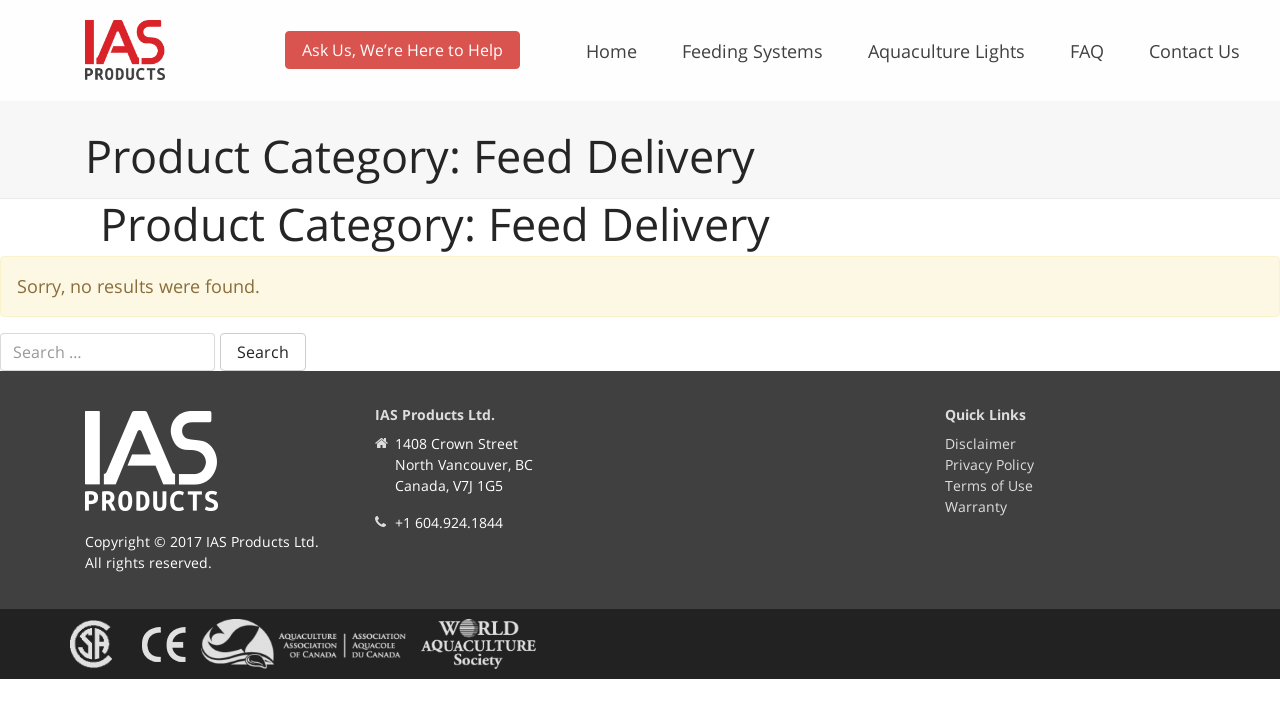

--- FILE ---
content_type: text/css
request_url: https://iasproducts.com/wp-content/themes/whisk/dist/styles/main-42cb6aef0d.css
body_size: 196619
content:
@charset "UTF-8"; .slick-slider { -khtml-user-select: none; } .slick-lightbox { position: fixed; top: 0; left: 0; z-index: 9999; width: 100%; height: 100%; background: #000; transition: opacity .5s ease; } .slick-lightbox .slick-loading .slick-list { background-color: transparent; } .slick-lightbox .slick-prev { left: 15px; } .slick-lightbox .slick-next { right: 15px; } .slick-lightbox-hide { opacity: 0; } .slick-lightbox-hide.slick-lightbox-ie { -ms-filter: "progid:DXImageTransform.Microsoft.Alpha(Opacity=0)"; filter: alpha(opacity=0); } .slick-lightbox-hide-init { position: absolute; top: -9999px; opacity: 0; } .slick-lightbox-hide-init.slick-lightbox-ie { -ms-filter: "progid:DXImageTransform.Microsoft.Alpha(Opacity=0)"; filter: alpha(opacity=0); } .slick-lightbox-inner { position: fixed; top: 0; left: 0; width: 100%; height: 100%; } .slick-lightbox-slick-item { text-align: center; overflow: hidden; } .slick-lightbox-slick-item:before { content: ""; display: inline-block; height: 100%; vertical-align: middle; margin-right: -.25em; } .slick-caption-bottom .slick-lightbox-slick-item .slick-lightbox-slick-item .slick-lightbox-slick-caption { position: absolute; bottom: 0; left: 0; text-align: center; width: 100%; margin-bottom: 20px; } .slick-caption-dynamic .slick-lightbox-slick-item .slick-lightbox-slick-item .slick-lightbox-slick-caption { display: block; text-align: center; } .slick-lightbox-slick-item-inner { display: inline-block; vertical-align: middle; max-width: 90%; max-height: 90%; } .slick-lightbox-slick-img { margin: 0 auto; display: block; max-width: 90%; max-height: 90%; } .slick-lightbox-slick-caption { margin: 10px 0 0; color: #fff; } .slick-lightbox-close { position: absolute; top: 15px; right: 15px; display: block; height: 20px; width: 20px; line-height: 0; font-size: 0; cursor: pointer; background: transparent; color: transparent; padding: 0; border: none; } .slick-lightbox-close:focus { outline: none; } .slick-lightbox-close:before { font-family: slick; font-size: 20px; line-height: 1; color: #fff; opacity: .85; -webkit-font-smoothing: antialiased; -moz-osx-font-smoothing: grayscale; content: "×"; } @font-face{font-family:Open Sans;font-weight:300;font-style:normal;src:url(../fonts/Open-Sans-300.eot);src:url(../fonts/Open-Sans-300.eot?#iefix) format("embedded-opentype"),local("Open Sans Light"),local("Open-Sans-300"),url(../fonts/Open-Sans-300.woff2) format("woff2"),url(../fonts/Open-Sans-300.woff) format("woff"),url(../fonts/Open-Sans-300.ttf) format("truetype"),url(../fonts/Open-Sans-300.svg#OpenSans) format("svg")} @font-face{font-family:Open Sans;font-weight:400;font-style:normal;src:url(../fonts/Open-Sans-regular.eot);src:url(../fonts/Open-Sans-regular.eot?#iefix) format("embedded-opentype"),local("Open Sans"),local("Open-Sans-regular"),url(../fonts/Open-Sans-regular.woff2) format("woff2"),url(../fonts/Open-Sans-regular.woff) format("woff"),url(../fonts/Open-Sans-regular.ttf) format("truetype"),url(../fonts/Open-Sans-regular.svg#OpenSans) format("svg")} @font-face{font-family:Open Sans;font-weight:600;font-style:normal;src:url(../fonts/Open-Sans-600.eot);src:url(../fonts/Open-Sans-600.eot?#iefix) format("embedded-opentype"),local("Open Sans Semibold"),local("Open-Sans-600"),url(../fonts/Open-Sans-600.woff2) format("woff2"),url(../fonts/Open-Sans-600.woff) format("woff"),url(../fonts/Open-Sans-600.ttf) format("truetype"),url(../fonts/Open-Sans-600.svg#OpenSans) format("svg")} @font-face{font-family:Open Sans;font-weight:700;font-style:normal;src:url(../fonts/Open-Sans-700.eot);src:url(../fonts/Open-Sans-700.eot?#iefix) format("embedded-opentype"),local("Open Sans Bold"),local("Open-Sans-700"),url(../fonts/Open-Sans-700.woff2) format("woff2"),url(../fonts/Open-Sans-700.woff) format("woff"),url(../fonts/Open-Sans-700.ttf) format("truetype"),url(../fonts/Open-Sans-700.svg#OpenSans) format("svg")} @font-face{font-family:Open Sans;font-weight:400;font-style:italic;src:url(../fonts/Open-Sans-italic.eot);src:url(../fonts/Open-Sans-italic.eot?#iefix) format("embedded-opentype"),local("Open Sans Italic"),local("Open-Sans-italic"),url(../fonts/Open-Sans-italic.woff2) format("woff2"),url(../fonts/Open-Sans-italic.woff) format("woff"),url(../fonts/Open-Sans-italic.ttf) format("truetype"),url(../fonts/Open-Sans-italic.svg#OpenSans) format("svg")} /*! * Bootstrap v4.0.0-alpha.4 (http://getbootstrap.com) * Copyright 2011-2016 The Bootstrap Authors * Copyright 2011-2016 Twitter, Inc. * Licensed under MIT (https://github.com/twbs/bootstrap/blob/master/LICENSE) */ /*! normalize.css v4.0.0 | MIT License | github.com/necolas/normalize.css */ html { font-family: sans-serif; -ms-text-size-adjust: 100%; -webkit-text-size-adjust: 100%; } body { margin: 0; } article,aside,details,figcaption,figure,footer,header,main,menu,nav,section,summary { display: block; } audio,canvas,progress,video { display: inline-block; } audio:not([controls]) { display: none; height: 0; } progress { vertical-align: baseline; } [hidden],template { display: none; } a { background-color: transparent; } a:active,a:hover { outline-width: 0; } abbr[title] { border-bottom: none; text-decoration: underline dotted; } b,strong { font-weight: bolder; } dfn { font-style: italic; } h1 { font-size: 2em; margin: .67em 0; } mark { background-color: #ff0; color: #000; } small { font-size: 80%; } sub,sup { font-size: 75%; line-height: 0; position: relative; vertical-align: baseline; } sub { bottom: -.25em; } sup { top: -.5em; } img { border-style: none; } svg:not(:root) { overflow: hidden; } code,kbd,pre,samp { font-family: monospace,monospace; font-size: 1em; } figure { margin: 1em 40px; } hr { box-sizing: content-box; height: 0; overflow: visible; } button,input,select,textarea { font: inherit; } optgroup { font-weight: 700; } button,input,select { overflow: visible; } button,select { text-transform: none; } [type=button],[type=reset],[type=submit],button { cursor: pointer; } [disabled] { cursor: default; } [type=reset],[type=submit],button,html [type=button] { -webkit-appearance: button; } button::-moz-focus-inner,input::-moz-focus-inner { border: 0; padding: 0; } button:-moz-focusring,input:-moz-focusring { outline: 1px dotted ButtonText; } fieldset { border: 1px solid silver; margin: 0 2px; padding: .35em .625em .75em; } legend { box-sizing: border-box; color: inherit; display: table; max-width: 100%; white-space: normal; } textarea { overflow: auto; } [type=checkbox],[type=radio] { box-sizing: border-box; padding: 0; } [type=number]::-webkit-inner-spin-button,[type=number]::-webkit-outer-spin-button { height: auto; } [type=search] { -webkit-appearance: textfield; } [type=search]::-webkit-search-cancel-button,[type=search]::-webkit-search-decoration { -webkit-appearance: none; } @media print { *,:after,:before,:first-letter,:first-line { text-shadow: none!important; box-shadow: none!important; } a,a:visited { text-decoration: underline; } abbr[title]:after { content: " (" attr(title) ")"; } blockquote,pre { border: 1px solid #999; page-break-inside: avoid; } thead { display: table-header-group; } img,tr { page-break-inside: avoid; } h2,h3,p { orphans: 3; widows: 3; } h2,h3 { page-break-after: avoid; } .navbar { display: none; } .btn>.caret,.comment-form input .dropup>[type=submit]>.caret,.comment-form input [type=submit]>.caret,.dropup>.btn>.caret,.search-form .dropup>.search-submit>.caret,.search-form .search-submit>.caret { border-top-color: #000!important; } .tag { border: 1px solid #000; } .table { border-collapse: collapse!important; } .table td,.table th { background-color: #fff!important; } .table-bordered td,.table-bordered th { border: 1px solid #ddd!important; } } html { box-sizing: border-box; } *,:after,:before { box-sizing: inherit; } @-ms-viewport{width:device-width} html { font-size: 16px; -ms-overflow-style: scrollbar; -webkit-tap-highlight-color: transparent; } body { font-family: Open Sans,Arial,sans-serif; font-size: 1rem; line-height: 1.5; color: #252525; background-color: #fff; } [tabindex="-1"]:focus { outline: none!important; } h1,h2,h3,h4,h5,h6 { margin-top: 0; margin-bottom: .5rem; } p { margin-top: 0; margin-bottom: 1rem; } abbr[data-original-title],abbr[title] { cursor: help; border-bottom: 1px dotted #f3f3f3; } address { font-style: normal; line-height: inherit; } address,dl,ol,ul { margin-bottom: 1rem; } dl,ol,ul { margin-top: 0; } ol ol,ol ul,ul ol,ul ul { margin-bottom: 0; } dt { font-weight: 700; } dd { margin-bottom: .5rem; margin-left: 0; } blockquote { margin: 0 0 1rem; } a { color: #da2329; text-decoration: none; } a:focus,a:hover { color: #98181d; text-decoration: underline; } a:focus { outline: 5px auto -webkit-focus-ring-color; outline-offset: -2px; } a:not([href]):not([tabindex]),a:not([href]):not([tabindex]):focus,a:not([href]):not([tabindex]):hover { color: inherit; text-decoration: none; } a:not([href]):not([tabindex]):focus { outline: none; } pre { overflow: auto; } figure { margin: 0 0 1rem; } img { vertical-align: middle; } [role=button] { cursor: pointer; } [role=button],a,area,button,input,label,select,summary,textarea { -ms-touch-action: manipulation; touch-action: manipulation; } table { border-collapse: collapse; background-color: transparent; } caption { padding-top: .75rem; padding-bottom: .75rem; color: #f3f3f3; caption-side: bottom; } caption,th { text-align: left; } label { display: inline-block; margin-bottom: .5rem; } button:focus { outline: 5px auto -webkit-focus-ring-color; } button,input,select,textarea { margin: 0; line-height: inherit; border-radius: 0; } input[type=checkbox]:disabled,input[type=radio]:disabled { cursor: not-allowed; } input[type=date],input[type=datetime-local],input[type=month],input[type=time] { -webkit-appearance: listbox; } textarea { resize: vertical; } fieldset { min-width: 0; padding: 0; margin: 0; border: 0; } legend { display: block; width: 100%; padding: 0; margin-bottom: .5rem; font-size: 1.5rem; line-height: inherit; } input[type=search] { -webkit-appearance: none; } output { display: inline-block; } [hidden] { display: none!important; } .h1,.h2,.h3,.h4,.h5,.h6,h1,h2,h3,h4,h5,h6 { margin-bottom: .5rem; font-family: inherit; font-weight: 500; line-height: 1.1; color: inherit; } .h1,h1 { font-size: 2.5rem; } .h2,h2 { font-size: 2rem; } .h3,h3 { font-size: 1.75rem; } .h4,h4 { font-size: 1.5rem; } .h5,h5 { font-size: 1.25rem; } .h6,h6 { font-size: 1rem; } .lead { font-size: 1.25rem; font-weight: 300; } .display-1 { font-size: 6rem; font-weight: 300; } .display-2 { font-size: 5.5rem; font-weight: 300; } .display-3 { font-size: 4.5rem; font-weight: 300; } .display-4 { font-size: 3.5rem; font-weight: 300; } hr { margin-top: 1rem; margin-bottom: 1rem; border: 0; border-top: 1px solid rgba(0,0,0,.1); } .small,small { font-size: 80%; font-weight: 400; } .mark,mark { padding: .2em; background-color: #fcf8e3; } .list-inline,.list-unstyled { padding-left: 0; list-style: none; } .list-inline-item { display: inline-block; } .list-inline-item:not(:last-child) { margin-right: 5px; } .initialism { font-size: 90%; text-transform: uppercase; } .blockquote { padding: .5rem 1rem; margin-bottom: 1rem; font-size: 1.25rem; border-left: .25rem solid #eceeef; } .blockquote-footer { display: block; font-size: 80%; color: #f3f3f3; } .blockquote-footer:before { content: "\2014 \00A0"; } .blockquote-reverse { padding-right: 1rem; padding-left: 0; text-align: right; border-right: .25rem solid #eceeef; border-left: 0; } .blockquote-reverse .blockquote-footer:before { content: ""; } .blockquote-reverse .blockquote-footer:after { content: "\00A0 \2014"; } dl.row>dd+dt { clear: left; } .carousel-inner>.carousel-item>a>img,.carousel-inner>.carousel-item>img,.featured-img,.featured-img img,.fx-image,.fx-image img,.img-fluid,.wp-caption { display: block; max-width: 100%; height: auto; } .img-rounded { border-radius: .3rem; } .img-thumbnail { padding: .25rem; background-color: #fff; border: 1px solid #ddd; border-radius: .25rem; transition: all .2s ease-in-out; display: inline-block; max-width: 100%; height: auto; } .img-circle { border-radius: 50%; } .figure { display: inline-block; } .figure-img,.wp-caption { margin-bottom: .5rem; line-height: 1; } .figure-caption,.wp-caption-text { font-size: 90%; color: #f3f3f3; } code,kbd,pre,samp { font-family: Menlo,Monaco,Consolas,Liberation Mono,Courier New,monospace; } code { color: #bd4147; background-color: #f7f7f9; border-radius: .25rem; } code,kbd { padding: .2rem .4rem; font-size: 90%; } kbd { color: #fff; background-color: #333; border-radius: .2rem; } kbd kbd { padding: 0; font-size: 100%; font-weight: 700; } pre { display: block; margin-top: 0; margin-bottom: 1rem; font-size: 90%; color: #252525; } pre code { padding: 0; font-size: inherit; color: inherit; background-color: transparent; border-radius: 0; } .pre-scrollable { max-height: 340px; overflow-y: scroll; } .container,.page-header { margin-left: auto; margin-right: auto; padding-left: 15px; padding-right: 15px; } .container:after,.page-header:after { content: ""; display: table; clear: both; } @media (min-width:544px) { .container,.page-header { max-width: 576px; } } @media (min-width:768px) { .container,.page-header { max-width: 720px; } } @media (min-width:992px) { .container,.page-header { max-width: 940px; } } @media (min-width:1200px) { .container,.page-header { max-width: 1140px; } } .container-fluid { margin-left: auto; margin-right: auto; padding-left: 15px; padding-right: 15px; } .container-fluid:after { content: ""; display: table; clear: both; } .row { margin-left: -15px; margin-right: -15px; } .row:after { content: ""; display: table; clear: both; } .col-lg-1,.col-lg-2,.col-lg-3,.col-lg-4,.col-lg-5,.col-lg-6,.col-lg-7,.col-lg-8,.col-lg-9,.col-lg-10,.col-lg-11,.col-lg-12,.col-md-1,.col-md-2,.col-md-3,.col-md-4,.col-md-5,.col-md-6,.col-md-7,.col-md-8,.col-md-9,.col-md-10,.col-md-11,.col-md-12,.col-sm-1,.col-sm-2,.col-sm-3,.col-sm-4,.col-sm-5,.col-sm-6,.col-sm-7,.col-sm-8,.col-sm-9,.col-sm-10,.col-sm-11,.col-sm-12,.col-xl-1,.col-xl-2,.col-xl-3,.col-xl-4,.col-xl-5,.col-xl-6,.col-xl-7,.col-xl-8,.col-xl-9,.col-xl-10,.col-xl-11,.col-xl-12,.col-xs-1,.col-xs-2,.col-xs-3,.col-xs-4,.col-xs-5,.col-xs-6,.col-xs-7,.col-xs-8,.col-xs-9,.col-xs-10,.col-xs-11,.col-xs-12 { position: relative; min-height: 1px; padding-right: 15px; padding-left: 15px; } .col-xs-1 { float: left; width: 8.3333333333%; } .col-xs-2 { float: left; width: 16.6666666667%; } .col-xs-3 { float: left; width: 25%; } .col-xs-4 { float: left; width: 33.3333333333%; } .col-xs-5 { float: left; width: 41.6666666667%; } .col-xs-6 { float: left; width: 50%; } .col-xs-7 { float: left; width: 58.3333333333%; } .col-xs-8 { float: left; width: 66.6666666667%; } .col-xs-9 { float: left; width: 75%; } .col-xs-10 { float: left; width: 83.3333333333%; } .col-xs-11 { float: left; width: 91.6666666667%; } .col-xs-12 { float: left; width: 100%; } .pull-xs-0 { right: auto; } .pull-xs-1 { right: 8.3333333333%; } .pull-xs-2 { right: 16.6666666667%; } .pull-xs-3 { right: 25%; } .pull-xs-4 { right: 33.3333333333%; } .pull-xs-5 { right: 41.6666666667%; } .pull-xs-6 { right: 50%; } .pull-xs-7 { right: 58.3333333333%; } .pull-xs-8 { right: 66.6666666667%; } .pull-xs-9 { right: 75%; } .pull-xs-10 { right: 83.3333333333%; } .pull-xs-11 { right: 91.6666666667%; } .pull-xs-12 { right: 100%; } .push-xs-0 { left: auto; } .push-xs-1 { left: 8.3333333333%; } .push-xs-2 { left: 16.6666666667%; } .push-xs-3 { left: 25%; } .push-xs-4 { left: 33.3333333333%; } .push-xs-5 { left: 41.6666666667%; } .push-xs-6 { left: 50%; } .push-xs-7 { left: 58.3333333333%; } .push-xs-8 { left: 66.6666666667%; } .push-xs-9 { left: 75%; } .push-xs-10 { left: 83.3333333333%; } .push-xs-11 { left: 91.6666666667%; } .push-xs-12 { left: 100%; } .offset-xs-1 { margin-left: 8.3333333333%; } .offset-xs-2 { margin-left: 16.6666666667%; } .offset-xs-3 { margin-left: 25%; } .offset-xs-4 { margin-left: 33.3333333333%; } .offset-xs-5 { margin-left: 41.6666666667%; } .offset-xs-6 { margin-left: 50%; } .offset-xs-7 { margin-left: 58.3333333333%; } .offset-xs-8 { margin-left: 66.6666666667%; } .offset-xs-9 { margin-left: 75%; } .offset-xs-10 { margin-left: 83.3333333333%; } .offset-xs-11 { margin-left: 91.6666666667%; } @media (min-width:544px) { .col-sm-1 { float: left; width: 8.3333333333%; } .col-sm-2 { float: left; width: 16.6666666667%; } .col-sm-3 { float: left; width: 25%; } .col-sm-4 { float: left; width: 33.3333333333%; } .col-sm-5 { float: left; width: 41.6666666667%; } .col-sm-6 { float: left; width: 50%; } .col-sm-7 { float: left; width: 58.3333333333%; } .col-sm-8 { float: left; width: 66.6666666667%; } .col-sm-9 { float: left; width: 75%; } .col-sm-10 { float: left; width: 83.3333333333%; } .col-sm-11 { float: left; width: 91.6666666667%; } .col-sm-12 { float: left; width: 100%; } .pull-sm-0 { right: auto; } .pull-sm-1 { right: 8.3333333333%; } .pull-sm-2 { right: 16.6666666667%; } .pull-sm-3 { right: 25%; } .pull-sm-4 { right: 33.3333333333%; } .pull-sm-5 { right: 41.6666666667%; } .pull-sm-6 { right: 50%; } .pull-sm-7 { right: 58.3333333333%; } .pull-sm-8 { right: 66.6666666667%; } .pull-sm-9 { right: 75%; } .pull-sm-10 { right: 83.3333333333%; } .pull-sm-11 { right: 91.6666666667%; } .pull-sm-12 { right: 100%; } .push-sm-0 { left: auto; } .push-sm-1 { left: 8.3333333333%; } .push-sm-2 { left: 16.6666666667%; } .push-sm-3 { left: 25%; } .push-sm-4 { left: 33.3333333333%; } .push-sm-5 { left: 41.6666666667%; } .push-sm-6 { left: 50%; } .push-sm-7 { left: 58.3333333333%; } .push-sm-8 { left: 66.6666666667%; } .push-sm-9 { left: 75%; } .push-sm-10 { left: 83.3333333333%; } .push-sm-11 { left: 91.6666666667%; } .push-sm-12 { left: 100%; } .offset-sm-0 { margin-left: 0; } .offset-sm-1 { margin-left: 8.3333333333%; } .offset-sm-2 { margin-left: 16.6666666667%; } .offset-sm-3 { margin-left: 25%; } .offset-sm-4 { margin-left: 33.3333333333%; } .offset-sm-5 { margin-left: 41.6666666667%; } .offset-sm-6 { margin-left: 50%; } .offset-sm-7 { margin-left: 58.3333333333%; } .offset-sm-8 { margin-left: 66.6666666667%; } .offset-sm-9 { margin-left: 75%; } .offset-sm-10 { margin-left: 83.3333333333%; } .offset-sm-11 { margin-left: 91.6666666667%; } } @media (min-width:768px) { .col-md-1 { float: left; width: 8.3333333333%; } .col-md-2 { float: left; width: 16.6666666667%; } .col-md-3 { float: left; width: 25%; } .col-md-4 { float: left; width: 33.3333333333%; } .col-md-5 { float: left; width: 41.6666666667%; } .col-md-6 { float: left; width: 50%; } .col-md-7 { float: left; width: 58.3333333333%; } .col-md-8 { float: left; width: 66.6666666667%; } .col-md-9 { float: left; width: 75%; } .col-md-10 { float: left; width: 83.3333333333%; } .col-md-11 { float: left; width: 91.6666666667%; } .col-md-12 { float: left; width: 100%; } .pull-md-0 { right: auto; } .pull-md-1 { right: 8.3333333333%; } .pull-md-2 { right: 16.6666666667%; } .pull-md-3 { right: 25%; } .pull-md-4 { right: 33.3333333333%; } .pull-md-5 { right: 41.6666666667%; } .pull-md-6 { right: 50%; } .pull-md-7 { right: 58.3333333333%; } .pull-md-8 { right: 66.6666666667%; } .pull-md-9 { right: 75%; } .pull-md-10 { right: 83.3333333333%; } .pull-md-11 { right: 91.6666666667%; } .pull-md-12 { right: 100%; } .push-md-0 { left: auto; } .push-md-1 { left: 8.3333333333%; } .push-md-2 { left: 16.6666666667%; } .push-md-3 { left: 25%; } .push-md-4 { left: 33.3333333333%; } .push-md-5 { left: 41.6666666667%; } .push-md-6 { left: 50%; } .push-md-7 { left: 58.3333333333%; } .push-md-8 { left: 66.6666666667%; } .push-md-9 { left: 75%; } .push-md-10 { left: 83.3333333333%; } .push-md-11 { left: 91.6666666667%; } .push-md-12 { left: 100%; } .offset-md-0 { margin-left: 0; } .offset-md-1 { margin-left: 8.3333333333%; } .offset-md-2 { margin-left: 16.6666666667%; } .offset-md-3 { margin-left: 25%; } .offset-md-4 { margin-left: 33.3333333333%; } .offset-md-5 { margin-left: 41.6666666667%; } .offset-md-6 { margin-left: 50%; } .offset-md-7 { margin-left: 58.3333333333%; } .offset-md-8 { margin-left: 66.6666666667%; } .offset-md-9 { margin-left: 75%; } .offset-md-10 { margin-left: 83.3333333333%; } .offset-md-11 { margin-left: 91.6666666667%; } } @media (min-width:992px) { .col-lg-1 { float: left; width: 8.3333333333%; } .col-lg-2 { float: left; width: 16.6666666667%; } .col-lg-3 { float: left; width: 25%; } .col-lg-4 { float: left; width: 33.3333333333%; } .col-lg-5 { float: left; width: 41.6666666667%; } .col-lg-6 { float: left; width: 50%; } .col-lg-7 { float: left; width: 58.3333333333%; } .col-lg-8 { float: left; width: 66.6666666667%; } .col-lg-9 { float: left; width: 75%; } .col-lg-10 { float: left; width: 83.3333333333%; } .col-lg-11 { float: left; width: 91.6666666667%; } .col-lg-12 { float: left; width: 100%; } .pull-lg-0 { right: auto; } .pull-lg-1 { right: 8.3333333333%; } .pull-lg-2 { right: 16.6666666667%; } .pull-lg-3 { right: 25%; } .pull-lg-4 { right: 33.3333333333%; } .pull-lg-5 { right: 41.6666666667%; } .pull-lg-6 { right: 50%; } .pull-lg-7 { right: 58.3333333333%; } .pull-lg-8 { right: 66.6666666667%; } .pull-lg-9 { right: 75%; } .pull-lg-10 { right: 83.3333333333%; } .pull-lg-11 { right: 91.6666666667%; } .pull-lg-12 { right: 100%; } .push-lg-0 { left: auto; } .push-lg-1 { left: 8.3333333333%; } .push-lg-2 { left: 16.6666666667%; } .push-lg-3 { left: 25%; } .push-lg-4 { left: 33.3333333333%; } .push-lg-5 { left: 41.6666666667%; } .push-lg-6 { left: 50%; } .push-lg-7 { left: 58.3333333333%; } .push-lg-8 { left: 66.6666666667%; } .push-lg-9 { left: 75%; } .push-lg-10 { left: 83.3333333333%; } .push-lg-11 { left: 91.6666666667%; } .push-lg-12 { left: 100%; } .offset-lg-0 { margin-left: 0; } .offset-lg-1 { margin-left: 8.3333333333%; } .offset-lg-2 { margin-left: 16.6666666667%; } .offset-lg-3 { margin-left: 25%; } .offset-lg-4 { margin-left: 33.3333333333%; } .offset-lg-5 { margin-left: 41.6666666667%; } .offset-lg-6 { margin-left: 50%; } .offset-lg-7 { margin-left: 58.3333333333%; } .offset-lg-8 { margin-left: 66.6666666667%; } .offset-lg-9 { margin-left: 75%; } .offset-lg-10 { margin-left: 83.3333333333%; } .offset-lg-11 { margin-left: 91.6666666667%; } } @media (min-width:1200px) { .col-xl-1 { float: left; width: 8.3333333333%; } .col-xl-2 { float: left; width: 16.6666666667%; } .col-xl-3 { float: left; width: 25%; } .col-xl-4 { float: left; width: 33.3333333333%; } .col-xl-5 { float: left; width: 41.6666666667%; } .col-xl-6 { float: left; width: 50%; } .col-xl-7 { float: left; width: 58.3333333333%; } .col-xl-8 { float: left; width: 66.6666666667%; } .col-xl-9 { float: left; width: 75%; } .col-xl-10 { float: left; width: 83.3333333333%; } .col-xl-11 { float: left; width: 91.6666666667%; } .col-xl-12 { float: left; width: 100%; } .pull-xl-0 { right: auto; } .pull-xl-1 { right: 8.3333333333%; } .pull-xl-2 { right: 16.6666666667%; } .pull-xl-3 { right: 25%; } .pull-xl-4 { right: 33.3333333333%; } .pull-xl-5 { right: 41.6666666667%; } .pull-xl-6 { right: 50%; } .pull-xl-7 { right: 58.3333333333%; } .pull-xl-8 { right: 66.6666666667%; } .pull-xl-9 { right: 75%; } .pull-xl-10 { right: 83.3333333333%; } .pull-xl-11 { right: 91.6666666667%; } .pull-xl-12 { right: 100%; } .push-xl-0 { left: auto; } .push-xl-1 { left: 8.3333333333%; } .push-xl-2 { left: 16.6666666667%; } .push-xl-3 { left: 25%; } .push-xl-4 { left: 33.3333333333%; } .push-xl-5 { left: 41.6666666667%; } .push-xl-6 { left: 50%; } .push-xl-7 { left: 58.3333333333%; } .push-xl-8 { left: 66.6666666667%; } .push-xl-9 { left: 75%; } .push-xl-10 { left: 83.3333333333%; } .push-xl-11 { left: 91.6666666667%; } .push-xl-12 { left: 100%; } .offset-xl-0 { margin-left: 0; } .offset-xl-1 { margin-left: 8.3333333333%; } .offset-xl-2 { margin-left: 16.6666666667%; } .offset-xl-3 { margin-left: 25%; } .offset-xl-4 { margin-left: 33.3333333333%; } .offset-xl-5 { margin-left: 41.6666666667%; } .offset-xl-6 { margin-left: 50%; } .offset-xl-7 { margin-left: 58.3333333333%; } .offset-xl-8 { margin-left: 66.6666666667%; } .offset-xl-9 { margin-left: 75%; } .offset-xl-10 { margin-left: 83.3333333333%; } .offset-xl-11 { margin-left: 91.6666666667%; } } .table { width: 100%; max-width: 100%; margin-bottom: 1rem; } .table td,.table th { padding: .75rem; vertical-align: top; border-top: 1px solid #eceeef; } .table thead th { vertical-align: bottom; border-bottom: 2px solid #eceeef; } .table tbody+tbody { border-top: 2px solid #eceeef; } .table .table { background-color: #fff; } .table-sm td,.table-sm th { padding: .3rem; } .table-bordered,.table-bordered td,.table-bordered th { border: 1px solid #eceeef; } .table-bordered thead td,.table-bordered thead th { border-bottom-width: 2px; } .table-striped tbody tr:nth-of-type(odd) { background-color: rgba(0,0,0,.05); } .table-active,.table-active>td,.table-active>th,.table-hover .table-active:hover,.table-hover .table-active:hover>td,.table-hover .table-active:hover>th,.table-hover tbody tr:hover { background-color: rgba(0,0,0,.075); } .table-success,.table-success>td,.table-success>th { background-color: #dff0d8; } .table-hover .table-success:hover,.table-hover .table-success:hover>td,.table-hover .table-success:hover>th { background-color: #d0e9c6; } .table-info,.table-info>td,.table-info>th { background-color: #d9edf7; } .table-hover .table-info:hover,.table-hover .table-info:hover>td,.table-hover .table-info:hover>th { background-color: #c4e3f3; } .table-warning,.table-warning>td,.table-warning>th { background-color: #fcf8e3; } .table-hover .table-warning:hover,.table-hover .table-warning:hover>td,.table-hover .table-warning:hover>th { background-color: #faf2cc; } .table-danger,.table-danger>td,.table-danger>th { background-color: #f2dede; } .table-hover .table-danger:hover,.table-hover .table-danger:hover>td,.table-hover .table-danger:hover>th { background-color: #ebcccc; } .thead-inverse th { color: #fff; background-color: #252525; } .thead-default th { color: #55595c; background-color: #eceeef; } .table-inverse { color: #eceeef; background-color: #252525; } .table-inverse td,.table-inverse th,.table-inverse thead th { border-color: #55595c; } .table-inverse.table-bordered { border: 0; } .table-responsive { display: block; width: 100%; min-height: .01%; overflow-x: auto; } .table-reflow thead { float: left; } .table-reflow tbody { display: block; white-space: nowrap; } .table-reflow td,.table-reflow th { border-top: 1px solid #eceeef; border-left: 1px solid #eceeef; } .table-reflow td:last-child,.table-reflow th:last-child { border-right: 1px solid #eceeef; } .table-reflow tbody:last-child tr:last-child td,.table-reflow tbody:last-child tr:last-child th,.table-reflow tfoot:last-child tr:last-child td,.table-reflow tfoot:last-child tr:last-child th,.table-reflow thead:last-child tr:last-child td,.table-reflow thead:last-child tr:last-child th { border-bottom: 1px solid #eceeef; } .table-reflow tr { float: left; } .table-reflow tr td,.table-reflow tr th { display: block!important; border: 1px solid #eceeef; } .comment-form input [type=email],.comment-form input [type=text],.comment-form input [type=url],.comment-form textarea,.form-control,.search-form .search-field { display: block; width: 100%; padding: .5rem .75rem; font-size: 1rem; line-height: 1.25; color: #55595c; background-color: #fff; background-image: none; background-clip: padding-box; border: 1px solid rgba(0,0,0,.15); border-radius: .25rem; } .comment-form input [type=email]::-ms-expand,.comment-form input [type=text]::-ms-expand,.comment-form input [type=url]::-ms-expand,.comment-form textarea::-ms-expand,.form-control::-ms-expand,.search-form .search-field::-ms-expand { background-color: transparent; border: 0; } .comment-form input [type=email]:focus,.comment-form input [type=text]:focus,.comment-form input [type=url]:focus,.comment-form textarea:focus,.form-control:focus,.search-form .search-field:focus { color: #55595c; background-color: #fff; border-color: #66afe9; outline: none; } .comment-form input [type=email]::-webkit-input-placeholder,.comment-form input [type=text]::-webkit-input-placeholder,.comment-form input [type=url]::-webkit-input-placeholder,.comment-form textarea::-webkit-input-placeholder,.form-control::-webkit-input-placeholder,.search-form .search-field::-webkit-input-placeholder { color: #999; opacity: 1; } .comment-form input [type=email]:-ms-input-placeholder,.comment-form input [type=text]:-ms-input-placeholder,.comment-form input [type=url]:-ms-input-placeholder,.comment-form textarea:-ms-input-placeholder,.form-control:-ms-input-placeholder,.search-form .search-field:-ms-input-placeholder { color: #999; opacity: 1; } .comment-form input [type=email]::placeholder,.comment-form input [type=text]::placeholder,.comment-form input [type=url]::placeholder,.comment-form textarea::placeholder,.form-control::placeholder,.search-form .search-field::placeholder { color: #999; opacity: 1; } .comment-form input [readonly][type=email],.comment-form input [readonly][type=text],.comment-form input [readonly][type=url],.comment-form input [type=email]:disabled,.comment-form input [type=text]:disabled,.comment-form input [type=url]:disabled,.comment-form textarea:disabled,.comment-form textarea[readonly],.form-control:disabled,.form-control[readonly],.search-form .search-field:disabled,.search-form [readonly].search-field { background-color: #eceeef; opacity: 1; } .comment-form input [type=email]:disabled,.comment-form input [type=text]:disabled,.comment-form input [type=url]:disabled,.comment-form textarea:disabled,.form-control:disabled,.search-form .search-field:disabled { cursor: not-allowed; } .comment-form input select[type=email]:not([size]):not([multiple]),.comment-form input select[type=text]:not([size]):not([multiple]),.comment-form input select[type=url]:not([size]):not([multiple]),.search-form select.search-field:not([size]):not([multiple]),select.form-control:not([size]):not([multiple]) { height: 2.5rem; } .comment-form input select[type=email]:focus::-ms-value,.comment-form input select[type=text]:focus::-ms-value,.comment-form input select[type=url]:focus::-ms-value,.search-form select.search-field:focus::-ms-value,select.form-control:focus::-ms-value { color: #55595c; background-color: #fff; } .form-control-file,.form-control-range { display: block; } .col-form-label { padding-top: .5rem; padding-bottom: .5rem; margin-bottom: 0; } .col-form-label-lg { padding-top: .75rem; padding-bottom: .75rem; font-size: 1.25rem; } .col-form-label-sm { padding-top: .25rem; padding-bottom: .25rem; font-size: .875rem; } .col-form-legend { font-size: 1rem; } .col-form-legend,.form-control-static { padding-top: .5rem; padding-bottom: .5rem; margin-bottom: 0; } .form-control-static { min-height: 2.5rem; } .comment-form .input-group-lg>textarea.form-control-static,.comment-form .input-group-sm>textarea.form-control-static,.comment-form input .input-group-lg>.form-control-static[type=email],.comment-form input .input-group-lg>.form-control-static[type=text],.comment-form input .input-group-lg>.form-control-static[type=url],.comment-form input .input-group-lg>.input-group-btn>.form-control-static[type=submit],.comment-form input .input-group-sm>.form-control-static[type=email],.comment-form input .input-group-sm>.form-control-static[type=text],.comment-form input .input-group-sm>.form-control-static[type=url],.comment-form input .input-group-sm>.input-group-btn>.form-control-static[type=submit],.form-control-static.form-control-lg,.form-control-static.form-control-sm,.input-group-lg>.form-control-static.form-control,.input-group-lg>.form-control-static.input-group-addon,.input-group-lg>.input-group-btn>.form-control-static.btn,.input-group-sm>.form-control-static.form-control,.input-group-sm>.form-control-static.input-group-addon,.input-group-sm>.input-group-btn>.form-control-static.btn,.search-form .input-group-lg>.form-control-static.search-field,.search-form .input-group-lg>.input-group-btn>.form-control-static.search-submit,.search-form .input-group-sm>.form-control-static.search-field,.search-form .input-group-sm>.input-group-btn>.form-control-static.search-submit { padding-right: 0; padding-left: 0; } .comment-form .input-group-sm>textarea,.comment-form input .input-group-sm>.input-group-btn>[type=submit],.comment-form input .input-group-sm>[type=email],.comment-form input .input-group-sm>[type=text],.comment-form input .input-group-sm>[type=url],.form-control-sm,.input-group-sm>.form-control,.input-group-sm>.input-group-addon,.input-group-sm>.input-group-btn>.btn,.search-form .input-group-sm>.input-group-btn>.search-submit,.search-form .input-group-sm>.search-field { padding: .25rem .5rem; font-size: .875rem; border-radius: .2rem; } .comment-form input .input-group-sm>.input-group-btn>select[type=submit]:not([size]):not([multiple]),.comment-form input .input-group-sm>select[type=email]:not([size]):not([multiple]),.comment-form input .input-group-sm>select[type=text]:not([size]):not([multiple]),.comment-form input .input-group-sm>select[type=url]:not([size]):not([multiple]),.input-group-sm>.input-group-btn>select.btn:not([size]):not([multiple]),.input-group-sm>select.form-control:not([size]):not([multiple]),.input-group-sm>select.input-group-addon:not([size]):not([multiple]),.search-form .input-group-sm>.input-group-btn>select.search-submit:not([size]):not([multiple]),.search-form .input-group-sm>select.search-field:not([size]):not([multiple]),select.form-control-sm:not([size]):not([multiple]) { height: 1.8125rem; } .comment-form .input-group-lg>textarea,.comment-form input .input-group-lg>.input-group-btn>[type=submit],.comment-form input .input-group-lg>[type=email],.comment-form input .input-group-lg>[type=text],.comment-form input .input-group-lg>[type=url],.form-control-lg,.input-group-lg>.form-control,.input-group-lg>.input-group-addon,.input-group-lg>.input-group-btn>.btn,.search-form .input-group-lg>.input-group-btn>.search-submit,.search-form .input-group-lg>.search-field { padding: .75rem 1.5rem; font-size: 1.25rem; border-radius: .3rem; } .comment-form input .input-group-lg>.input-group-btn>select[type=submit]:not([size]):not([multiple]),.comment-form input .input-group-lg>select[type=email]:not([size]):not([multiple]),.comment-form input .input-group-lg>select[type=text]:not([size]):not([multiple]),.comment-form input .input-group-lg>select[type=url]:not([size]):not([multiple]),.input-group-lg>.input-group-btn>select.btn:not([size]):not([multiple]),.input-group-lg>select.form-control:not([size]):not([multiple]),.input-group-lg>select.input-group-addon:not([size]):not([multiple]),.search-form .input-group-lg>.input-group-btn>select.search-submit:not([size]):not([multiple]),.search-form .input-group-lg>select.search-field:not([size]):not([multiple]),select.form-control-lg:not([size]):not([multiple]) { height: 3.1666666667rem; } .comment-form p,.form-group,.search-form label { margin-bottom: 1rem; } .form-text { display: block; margin-top: .25rem; } .form-check { position: relative; display: block; margin-bottom: .75rem; } .form-check+.form-check { margin-top: -.25rem; } .form-check.disabled .form-check-label { color: #f3f3f3; cursor: not-allowed; } .form-check-label { padding-left: 1.25rem; margin-bottom: 0; cursor: pointer; } .form-check-input { position: absolute; margin-top: .25rem; margin-left: -1.25rem; } .form-check-input:only-child { position: static; } .form-check-inline { position: relative; display: inline-block; padding-left: 1.25rem; margin-bottom: 0; vertical-align: middle; cursor: pointer; } .form-check-inline+.form-check-inline { margin-left: .75rem; } .form-check-inline.disabled { cursor: not-allowed; } .form-control-feedback { margin-top: .25rem; } .form-control-danger,.form-control-success,.form-control-warning { padding-right: 2.25rem; background-repeat: no-repeat; background-position: center right .625rem; background-size: 1.25rem 1.25rem; } .has-success .custom-control,.has-success .form-check-inline,.has-success .form-check-label,.has-success .form-control-feedback,.has-success .form-control-label { color: #5cb85c; } .comment-form .has-success textarea,.comment-form input .has-success [type=email],.comment-form input .has-success [type=text],.comment-form input .has-success [type=url],.has-success .comment-form input [type=email],.has-success .comment-form input [type=text],.has-success .comment-form input [type=url],.has-success .comment-form textarea,.has-success .form-control,.has-success .search-form .search-field,.search-form .has-success .search-field { border-color: #5cb85c; } .has-success .input-group-addon { color: #5cb85c; border-color: #5cb85c; background-color: #eaf6ea; } .has-success .form-control-feedback { color: #5cb85c; } .has-success .form-control-success { background-image: url("data:image/svg+xml;charset=utf8,%3Csvg xmlns='http://www.w3.org/2000/svg' viewBox='0 0 8 8'%3E%3Cpath fill='%235cb85c' d='M2.3 6.73L.6 4.53c-.4-1.04.46-1.4 1.1-.8l1.1 1.4 3.4-3.8c.6-.63 1.6-.27 1.2.7l-4 4.6c-.43.5-.8.4-1.1.1z'/%3E%3C/svg%3E"); } .has-warning .custom-control,.has-warning .form-check-inline,.has-warning .form-check-label,.has-warning .form-control-feedback,.has-warning .form-control-label { color: #f0ad4e; } .comment-form .has-warning textarea,.comment-form input .has-warning [type=email],.comment-form input .has-warning [type=text],.comment-form input .has-warning [type=url],.has-warning .comment-form input [type=email],.has-warning .comment-form input [type=text],.has-warning .comment-form input [type=url],.has-warning .comment-form textarea,.has-warning .form-control,.has-warning .search-form .search-field,.search-form .has-warning .search-field { border-color: #f0ad4e; } .has-warning .input-group-addon { color: #f0ad4e; border-color: #f0ad4e; background-color: #fff; } .has-warning .form-control-feedback { color: #f0ad4e; } .has-warning .form-control-warning { background-image: url("data:image/svg+xml;charset=utf8,%3Csvg xmlns='http://www.w3.org/2000/svg' viewBox='0 0 8 8'%3E%3Cpath fill='%23f0ad4e' d='M4.4 5.324h-.8v-2.46h.8zm0 1.42h-.8V5.89h.8zM3.76.63L.04 7.075c-.115.2.016.425.26.426h7.397c.242 0 .372-.226.258-.426C6.726 4.924 5.47 2.79 4.253.63c-.113-.174-.39-.174-.494 0z'/%3E%3C/svg%3E"); } .has-danger .custom-control,.has-danger .form-check-inline,.has-danger .form-check-label,.has-danger .form-control-feedback,.has-danger .form-control-label { color: #d9534f; } .comment-form .has-danger textarea,.comment-form input .has-danger [type=email],.comment-form input .has-danger [type=text],.comment-form input .has-danger [type=url],.has-danger .comment-form input [type=email],.has-danger .comment-form input [type=text],.has-danger .comment-form input [type=url],.has-danger .comment-form textarea,.has-danger .form-control,.has-danger .search-form .search-field,.search-form .has-danger .search-field { border-color: #d9534f; } .has-danger .input-group-addon { color: #d9534f; border-color: #d9534f; background-color: #fdf7f7; } .has-danger .form-control-feedback { color: #d9534f; } .has-danger .form-control-danger { background-image: url("data:image/svg+xml;charset=utf8,%3Csvg xmlns='http://www.w3.org/2000/svg' fill='%23d9534f' viewBox='-2 -2 7 7'%3E%3Cpath stroke='%23d9534f' d='M0 0l3 3m0-3L0 3'/%3E%3Ccircle r='.5'/%3E%3Ccircle cx='3' r='.5'/%3E%3Ccircle cy='3' r='.5'/%3E%3Ccircle cx='3' cy='3' r='.5'/%3E%3C/svg%3E"); } @media (min-width:544px) { .comment-form .form-inline p,.comment-form .search-form p,.form-inline .comment-form p,.form-inline .form-group,.form-inline .search-form label,.search-form .comment-form p,.search-form .form-group,.search-form .form-inline label,.search-form label { display: inline-block; margin-bottom: 0; vertical-align: middle; } .comment-form .form-inline textarea,.comment-form .search-form textarea,.comment-form input .form-inline [type=email],.comment-form input .form-inline [type=text],.comment-form input .form-inline [type=url],.comment-form input .search-form [type=email],.comment-form input .search-form [type=text],.comment-form input .search-form [type=url],.form-inline .comment-form input [type=email],.form-inline .comment-form input [type=text],.form-inline .comment-form input [type=url],.form-inline .comment-form textarea,.form-inline .form-control,.search-form .comment-form input [type=email],.search-form .comment-form input [type=text],.search-form .comment-form input [type=url],.search-form .comment-form textarea,.search-form .form-control,.search-form .search-field { display: inline-block; width: auto; vertical-align: middle; } .form-inline .form-control-static,.search-form .form-control-static { display: inline-block; } .form-inline .input-group,.search-form .input-group { display: inline-table; vertical-align: middle; } .comment-form .form-inline .input-group textarea,.comment-form .search-form .input-group textarea,.comment-form input .form-inline .input-group [type=email],.comment-form input .form-inline .input-group [type=text],.comment-form input .form-inline .input-group [type=url],.comment-form input .search-form .input-group [type=email],.comment-form input .search-form .input-group [type=text],.comment-form input .search-form .input-group [type=url],.form-inline .input-group .comment-form input [type=email],.form-inline .input-group .comment-form input [type=text],.form-inline .input-group .comment-form input [type=url],.form-inline .input-group .comment-form textarea,.form-inline .input-group .form-control,.form-inline .input-group .input-group-addon,.form-inline .input-group .input-group-btn,.form-inline .input-group .search-form .search-field,.search-form .input-group .comment-form input [type=email],.search-form .input-group .comment-form input [type=text],.search-form .input-group .comment-form input [type=url],.search-form .input-group .comment-form textarea,.search-form .input-group .form-control,.search-form .input-group .input-group-addon,.search-form .input-group .input-group-btn,.search-form .input-group .search-field { width: auto; } .comment-form .form-inline .input-group>textarea,.comment-form .search-form .input-group>textarea,.comment-form input .form-inline .input-group>[type=email],.comment-form input .form-inline .input-group>[type=text],.comment-form input .form-inline .input-group>[type=url],.comment-form input .search-form .input-group>[type=email],.comment-form input .search-form .input-group>[type=text],.comment-form input .search-form .input-group>[type=url],.form-inline .comment-form .input-group>textarea,.form-inline .comment-form input .input-group>[type=email],.form-inline .comment-form input .input-group>[type=text],.form-inline .comment-form input .input-group>[type=url],.form-inline .input-group>.form-control,.search-form .comment-form .input-group>textarea,.search-form .comment-form input .input-group>[type=email],.search-form .comment-form input .input-group>[type=text],.search-form .comment-form input .input-group>[type=url],.search-form .form-inline .input-group>.search-field,.search-form .input-group>.form-control,.search-form .input-group>.search-field { width: 100%; } .form-inline .form-control-label,.search-form .form-control-label { margin-bottom: 0; vertical-align: middle; } .form-inline .form-check,.search-form .form-check { display: inline-block; margin-top: 0; margin-bottom: 0; vertical-align: middle; } .form-inline .form-check-label,.search-form .form-check-label { padding-left: 0; } .form-inline .form-check-input,.search-form .form-check-input { position: relative; margin-left: 0; } .form-inline .has-feedback .form-control-feedback,.search-form .has-feedback .form-control-feedback { top: 0; } } .btn,.comment-form input [type=submit],.search-form .search-submit { display: inline-block; font-weight: 400; line-height: 1.25; text-align: center; white-space: nowrap; vertical-align: middle; cursor: pointer; -webkit-user-select: none; -moz-user-select: none; -ms-user-select: none; user-select: none; border: 1px solid transparent; padding: .5rem 1rem; font-size: 1rem; border-radius: .25rem; } .btn.active.focus,.btn.active:focus,.btn.focus,.btn:active.focus,.btn:active:focus,.btn:focus,.comment-form input .active.focus[type=submit],.comment-form input .active[type=submit]:focus,.comment-form input .focus[type=submit],.comment-form input [type=submit]:active.focus,.comment-form input [type=submit]:active:focus,.comment-form input [type=submit]:focus,.search-form .active.focus.search-submit,.search-form .active.search-submit:focus,.search-form .focus.search-submit,.search-form .search-submit:active.focus,.search-form .search-submit:active:focus,.search-form .search-submit:focus { outline: 5px auto -webkit-focus-ring-color; outline-offset: -2px; } .btn.focus,.btn:focus,.btn:hover,.comment-form input .focus[type=submit],.comment-form input [type=submit]:focus,.comment-form input [type=submit]:hover,.search-form .focus.search-submit,.search-form .search-submit:focus,.search-form .search-submit:hover { text-decoration: none; } .btn.active,.btn:active,.comment-form input .active[type=submit],.comment-form input [type=submit]:active,.search-form .active.search-submit,.search-form .search-submit:active { background-image: none; outline: 0; } .btn.disabled,.btn:disabled,.comment-form input .disabled[type=submit],.comment-form input [type=submit]:disabled,.search-form .disabled.search-submit,.search-form .search-submit:disabled { cursor: not-allowed; opacity: .65; } .comment-form input a.disabled[type=submit],.comment-form input fieldset[disabled] a[type=submit],.search-form a.disabled.search-submit,.search-form fieldset[disabled] a.search-submit,a.btn.disabled,fieldset[disabled] .comment-form input a[type=submit],fieldset[disabled] .search-form a.search-submit,fieldset[disabled] a.btn { pointer-events: none; } .btn-primary { color: #fff; background-color: #da2329; border-color: #da2329; } .btn-primary.focus,.btn-primary:focus,.btn-primary:hover { color: #fff; background-color: #ae1c21; border-color: #a51b1f; } .btn-primary.active,.btn-primary:active,.open>.btn-primary.dropdown-toggle { color: #fff; background-color: #ae1c21; border-color: #a51b1f; background-image: none; } .btn-primary.active.focus,.btn-primary.active:focus,.btn-primary.active:hover,.btn-primary:active.focus,.btn-primary:active:focus,.btn-primary:active:hover,.open>.btn-primary.dropdown-toggle.focus,.open>.btn-primary.dropdown-toggle:focus,.open>.btn-primary.dropdown-toggle:hover { color: #fff; background-color: #8f171b; border-color: #6c1114; } .btn-primary.disabled.focus,.btn-primary.disabled:focus,.btn-primary.disabled:hover,.btn-primary:disabled.focus,.btn-primary:disabled:focus,.btn-primary:disabled:hover { background-color: #da2329; border-color: #da2329; } .btn-secondary,.comment-form input [type=submit],.search-form .search-submit { color: #252525; background-color: #fff; border-color: #ccc; } .btn-secondary.focus,.btn-secondary:focus,.btn-secondary:hover,.comment-form input .focus[type=submit],.comment-form input [type=submit]:focus,.comment-form input [type=submit]:hover,.search-form .focus.search-submit,.search-form .search-submit:focus,.search-form .search-submit:hover { color: #252525; background-color: #e6e6e6; border-color: #adadad; } .btn-secondary.active,.btn-secondary:active,.comment-form input .active[type=submit],.comment-form input .open>.dropdown-toggle[type=submit],.comment-form input [type=submit]:active,.open>.btn-secondary.dropdown-toggle,.search-form .active.search-submit,.search-form .open>.dropdown-toggle.search-submit,.search-form .search-submit:active { color: #252525; background-color: #e6e6e6; border-color: #adadad; background-image: none; } .btn-secondary.active.focus,.btn-secondary.active:focus,.btn-secondary.active:hover,.btn-secondary:active.focus,.btn-secondary:active:focus,.btn-secondary:active:hover,.comment-form input .active.focus[type=submit],.comment-form input .active[type=submit]:focus,.comment-form input .active[type=submit]:hover,.comment-form input .open>.dropdown-toggle.focus[type=submit],.comment-form input .open>.dropdown-toggle[type=submit]:focus,.comment-form input .open>.dropdown-toggle[type=submit]:hover,.comment-form input [type=submit]:active.focus,.comment-form input [type=submit]:active:focus,.comment-form input [type=submit]:active:hover,.open>.btn-secondary.dropdown-toggle.focus,.open>.btn-secondary.dropdown-toggle:focus,.open>.btn-secondary.dropdown-toggle:hover,.search-form .active.focus.search-submit,.search-form .active.search-submit:focus,.search-form .active.search-submit:hover,.search-form .open>.dropdown-toggle.focus.search-submit,.search-form .open>.dropdown-toggle.search-submit:focus,.search-form .open>.dropdown-toggle.search-submit:hover,.search-form .search-submit:active.focus,.search-form .search-submit:active:focus,.search-form .search-submit:active:hover { color: #252525; background-color: #d4d4d4; border-color: #8c8c8c; } .btn-secondary.disabled.focus,.btn-secondary.disabled:focus,.btn-secondary.disabled:hover,.btn-secondary:disabled.focus,.btn-secondary:disabled:focus,.btn-secondary:disabled:hover,.comment-form input .disabled.focus[type=submit],.comment-form input .disabled[type=submit]:focus,.comment-form input .disabled[type=submit]:hover,.comment-form input [type=submit]:disabled.focus,.comment-form input [type=submit]:disabled:focus,.comment-form input [type=submit]:disabled:hover,.search-form .disabled.focus.search-submit,.search-form .disabled.search-submit:focus,.search-form .disabled.search-submit:hover,.search-form .search-submit:disabled.focus,.search-form .search-submit:disabled:focus,.search-form .search-submit:disabled:hover { background-color: #fff; border-color: #ccc; } .btn-info { color: #fff; background-color: #5bc0de; border-color: #5bc0de; } .btn-info.focus,.btn-info:focus,.btn-info:hover { color: #fff; background-color: #31b0d5; border-color: #2aabd2; } .btn-info.active,.btn-info:active,.open>.btn-info.dropdown-toggle { color: #fff; background-color: #31b0d5; border-color: #2aabd2; background-image: none; } .btn-info.active.focus,.btn-info.active:focus,.btn-info.active:hover,.btn-info:active.focus,.btn-info:active:focus,.btn-info:active:hover,.open>.btn-info.dropdown-toggle.focus,.open>.btn-info.dropdown-toggle:focus,.open>.btn-info.dropdown-toggle:hover { color: #fff; background-color: #269abc; border-color: #1f7e9a; } .btn-info.disabled.focus,.btn-info.disabled:focus,.btn-info.disabled:hover,.btn-info:disabled.focus,.btn-info:disabled:focus,.btn-info:disabled:hover { background-color: #5bc0de; border-color: #5bc0de; } .btn-success { color: #fff; background-color: #5cb85c; border-color: #5cb85c; } .btn-success.focus,.btn-success:focus,.btn-success:hover { color: #fff; background-color: #449d44; border-color: #419641; } .btn-success.active,.btn-success:active,.open>.btn-success.dropdown-toggle { color: #fff; background-color: #449d44; border-color: #419641; background-image: none; } .btn-success.active.focus,.btn-success.active:focus,.btn-success.active:hover,.btn-success:active.focus,.btn-success:active:focus,.btn-success:active:hover,.open>.btn-success.dropdown-toggle.focus,.open>.btn-success.dropdown-toggle:focus,.open>.btn-success.dropdown-toggle:hover { color: #fff; background-color: #398439; border-color: #2d672d; } .btn-success.disabled.focus,.btn-success.disabled:focus,.btn-success.disabled:hover,.btn-success:disabled.focus,.btn-success:disabled:focus,.btn-success:disabled:hover { background-color: #5cb85c; border-color: #5cb85c; } .btn-warning { color: #fff; background-color: #f0ad4e; border-color: #f0ad4e; } .btn-warning.focus,.btn-warning:focus,.btn-warning:hover { color: #fff; background-color: #ec971f; border-color: #eb9316; } .btn-warning.active,.btn-warning:active,.open>.btn-warning.dropdown-toggle { color: #fff; background-color: #ec971f; border-color: #eb9316; background-image: none; } .btn-warning.active.focus,.btn-warning.active:focus,.btn-warning.active:hover,.btn-warning:active.focus,.btn-warning:active:focus,.btn-warning:active:hover,.open>.btn-warning.dropdown-toggle.focus,.open>.btn-warning.dropdown-toggle:focus,.open>.btn-warning.dropdown-toggle:hover { color: #fff; background-color: #d58512; border-color: #b06d0f; } .btn-warning.disabled.focus,.btn-warning.disabled:focus,.btn-warning.disabled:hover,.btn-warning:disabled.focus,.btn-warning:disabled:focus,.btn-warning:disabled:hover { background-color: #f0ad4e; border-color: #f0ad4e; } .btn-danger { color: #fff; background-color: #d9534f; border-color: #d9534f; } .btn-danger.focus,.btn-danger:focus,.btn-danger:hover { color: #fff; background-color: #c9302c; border-color: #c12e2a; } .btn-danger.active,.btn-danger:active,.open>.btn-danger.dropdown-toggle { color: #fff; background-color: #c9302c; border-color: #c12e2a; background-image: none; } .btn-danger.active.focus,.btn-danger.active:focus,.btn-danger.active:hover,.btn-danger:active.focus,.btn-danger:active:focus,.btn-danger:active:hover,.open>.btn-danger.dropdown-toggle.focus,.open>.btn-danger.dropdown-toggle:focus,.open>.btn-danger.dropdown-toggle:hover { color: #fff; background-color: #ac2925; border-color: #8b211e; } .btn-danger.disabled.focus,.btn-danger.disabled:focus,.btn-danger.disabled:hover,.btn-danger:disabled.focus,.btn-danger:disabled:focus,.btn-danger:disabled:hover { background-color: #d9534f; border-color: #d9534f; } .btn-outline-primary { color: #da2329; background-image: none; background-color: transparent; border-color: #da2329; } .btn-outline-primary.active,.btn-outline-primary.focus,.btn-outline-primary:active,.btn-outline-primary:focus,.btn-outline-primary:hover,.open>.btn-outline-primary.dropdown-toggle { color: #fff; background-color: #da2329; border-color: #da2329; } .btn-outline-primary.active.focus,.btn-outline-primary.active:focus,.btn-outline-primary.active:hover,.btn-outline-primary:active.focus,.btn-outline-primary:active:focus,.btn-outline-primary:active:hover,.open>.btn-outline-primary.dropdown-toggle.focus,.open>.btn-outline-primary.dropdown-toggle:focus,.open>.btn-outline-primary.dropdown-toggle:hover { color: #fff; background-color: #8f171b; border-color: #6c1114; } .btn-outline-primary.disabled.focus,.btn-outline-primary.disabled:focus,.btn-outline-primary.disabled:hover,.btn-outline-primary:disabled.focus,.btn-outline-primary:disabled:focus,.btn-outline-primary:disabled:hover { border-color: #ea797d; } .btn-outline-secondary { color: #ccc; background-image: none; background-color: transparent; border-color: #ccc; } .btn-outline-secondary.active,.btn-outline-secondary.focus,.btn-outline-secondary:active,.btn-outline-secondary:focus,.btn-outline-secondary:hover,.open>.btn-outline-secondary.dropdown-toggle { color: #fff; background-color: #ccc; border-color: #ccc; } .btn-outline-secondary.active.focus,.btn-outline-secondary.active:focus,.btn-outline-secondary.active:hover,.btn-outline-secondary:active.focus,.btn-outline-secondary:active:focus,.btn-outline-secondary:active:hover,.open>.btn-outline-secondary.dropdown-toggle.focus,.open>.btn-outline-secondary.dropdown-toggle:focus,.open>.btn-outline-secondary.dropdown-toggle:hover { color: #fff; background-color: #a1a1a1; border-color: #8c8c8c; } .btn-outline-secondary.disabled.focus,.btn-outline-secondary.disabled:focus,.btn-outline-secondary.disabled:hover,.btn-outline-secondary:disabled.focus,.btn-outline-secondary:disabled:focus,.btn-outline-secondary:disabled:hover { border-color: #fff; } .btn-outline-info { color: #5bc0de; background-image: none; background-color: transparent; border-color: #5bc0de; } .btn-outline-info.active,.btn-outline-info.focus,.btn-outline-info:active,.btn-outline-info:focus,.btn-outline-info:hover,.open>.btn-outline-info.dropdown-toggle { color: #fff; background-color: #5bc0de; border-color: #5bc0de; } .btn-outline-info.active.focus,.btn-outline-info.active:focus,.btn-outline-info.active:hover,.btn-outline-info:active.focus,.btn-outline-info:active:focus,.btn-outline-info:active:hover,.open>.btn-outline-info.dropdown-toggle.focus,.open>.btn-outline-info.dropdown-toggle:focus,.open>.btn-outline-info.dropdown-toggle:hover { color: #fff; background-color: #269abc; border-color: #1f7e9a; } .btn-outline-info.disabled.focus,.btn-outline-info.disabled:focus,.btn-outline-info.disabled:hover,.btn-outline-info:disabled.focus,.btn-outline-info:disabled:focus,.btn-outline-info:disabled:hover { border-color: #b0e1ef; } .btn-outline-success { color: #5cb85c; background-image: none; background-color: transparent; border-color: #5cb85c; } .btn-outline-success.active,.btn-outline-success.focus,.btn-outline-success:active,.btn-outline-success:focus,.btn-outline-success:hover,.open>.btn-outline-success.dropdown-toggle { color: #fff; background-color: #5cb85c; border-color: #5cb85c; } .btn-outline-success.active.focus,.btn-outline-success.active:focus,.btn-outline-success.active:hover,.btn-outline-success:active.focus,.btn-outline-success:active:focus,.btn-outline-success:active:hover,.open>.btn-outline-success.dropdown-toggle.focus,.open>.btn-outline-success.dropdown-toggle:focus,.open>.btn-outline-success.dropdown-toggle:hover { color: #fff; background-color: #398439; border-color: #2d672d; } .btn-outline-success.disabled.focus,.btn-outline-success.disabled:focus,.btn-outline-success.disabled:hover,.btn-outline-success:disabled.focus,.btn-outline-success:disabled:focus,.btn-outline-success:disabled:hover { border-color: #a3d7a3; } .btn-outline-warning { color: #f0ad4e; background-image: none; background-color: transparent; border-color: #f0ad4e; } .btn-outline-warning.active,.btn-outline-warning.focus,.btn-outline-warning:active,.btn-outline-warning:focus,.btn-outline-warning:hover,.open>.btn-outline-warning.dropdown-toggle { color: #fff; background-color: #f0ad4e; border-color: #f0ad4e; } .btn-outline-warning.active.focus,.btn-outline-warning.active:focus,.btn-outline-warning.active:hover,.btn-outline-warning:active.focus,.btn-outline-warning:active:focus,.btn-outline-warning:active:hover,.open>.btn-outline-warning.dropdown-toggle.focus,.open>.btn-outline-warning.dropdown-toggle:focus,.open>.btn-outline-warning.dropdown-toggle:hover { color: #fff; background-color: #d58512; border-color: #b06d0f; } .btn-outline-warning.disabled.focus,.btn-outline-warning.disabled:focus,.btn-outline-warning.disabled:hover,.btn-outline-warning:disabled.focus,.btn-outline-warning:disabled:focus,.btn-outline-warning:disabled:hover { border-color: #f8d9ac; } .btn-outline-danger { color: #d9534f; background-image: none; background-color: transparent; border-color: #d9534f; } .btn-outline-danger.active,.btn-outline-danger.focus,.btn-outline-danger:active,.btn-outline-danger:focus,.btn-outline-danger:hover,.open>.btn-outline-danger.dropdown-toggle { color: #fff; background-color: #d9534f; border-color: #d9534f; } .btn-outline-danger.active.focus,.btn-outline-danger.active:focus,.btn-outline-danger.active:hover,.btn-outline-danger:active.focus,.btn-outline-danger:active:focus,.btn-outline-danger:active:hover,.open>.btn-outline-danger.dropdown-toggle.focus,.open>.btn-outline-danger.dropdown-toggle:focus,.open>.btn-outline-danger.dropdown-toggle:hover { color: #fff; background-color: #ac2925; border-color: #8b211e; } .btn-outline-danger.disabled.focus,.btn-outline-danger.disabled:focus,.btn-outline-danger.disabled:hover,.btn-outline-danger:disabled.focus,.btn-outline-danger:disabled:focus,.btn-outline-danger:disabled:hover { border-color: #eba5a3; } .btn-link { font-weight: 400; color: #da2329; border-radius: 0; } .btn-link,.btn-link.active,.btn-link:active,.btn-link:disabled { background-color: transparent; } .btn-link,.btn-link:active,.btn-link:focus,.btn-link:hover { border-color: transparent; } .btn-link:focus,.btn-link:hover { color: #98181d; text-decoration: underline; background-color: transparent; } .btn-link:disabled:focus,.btn-link:disabled:hover { color: #f3f3f3; text-decoration: none; } .btn-group-lg>.btn,.btn-lg,.comment-form input .btn-group-lg>[type=submit],.search-form .btn-group-lg>.search-submit { padding: .75rem 1.5rem; font-size: 1.25rem; border-radius: .3rem; } .btn-group-sm>.btn,.btn-sm,.comment-form input .btn-group-sm>[type=submit],.search-form .btn-group-sm>.search-submit { padding: .25rem .5rem; font-size: .875rem; border-radius: .2rem; } .btn-block { display: block; width: 100%; } .btn-block+.btn-block { margin-top: .5rem; } input[type=button].btn-block,input[type=reset].btn-block,input[type=submit].btn-block { width: 100%; } .fade { opacity: 0; transition: opacity .15s linear; } .fade.in { opacity: 1; } .collapse { display: none; } .collapse.in { display: block; } .collapsing { height: 0; overflow: hidden; transition-timing-function: ease; transition-duration: .35s; transition-property: height; } .collapsing,.dropdown,.dropup { position: relative; } .dropdown-toggle:after { display: inline-block; width: 0; height: 0; margin-left: .3em; vertical-align: middle; content: ""; border-top: .3em solid; border-right: .3em solid transparent; border-left: .3em solid transparent; } .dropdown-toggle:focus { outline: 0; } .dropup .dropdown-toggle:after { border-top: 0; border-bottom: .3em solid; } .dropdown-menu { position: absolute; top: 100%; left: 0; z-index: 1000; display: none; float: left; min-width: 160px; padding: 5px 0; margin: 2px 0 0; font-size: 1rem; color: #252525; text-align: left; list-style: none; background-color: #fff; background-clip: padding-box; border: 1px solid rgba(0,0,0,.15); border-radius: .25rem; } .dropdown-divider { height: 1px; margin: .5rem 0; overflow: hidden; background-color: #e5e5e5; } .dropdown-item { display: block; width: 100%; padding: 3px 20px; clear: both; font-weight: 400; color: #252525; text-align: inherit; white-space: nowrap; background: none; border: 0; } .dropdown-item:focus,.dropdown-item:hover { color: #181818; text-decoration: none; background-color: #f5f5f5; } .dropdown-item.active,.dropdown-item.active:focus,.dropdown-item.active:hover { color: #fff; text-decoration: none; background-color: #da2329; outline: 0; } .dropdown-item.disabled,.dropdown-item.disabled:focus,.dropdown-item.disabled:hover { color: #f3f3f3; } .dropdown-item.disabled:focus,.dropdown-item.disabled:hover { text-decoration: none; cursor: not-allowed; background-color: transparent; background-image: none; filter: "progid:DXImageTransform.Microsoft.gradient(enabled = false)"; } .open>.dropdown-menu { display: block; } .open>a { outline: 0; } .dropdown-menu-right { right: 0; left: auto; } .dropdown-menu-left { right: auto; left: 0; } .dropdown-header { display: block; padding: 5px 20px; font-size: .875rem; color: #f3f3f3; white-space: nowrap; } .dropdown-backdrop { position: fixed; top: 0; right: 0; bottom: 0; left: 0; z-index: 990; } .dropup .caret,.navbar-fixed-bottom .dropdown .caret { content: ""; border-top: 0; border-bottom: .3em solid; } .dropup .dropdown-menu,.navbar-fixed-bottom .dropdown .dropdown-menu { top: auto; bottom: 100%; margin-bottom: 2px; } .btn-group,.btn-group-vertical { position: relative; display: inline-block; vertical-align: middle; } .btn-group-vertical>.btn,.btn-group>.btn,.comment-form input .btn-group-vertical>[type=submit],.comment-form input .btn-group>[type=submit],.search-form .btn-group-vertical>.search-submit,.search-form .btn-group>.search-submit { position: relative; float: left; } .btn-group-vertical>.btn.active,.btn-group-vertical>.btn:active,.btn-group-vertical>.btn:focus,.btn-group-vertical>.btn:hover,.btn-group>.btn.active,.btn-group>.btn:active,.btn-group>.btn:focus,.btn-group>.btn:hover,.comment-form input .btn-group-vertical>.active[type=submit],.comment-form input .btn-group-vertical>[type=submit]:active,.comment-form input .btn-group-vertical>[type=submit]:focus,.comment-form input .btn-group-vertical>[type=submit]:hover,.comment-form input .btn-group>.active[type=submit],.comment-form input .btn-group>[type=submit]:active,.comment-form input .btn-group>[type=submit]:focus,.comment-form input .btn-group>[type=submit]:hover,.search-form .btn-group-vertical>.active.search-submit,.search-form .btn-group-vertical>.search-submit:active,.search-form .btn-group-vertical>.search-submit:focus,.search-form .btn-group-vertical>.search-submit:hover,.search-form .btn-group>.active.search-submit,.search-form .btn-group>.search-submit:active,.search-form .btn-group>.search-submit:focus,.search-form .btn-group>.search-submit:hover { z-index: 2; } .btn-group .btn+.btn,.btn-group .btn+.btn-group,.btn-group .btn-group+.btn,.btn-group .btn-group+.btn-group,.btn-group .comment-form input .btn+[type=submit],.btn-group .comment-form input .btn-group+[type=submit],.btn-group .comment-form input .search-form [type=submit]+.search-submit,.btn-group .comment-form input [type=submit]+.btn,.btn-group .comment-form input [type=submit]+.btn-group,.btn-group .comment-form input [type=submit]+[type=submit],.btn-group .search-form .btn+.search-submit,.btn-group .search-form .btn-group+.search-submit,.btn-group .search-form .comment-form input .search-submit+[type=submit],.btn-group .search-form .search-submit+.btn,.btn-group .search-form .search-submit+.btn-group,.btn-group .search-form .search-submit+.search-submit,.comment-form input .btn-group .btn+[type=submit],.comment-form input .btn-group .btn-group+[type=submit],.comment-form input .btn-group .search-form .search-submit+[type=submit],.comment-form input .btn-group .search-form [type=submit]+.search-submit,.comment-form input .btn-group [type=submit]+.btn,.comment-form input .btn-group [type=submit]+.btn-group,.comment-form input .btn-group [type=submit]+[type=submit],.comment-form input .search-form .btn-group .search-submit+[type=submit],.search-form .btn-group .btn+.search-submit,.search-form .btn-group .btn-group+.search-submit,.search-form .btn-group .comment-form input .search-submit+[type=submit],.search-form .btn-group .comment-form input [type=submit]+.search-submit,.search-form .btn-group .search-submit+.btn,.search-form .btn-group .search-submit+.btn-group,.search-form .btn-group .search-submit+.search-submit,.search-form .comment-form input .btn-group [type=submit]+.search-submit { margin-left: -1px; } .btn-toolbar { margin-left: -.5rem; } .btn-toolbar:after { content: ""; display: table; clear: both; } .btn-toolbar .btn-group,.btn-toolbar .input-group { float: left; } .btn-toolbar>.btn,.btn-toolbar>.btn-group,.btn-toolbar>.input-group,.comment-form input .btn-toolbar>[type=submit],.search-form .btn-toolbar>.search-submit { margin-left: .5rem; } .btn-group>.btn:not(:first-child):not(:last-child):not(.dropdown-toggle),.comment-form input .btn-group>[type=submit]:not(:first-child):not(:last-child):not(.dropdown-toggle),.search-form .btn-group>.search-submit:not(:first-child):not(:last-child):not(.dropdown-toggle) { border-radius: 0; } .btn-group>.btn:first-child,.comment-form input .btn-group>[type=submit]:first-child,.search-form .btn-group>.search-submit:first-child { margin-left: 0; } .btn-group>.btn:first-child:not(:last-child):not(.dropdown-toggle),.comment-form input .btn-group>[type=submit]:first-child:not(:last-child):not(.dropdown-toggle),.search-form .btn-group>.search-submit:first-child:not(:last-child):not(.dropdown-toggle) { border-bottom-right-radius: 0; border-top-right-radius: 0; } .btn-group>.btn:last-child:not(:first-child),.btn-group>.dropdown-toggle:not(:first-child),.comment-form input .btn-group>[type=submit]:last-child:not(:first-child),.search-form .btn-group>.search-submit:last-child:not(:first-child) { border-bottom-left-radius: 0; border-top-left-radius: 0; } .btn-group>.btn-group { float: left; } .btn-group>.btn-group:not(:first-child):not(:last-child)>.btn,.comment-form input .btn-group>.btn-group:not(:first-child):not(:last-child)>[type=submit],.search-form .btn-group>.btn-group:not(:first-child):not(:last-child)>.search-submit { border-radius: 0; } .btn-group>.btn-group:first-child:not(:last-child)>.btn:last-child,.btn-group>.btn-group:first-child:not(:last-child)>.dropdown-toggle,.comment-form input .btn-group>.btn-group:first-child:not(:last-child)>[type=submit]:last-child,.search-form .btn-group>.btn-group:first-child:not(:last-child)>.search-submit:last-child { border-bottom-right-radius: 0; border-top-right-radius: 0; } .btn-group>.btn-group:last-child:not(:first-child)>.btn:first-child,.comment-form input .btn-group>.btn-group:last-child:not(:first-child)>[type=submit]:first-child,.search-form .btn-group>.btn-group:last-child:not(:first-child)>.search-submit:first-child { border-bottom-left-radius: 0; border-top-left-radius: 0; } .btn-group .dropdown-toggle:active,.btn-group.open .dropdown-toggle { outline: 0; } .btn+.dropdown-toggle-split,.comment-form input [type=submit]+.dropdown-toggle-split,.search-form .search-submit+.dropdown-toggle-split { padding-right: .75rem; padding-left: .75rem; } .btn+.dropdown-toggle-split:after,.comment-form input [type=submit]+.dropdown-toggle-split:after,.search-form .search-submit+.dropdown-toggle-split:after { margin-left: 0; } .btn-group-sm>.btn+.dropdown-toggle-split,.btn-sm+.dropdown-toggle-split,.comment-form input .btn-group-sm>[type=submit]+.dropdown-toggle-split,.search-form .btn-group-sm>.search-submit+.dropdown-toggle-split { padding-right: .375rem; padding-left: .375rem; } .btn-group-lg>.btn+.dropdown-toggle-split,.btn-lg+.dropdown-toggle-split,.comment-form input .btn-group-lg>[type=submit]+.dropdown-toggle-split,.search-form .btn-group-lg>.search-submit+.dropdown-toggle-split { padding-right: 1.125rem; padding-left: 1.125rem; } .btn .caret,.comment-form input [type=submit] .caret,.search-form .search-submit .caret { margin-left: 0; } .btn-group-lg>.btn .caret,.btn-lg .caret,.comment-form input .btn-group-lg>[type=submit] .caret,.search-form .btn-group-lg>.search-submit .caret { border-width: .3em .3em 0; border-bottom-width: 0; } .comment-form input .dropup .btn-group-lg>[type=submit] .caret,.dropup .btn-group-lg>.btn .caret,.dropup .btn-lg .caret,.dropup .comment-form input .btn-group-lg>[type=submit] .caret,.dropup .search-form .btn-group-lg>.search-submit .caret,.search-form .dropup .btn-group-lg>.search-submit .caret { border-width: 0 .3em .3em; } .btn-group-vertical>.btn,.btn-group-vertical>.btn-group,.btn-group-vertical>.btn-group>.btn,.comment-form input .btn-group-vertical>.btn-group>[type=submit],.comment-form input .btn-group-vertical>[type=submit],.search-form .btn-group-vertical>.btn-group>.search-submit,.search-form .btn-group-vertical>.search-submit { display: block; float: none; width: 100%; max-width: 100%; } .btn-group-vertical>.btn-group:after { content: ""; display: table; clear: both; } .btn-group-vertical>.btn-group>.btn,.comment-form input .btn-group-vertical>.btn-group>[type=submit],.search-form .btn-group-vertical>.btn-group>.search-submit { float: none; } .btn-group-vertical>.btn+.btn,.btn-group-vertical>.btn+.btn-group,.btn-group-vertical>.btn-group+.btn,.btn-group-vertical>.btn-group+.btn-group,.comment-form input .btn-group-vertical>.btn+[type=submit],.comment-form input .btn-group-vertical>.btn-group+[type=submit],.comment-form input .btn-group-vertical>[type=submit]+.btn,.comment-form input .btn-group-vertical>[type=submit]+.btn-group,.comment-form input .btn-group-vertical>[type=submit]+[type=submit],.comment-form input .search-form .btn-group-vertical>.search-submit+[type=submit],.comment-form input .search-form .btn-group-vertical>[type=submit]+.search-submit,.search-form .btn-group-vertical>.btn+.search-submit,.search-form .btn-group-vertical>.btn-group+.search-submit,.search-form .btn-group-vertical>.search-submit+.btn,.search-form .btn-group-vertical>.search-submit+.btn-group,.search-form .btn-group-vertical>.search-submit+.search-submit,.search-form .comment-form input .btn-group-vertical>.search-submit+[type=submit],.search-form .comment-form input .btn-group-vertical>[type=submit]+.search-submit { margin-top: -1px; margin-left: 0; } .btn-group-vertical>.btn:not(:first-child):not(:last-child),.comment-form input .btn-group-vertical>[type=submit]:not(:first-child):not(:last-child),.search-form .btn-group-vertical>.search-submit:not(:first-child):not(:last-child) { border-radius: 0; } .btn-group-vertical>.btn:first-child:not(:last-child),.comment-form input .btn-group-vertical>[type=submit]:first-child:not(:last-child),.search-form .btn-group-vertical>.search-submit:first-child:not(:last-child) { border-bottom-right-radius: 0; border-bottom-left-radius: 0; } .btn-group-vertical>.btn:last-child:not(:first-child),.comment-form input .btn-group-vertical>[type=submit]:last-child:not(:first-child),.search-form .btn-group-vertical>.search-submit:last-child:not(:first-child) { border-top-right-radius: 0; border-top-left-radius: 0; } .btn-group-vertical>.btn-group:not(:first-child):not(:last-child)>.btn,.comment-form input .btn-group-vertical>.btn-group:not(:first-child):not(:last-child)>[type=submit],.search-form .btn-group-vertical>.btn-group:not(:first-child):not(:last-child)>.search-submit { border-radius: 0; } .btn-group-vertical>.btn-group:first-child:not(:last-child)>.btn:last-child,.btn-group-vertical>.btn-group:first-child:not(:last-child)>.dropdown-toggle,.comment-form input .btn-group-vertical>.btn-group:first-child:not(:last-child)>[type=submit]:last-child,.search-form .btn-group-vertical>.btn-group:first-child:not(:last-child)>.search-submit:last-child { border-bottom-right-radius: 0; border-bottom-left-radius: 0; } .btn-group-vertical>.btn-group:last-child:not(:first-child)>.btn:first-child,.comment-form input .btn-group-vertical>.btn-group:last-child:not(:first-child)>[type=submit]:first-child,.search-form .btn-group-vertical>.btn-group:last-child:not(:first-child)>.search-submit:first-child { border-top-right-radius: 0; border-top-left-radius: 0; } .comment-form input [data-toggle=buttons]>.btn-group>[type=submit] input[type=checkbox],.comment-form input [data-toggle=buttons]>.btn-group>[type=submit] input[type=radio],.comment-form input [data-toggle=buttons]>[type=submit] input[type=checkbox],.comment-form input [data-toggle=buttons]>[type=submit] input[type=radio],.search-form [data-toggle=buttons]>.btn-group>.search-submit input[type=checkbox],.search-form [data-toggle=buttons]>.btn-group>.search-submit input[type=radio],.search-form [data-toggle=buttons]>.search-submit input[type=checkbox],.search-form [data-toggle=buttons]>.search-submit input[type=radio],[data-toggle=buttons]>.btn-group>.btn input[type=checkbox],[data-toggle=buttons]>.btn-group>.btn input[type=radio],[data-toggle=buttons]>.btn input[type=checkbox],[data-toggle=buttons]>.btn input[type=radio] { position: absolute; clip: rect(0,0,0,0); pointer-events: none; } .input-group { position: relative; width: 100%; display: table; border-collapse: separate; } .comment-form .input-group textarea,.comment-form input .input-group [type=email],.comment-form input .input-group [type=text],.comment-form input .input-group [type=url],.input-group .comment-form input [type=email],.input-group .comment-form input [type=text],.input-group .comment-form input [type=url],.input-group .comment-form textarea,.input-group .form-control,.input-group .search-form .search-field,.search-form .input-group .search-field { position: relative; z-index: 2; float: left; width: 100%; margin-bottom: 0; } .comment-form .input-group textarea:active,.comment-form .input-group textarea:focus,.comment-form .input-group textarea:hover,.comment-form input .input-group [type=email]:active,.comment-form input .input-group [type=email]:focus,.comment-form input .input-group [type=email]:hover,.comment-form input .input-group [type=text]:active,.comment-form input .input-group [type=text]:focus,.comment-form input .input-group [type=text]:hover,.comment-form input .input-group [type=url]:active,.comment-form input .input-group [type=url]:focus,.comment-form input .input-group [type=url]:hover,.input-group .comment-form input [type=email]:active,.input-group .comment-form input [type=email]:focus,.input-group .comment-form input [type=email]:hover,.input-group .comment-form input [type=text]:active,.input-group .comment-form input [type=text]:focus,.input-group .comment-form input [type=text]:hover,.input-group .comment-form input [type=url]:active,.input-group .comment-form input [type=url]:focus,.input-group .comment-form input [type=url]:hover,.input-group .comment-form textarea:active,.input-group .comment-form textarea:focus,.input-group .comment-form textarea:hover,.input-group .form-control:active,.input-group .form-control:focus,.input-group .form-control:hover,.input-group .search-form .search-field:active,.input-group .search-form .search-field:focus,.input-group .search-form .search-field:hover,.search-form .input-group .search-field:active,.search-form .input-group .search-field:focus,.search-form .input-group .search-field:hover { z-index: 3; } .comment-form .input-group textarea,.comment-form input .input-group [type=email],.comment-form input .input-group [type=text],.comment-form input .input-group [type=url],.input-group-addon,.input-group-btn,.input-group .comment-form input [type=email],.input-group .comment-form input [type=text],.input-group .comment-form input [type=url],.input-group .comment-form textarea,.input-group .form-control,.input-group .search-form .search-field,.search-form .input-group .search-field { display: table-cell; } .comment-form .input-group textarea:not(:first-child):not(:last-child),.comment-form input .input-group [type=email]:not(:first-child):not(:last-child),.comment-form input .input-group [type=text]:not(:first-child):not(:last-child),.comment-form input .input-group [type=url]:not(:first-child):not(:last-child),.input-group-addon:not(:first-child):not(:last-child),.input-group-btn:not(:first-child):not(:last-child),.input-group .comment-form input [type=email]:not(:first-child):not(:last-child),.input-group .comment-form input [type=text]:not(:first-child):not(:last-child),.input-group .comment-form input [type=url]:not(:first-child):not(:last-child),.input-group .comment-form textarea:not(:first-child):not(:last-child),.input-group .form-control:not(:first-child):not(:last-child),.input-group .search-form .search-field:not(:first-child):not(:last-child),.search-form .input-group .search-field:not(:first-child):not(:last-child) { border-radius: 0; } .input-group-addon,.input-group-btn { width: 1%; white-space: nowrap; vertical-align: middle; } .input-group-addon { padding: .5rem .75rem; margin-bottom: 0; font-size: 1rem; font-weight: 400; line-height: 1.25; color: #55595c; text-align: center; background-color: #eceeef; border: 1px solid rgba(0,0,0,.15); border-radius: .25rem; } .comment-form .input-group-sm>textarea.input-group-addon,.comment-form input .input-group-sm>.input-group-addon[type=email],.comment-form input .input-group-sm>.input-group-addon[type=text],.comment-form input .input-group-sm>.input-group-addon[type=url],.comment-form input .input-group-sm>.input-group-btn>.input-group-addon[type=submit],.input-group-addon.form-control-sm,.input-group-sm>.input-group-addon,.input-group-sm>.input-group-btn>.input-group-addon.btn,.search-form .input-group-sm>.input-group-addon.search-field,.search-form .input-group-sm>.input-group-btn>.input-group-addon.search-submit { padding: .25rem .5rem; font-size: .875rem; border-radius: .2rem; } .comment-form .input-group-lg>textarea.input-group-addon,.comment-form input .input-group-lg>.input-group-addon[type=email],.comment-form input .input-group-lg>.input-group-addon[type=text],.comment-form input .input-group-lg>.input-group-addon[type=url],.comment-form input .input-group-lg>.input-group-btn>.input-group-addon[type=submit],.input-group-addon.form-control-lg,.input-group-lg>.input-group-addon,.input-group-lg>.input-group-btn>.input-group-addon.btn,.search-form .input-group-lg>.input-group-addon.search-field,.search-form .input-group-lg>.input-group-btn>.input-group-addon.search-submit { padding: .75rem 1.5rem; font-size: 1.25rem; border-radius: .3rem; } .input-group-addon input[type=checkbox],.input-group-addon input[type=radio] { margin-top: 0; } .comment-form .input-group textarea:not(:last-child),.comment-form input .input-group-btn:not(:first-child)>.btn-group:not(:last-child)>[type=submit],.comment-form input .input-group-btn:not(:first-child)>[type=submit]:not(:last-child):not(.dropdown-toggle),.comment-form input .input-group-btn:not(:last-child)>.btn-group>[type=submit],.comment-form input .input-group-btn:not(:last-child)>[type=submit],.comment-form input .input-group [type=email]:not(:last-child),.comment-form input .input-group [type=text]:not(:last-child),.comment-form input .input-group [type=url]:not(:last-child),.input-group-addon:not(:last-child),.input-group-btn:not(:first-child)>.btn-group:not(:last-child)>.btn,.input-group-btn:not(:first-child)>.btn:not(:last-child):not(.dropdown-toggle),.input-group-btn:not(:last-child)>.btn,.input-group-btn:not(:last-child)>.btn-group>.btn,.input-group-btn:not(:last-child)>.dropdown-toggle,.input-group .comment-form input [type=email]:not(:last-child),.input-group .comment-form input [type=text]:not(:last-child),.input-group .comment-form input [type=url]:not(:last-child),.input-group .comment-form textarea:not(:last-child),.input-group .form-control:not(:last-child),.input-group .search-form .search-field:not(:last-child),.search-form .input-group-btn:not(:first-child)>.btn-group:not(:last-child)>.search-submit,.search-form .input-group-btn:not(:first-child)>.search-submit:not(:last-child):not(.dropdown-toggle),.search-form .input-group-btn:not(:last-child)>.btn-group>.search-submit,.search-form .input-group-btn:not(:last-child)>.search-submit,.search-form .input-group .search-field:not(:last-child) { border-bottom-right-radius: 0; border-top-right-radius: 0; } .input-group-addon:not(:last-child) { border-right: 0; } .comment-form .input-group textarea:not(:first-child),.comment-form input .input-group-btn:not(:first-child)>.btn-group>[type=submit],.comment-form input .input-group-btn:not(:first-child)>[type=submit],.comment-form input .input-group-btn:not(:last-child)>.btn-group:not(:first-child)>[type=submit],.comment-form input .input-group-btn:not(:last-child)>[type=submit]:not(:first-child),.comment-form input .input-group [type=email]:not(:first-child),.comment-form input .input-group [type=text]:not(:first-child),.comment-form input .input-group [type=url]:not(:first-child),.input-group-addon:not(:first-child),.input-group-btn:not(:first-child)>.btn,.input-group-btn:not(:first-child)>.btn-group>.btn,.input-group-btn:not(:first-child)>.dropdown-toggle,.input-group-btn:not(:last-child)>.btn-group:not(:first-child)>.btn,.input-group-btn:not(:last-child)>.btn:not(:first-child),.input-group .comment-form input [type=email]:not(:first-child),.input-group .comment-form input [type=text]:not(:first-child),.input-group .comment-form input [type=url]:not(:first-child),.input-group .comment-form textarea:not(:first-child),.input-group .form-control:not(:first-child),.input-group .search-form .search-field:not(:first-child),.search-form .input-group-btn:not(:first-child)>.btn-group>.search-submit,.search-form .input-group-btn:not(:first-child)>.search-submit,.search-form .input-group-btn:not(:last-child)>.btn-group:not(:first-child)>.search-submit,.search-form .input-group-btn:not(:last-child)>.search-submit:not(:first-child),.search-form .input-group .search-field:not(:first-child) { border-bottom-left-radius: 0; border-top-left-radius: 0; } .comment-form input [type=email]+.input-group-addon:not(:first-child),.comment-form input [type=text]+.input-group-addon:not(:first-child),.comment-form input [type=url]+.input-group-addon:not(:first-child),.comment-form textarea+.input-group-addon:not(:first-child),.form-control+.input-group-addon:not(:first-child),.search-form .search-field+.input-group-addon:not(:first-child) { border-left: 0; } .input-group-btn { font-size: 0; white-space: nowrap; } .comment-form input .input-group-btn>[type=submit],.input-group-btn,.input-group-btn>.btn,.search-form .input-group-btn>.search-submit { position: relative; } .comment-form input .input-group-btn>.btn+[type=submit],.comment-form input .input-group-btn>[type=submit]+.btn,.comment-form input .input-group-btn>[type=submit]+[type=submit],.comment-form input .search-form .input-group-btn>.search-submit+[type=submit],.comment-form input .search-form .input-group-btn>[type=submit]+.search-submit,.input-group-btn>.btn+.btn,.search-form .comment-form input .input-group-btn>.search-submit+[type=submit],.search-form .comment-form input .input-group-btn>[type=submit]+.search-submit,.search-form .input-group-btn>.btn+.search-submit,.search-form .input-group-btn>.search-submit+.btn,.search-form .input-group-btn>.search-submit+.search-submit { margin-left: -1px; } .comment-form input .input-group-btn>[type=submit]:active,.comment-form input .input-group-btn>[type=submit]:focus,.comment-form input .input-group-btn>[type=submit]:hover,.input-group-btn>.btn:active,.input-group-btn>.btn:focus,.input-group-btn>.btn:hover,.search-form .input-group-btn>.search-submit:active,.search-form .input-group-btn>.search-submit:focus,.search-form .input-group-btn>.search-submit:hover { z-index: 3; } .comment-form input .input-group-btn:not(:last-child)>[type=submit],.input-group-btn:not(:last-child)>.btn,.input-group-btn:not(:last-child)>.btn-group,.search-form .input-group-btn:not(:last-child)>.search-submit { margin-right: -1px; } .comment-form input .input-group-btn:not(:first-child)>[type=submit],.input-group-btn:not(:first-child)>.btn,.input-group-btn:not(:first-child)>.btn-group,.search-form .input-group-btn:not(:first-child)>.search-submit { z-index: 2; margin-left: -1px; } .comment-form input .input-group-btn:not(:first-child)>[type=submit]:active,.comment-form input .input-group-btn:not(:first-child)>[type=submit]:focus,.comment-form input .input-group-btn:not(:first-child)>[type=submit]:hover,.input-group-btn:not(:first-child)>.btn-group:active,.input-group-btn:not(:first-child)>.btn-group:focus,.input-group-btn:not(:first-child)>.btn-group:hover,.input-group-btn:not(:first-child)>.btn:active,.input-group-btn:not(:first-child)>.btn:focus,.input-group-btn:not(:first-child)>.btn:hover,.search-form .input-group-btn:not(:first-child)>.search-submit:active,.search-form .input-group-btn:not(:first-child)>.search-submit:focus,.search-form .input-group-btn:not(:first-child)>.search-submit:hover { z-index: 3; } .custom-control { position: relative; display: inline; padding-left: 1.5rem; cursor: pointer; } .custom-control+.custom-control { margin-left: 1rem; } .custom-control-input { position: absolute; z-index: -1; opacity: 0; } .custom-control-input:checked~.custom-control-indicator { color: #fff; background-color: #0074d9; } .custom-control-input:focus~.custom-control-indicator { box-shadow: 0 0 0 .075rem #fff,0 0 0 .2rem #0074d9; } .custom-control-input:active~.custom-control-indicator { color: #fff; background-color: #84c6ff; } .custom-control-input:disabled~.custom-control-indicator { cursor: not-allowed; background-color: #eee; } .custom-control-input:disabled~.custom-control-description { color: #767676; cursor: not-allowed; } .custom-control-indicator { position: absolute; top: .0625rem; left: 0; display: block; width: 1rem; height: 1rem; pointer-events: none; -webkit-user-select: none; -moz-user-select: none; -ms-user-select: none; user-select: none; background-color: #ddd; background-repeat: no-repeat; background-position: 50%; background-size: 50% 50%; } .custom-checkbox .custom-control-indicator { border-radius: .25rem; } .custom-checkbox .custom-control-input:checked~.custom-control-indicator { background-image: url("data:image/svg+xml;charset=utf8,%3Csvg xmlns='http://www.w3.org/2000/svg' viewBox='0 0 8 8'%3E%3Cpath fill='%23fff' d='M6.564.75l-3.59 3.612-1.538-1.55L0 4.26 2.974 7.25 8 2.193z'/%3E%3C/svg%3E"); } .custom-checkbox .custom-control-input:indeterminate~.custom-control-indicator { background-color: #0074d9; background-image: url("data:image/svg+xml;charset=utf8,%3Csvg xmlns='http://www.w3.org/2000/svg' viewBox='0 0 4 4'%3E%3Cpath stroke='%23fff' d='M0 2h4'/%3E%3C/svg%3E"); } .custom-radio .custom-control-indicator { border-radius: 50%; } .custom-radio .custom-control-input:checked~.custom-control-indicator { background-image: url("data:image/svg+xml;charset=utf8,%3Csvg xmlns='http://www.w3.org/2000/svg' viewBox='-4 -4 8 8'%3E%3Ccircle r='3' fill='%23fff'/%3E%3C/svg%3E"); } .custom-controls-stacked .custom-control { display: inline; } .custom-controls-stacked .custom-control:after { display: block; margin-bottom: .25rem; content: ""; } .custom-controls-stacked .custom-control+.custom-control { margin-left: 0; } .custom-select { display: inline-block; max-width: 100%; padding: .375rem 1.75rem .375rem .75rem; padding-right: .75rem\9; color: #55595c; vertical-align: middle; background: #fff url("data:image/svg+xml;charset=utf8,%3Csvg xmlns='http://www.w3.org/2000/svg' viewBox='0 0 4 5'%3E%3Cpath fill='%23333' d='M2 0L0 2h4zm0 5L0 3h4z'/%3E%3C/svg%3E") no-repeat right .75rem center; background-image: none\9; background-size: 8px 10px; border: 1px solid rgba(0,0,0,.15); border-radius: .25rem; -moz-appearance: none; -webkit-appearance: none; } .custom-select:focus { border-color: #51a7e8; outline: none; } .custom-select:focus::-ms-value { color: #55595c; background-color: #fff; } .custom-select:disabled { color: #f3f3f3; cursor: not-allowed; background-color: #eceeef; } .custom-select::-ms-expand { opacity: 0; } .custom-select-sm { padding-top: .375rem; padding-bottom: .375rem; font-size: 75%; } .custom-file { position: relative; display: inline-block; max-width: 100%; height: 2.5rem; cursor: pointer; } .custom-file-input { min-width: 14rem; max-width: 100%; margin: 0; filter: alpha(opacity=0); opacity: 0; } .custom-file-control { position: absolute; top: 0; right: 0; left: 0; z-index: 5; height: 2.5rem; padding: .5rem 1rem; line-height: 1.5; color: #555; -webkit-user-select: none; -moz-user-select: none; -ms-user-select: none; user-select: none; background-color: #fff; border: 1px solid #ddd; border-radius: .25rem; } .custom-file-control:lang(en):after { content: "Choose file..."; } .custom-file-control:before { position: absolute; top: -1px; right: -1px; bottom: -1px; z-index: 6; display: block; height: 2.5rem; padding: .5rem 1rem; line-height: 1.5; color: #555; background-color: #eee; border: 1px solid #ddd; border-radius: 0 .25rem .25rem 0; } .custom-file-control:lang(en):before { content: "Browse"; } .nav { padding-left: 0; margin-bottom: 0; list-style: none; } .nav-link { display: inline-block; } .nav-link:focus,.nav-link:hover { text-decoration: none; } .nav-link.disabled { color: #f3f3f3; } .nav-link.disabled,.nav-link.disabled:focus,.nav-link.disabled:hover { color: #f3f3f3; cursor: not-allowed; background-color: transparent; } .nav-inline .nav-item { display: inline-block; } .nav-inline .nav-item+.nav-item,.nav-inline .nav-link+.nav-link { margin-left: 1rem; } .nav-tabs { border-bottom: 1px solid #ddd; } .nav-tabs:after { content: ""; display: table; clear: both; } .nav-tabs .nav-item { float: left; margin-bottom: -1px; } .nav-tabs .nav-item+.nav-item { margin-left: .2rem; } .nav-tabs .nav-link { display: block; padding: .5em 1em; border: 1px solid transparent; border-top-right-radius: .25rem; border-top-left-radius: .25rem; } .nav-tabs .nav-link:focus,.nav-tabs .nav-link:hover { border-color: #eceeef #eceeef #ddd; } .nav-tabs .nav-link.disabled,.nav-tabs .nav-link.disabled:focus,.nav-tabs .nav-link.disabled:hover { color: #f3f3f3; background-color: transparent; border-color: transparent; } .nav-tabs .nav-item.open .nav-link,.nav-tabs .nav-item.open .nav-link:focus,.nav-tabs .nav-item.open .nav-link:hover,.nav-tabs .nav-link.active,.nav-tabs .nav-link.active:focus,.nav-tabs .nav-link.active:hover { color: #55595c; background-color: #fff; border-color: #ddd #ddd transparent; } .nav-tabs .dropdown-menu { margin-top: -1px; border-top-right-radius: 0; border-top-left-radius: 0; } .nav-pills:after { content: ""; display: table; clear: both; } .nav-pills .nav-item { float: left; } .nav-pills .nav-item+.nav-item { margin-left: .2rem; } .nav-pills .nav-link { display: block; padding: .5em 1em; border-radius: .25rem; } .nav-pills .nav-item.open .nav-link,.nav-pills .nav-item.open .nav-link:focus,.nav-pills .nav-item.open .nav-link:hover,.nav-pills .nav-link.active,.nav-pills .nav-link.active:focus,.nav-pills .nav-link.active:hover { color: #fff; cursor: default; background-color: #da2329; } .nav-stacked .nav-item { display: block; float: none; } .nav-stacked .nav-item+.nav-item { margin-top: .2rem; margin-left: 0; } .tab-content>.tab-pane { display: none; } .tab-content>.active { display: block; } .navbar { position: relative; padding: .5rem 1rem; } .navbar:after { content: ""; display: table; clear: both; } @media (min-width:544px) { .navbar { border-radius: .25rem; } } .navbar-full { z-index: 1000; } @media (min-width:544px) { .navbar-full { border-radius: 0; } } .navbar-fixed-bottom,.navbar-fixed-top { position: fixed; right: 0; left: 0; z-index: 1030; } @media (min-width:544px) { .navbar-fixed-bottom,.navbar-fixed-top { border-radius: 0; } } .navbar-fixed-top { top: 0; } .navbar-fixed-bottom { bottom: 0; } .navbar-sticky-top { position: sticky; top: 0; z-index: 1030; width: 100%; } @media (min-width:544px) { .navbar-sticky-top { border-radius: 0; } } .navbar-brand { float: left; padding-top: .25rem; padding-bottom: .25rem; margin-right: 1rem; font-size: 1.25rem; } .navbar-brand:focus,.navbar-brand:hover { text-decoration: none; } .navbar-brand>img { display: block; } .navbar-divider { float: left; width: 1px; padding-top: .425rem; padding-bottom: .425rem; margin-right: 1rem; margin-left: 1rem; overflow: hidden; } .navbar-divider:before { content: "\00a0"; } .navbar-toggler { padding: .5rem .75rem; font-size: 1.25rem; line-height: 1; background: none; border: 1px solid transparent; border-radius: .25rem; } .navbar-toggler:focus,.navbar-toggler:hover { text-decoration: none; } .navbar-nav .nav-item { float: left; } .navbar-nav .nav-link { display: block; padding-top: .425rem; padding-bottom: .425rem; } .navbar-nav .nav-item+.nav-item,.navbar-nav .nav-link+.nav-link { margin-left: 1rem; } .navbar-light .navbar-brand,.navbar-light .navbar-brand:focus,.navbar-light .navbar-brand:hover { color: rgba(0,0,0,.8); } .navbar-light .navbar-nav .nav-link { color: rgba(0,0,0,.3); } .navbar-light .navbar-nav .nav-link:focus,.navbar-light .navbar-nav .nav-link:hover { color: rgba(0,0,0,.6); } .navbar-light .navbar-nav .active>.nav-link,.navbar-light .navbar-nav .active>.nav-link:focus,.navbar-light .navbar-nav .active>.nav-link:hover,.navbar-light .navbar-nav .nav-link.active,.navbar-light .navbar-nav .nav-link.active:focus,.navbar-light .navbar-nav .nav-link.active:hover,.navbar-light .navbar-nav .nav-link.open,.navbar-light .navbar-nav .nav-link.open:focus,.navbar-light .navbar-nav .nav-link.open:hover,.navbar-light .navbar-nav .open>.nav-link,.navbar-light .navbar-nav .open>.nav-link:focus,.navbar-light .navbar-nav .open>.nav-link:hover { color: rgba(0,0,0,.8); } .navbar-light .navbar-divider { background-color: rgba(0,0,0,.075); } .navbar-dark .navbar-brand,.navbar-dark .navbar-brand:focus,.navbar-dark .navbar-brand:hover { color: #fff; } .navbar-dark .navbar-nav .nav-link { color: hsla(0,0%,100%,.5); } .navbar-dark .navbar-nav .nav-link:focus,.navbar-dark .navbar-nav .nav-link:hover { color: hsla(0,0%,100%,.75); } .navbar-dark .navbar-nav .active>.nav-link,.navbar-dark .navbar-nav .active>.nav-link:focus,.navbar-dark .navbar-nav .active>.nav-link:hover,.navbar-dark .navbar-nav .nav-link.active,.navbar-dark .navbar-nav .nav-link.active:focus,.navbar-dark .navbar-nav .nav-link.active:hover,.navbar-dark .navbar-nav .nav-link.open,.navbar-dark .navbar-nav .nav-link.open:focus,.navbar-dark .navbar-nav .nav-link.open:hover,.navbar-dark .navbar-nav .open>.nav-link,.navbar-dark .navbar-nav .open>.nav-link:focus,.navbar-dark .navbar-nav .open>.nav-link:hover { color: #fff; } .navbar-dark .navbar-divider { background-color: hsla(0,0%,100%,.075); } .navbar-toggleable-xs:after { content: ""; display: table; clear: both; } @media (max-width:543px) { .navbar-toggleable-xs .navbar-nav .nav-item { float: none; margin-left: 0; } } @media (min-width:544px) { .navbar-toggleable-xs { display: block!important; } } .navbar-toggleable-sm:after { content: ""; display: table; clear: both; } @media (max-width:767px) { .navbar-toggleable-sm .navbar-nav .nav-item { float: none; margin-left: 0; } } @media (min-width:768px) { .navbar-toggleable-sm { display: block!important; } } .navbar-toggleable-md:after { content: ""; display: table; clear: both; } @media (max-width:991px) { .navbar-toggleable-md .navbar-nav .nav-item { float: none; margin-left: 0; } } @media (min-width:992px) { .navbar-toggleable-md { display: block!important; } } .card { position: relative; display: block; margin-bottom: .75rem; background-color: #fff; border-radius: .25rem; border: 1px solid rgba(0,0,0,.125); } .card-block { padding: 1.25rem; } .card-block:after { content: ""; display: table; clear: both; } .card-title { margin-bottom: .75rem; } .card-subtitle { margin-top: -.375rem; } .card-subtitle,.card-text:last-child { margin-bottom: 0; } .card-link:hover { text-decoration: none; } .card-link+.card-link { margin-left: 1.25rem; } .card>.list-group:first-child .list-group-item:first-child { border-top-right-radius: .25rem; border-top-left-radius: .25rem; } .card>.list-group:last-child .list-group-item:last-child { border-bottom-right-radius: .25rem; border-bottom-left-radius: .25rem; } .card-header { padding: .75rem 1.25rem; background-color: #f5f5f5; border-bottom: 1px solid rgba(0,0,0,.125); } .card-header:after { content: ""; display: table; clear: both; } .card-header:first-child { border-radius: .25rem .25rem 0 0; } .card-footer { padding: .75rem 1.25rem; background-color: #f5f5f5; border-top: 1px solid rgba(0,0,0,.125); } .card-footer:after { content: ""; display: table; clear: both; } .card-footer:last-child { border-radius: 0 0 .25rem .25rem; } .card-header-tabs { margin-bottom: -.75rem; border-bottom: 0; } .card-header-pills,.card-header-tabs { margin-right: -.625rem; margin-left: -.625rem; } .card-primary { background-color: #da2329; border-color: #da2329; } .card-primary .card-footer,.card-primary .card-header { background-color: transparent; } .card-success { background-color: #5cb85c; border-color: #5cb85c; } .card-success .card-footer,.card-success .card-header { background-color: transparent; } .card-info { background-color: #5bc0de; border-color: #5bc0de; } .card-info .card-footer,.card-info .card-header { background-color: transparent; } .card-warning { background-color: #f0ad4e; border-color: #f0ad4e; } .card-warning .card-footer,.card-warning .card-header { background-color: transparent; } .card-danger { background-color: #d9534f; border-color: #d9534f; } .card-danger .card-footer,.card-danger .card-header,.card-outline-primary { background-color: transparent; } .card-outline-primary { border-color: #da2329; } .card-outline-secondary { background-color: transparent; border-color: #ccc; } .card-outline-info { background-color: transparent; border-color: #5bc0de; } .card-outline-success { background-color: transparent; border-color: #5cb85c; } .card-outline-warning { background-color: transparent; border-color: #f0ad4e; } .card-outline-danger { background-color: transparent; border-color: #d9534f; } .card-inverse .card-footer,.card-inverse .card-header { border-color: hsla(0,0%,100%,.2); } .card-inverse .card-blockquote,.card-inverse .card-footer,.card-inverse .card-header,.card-inverse .card-title { color: #fff; } .card-inverse .card-blockquote .blockquote-footer,.card-inverse .card-link,.card-inverse .card-subtitle,.card-inverse .card-text { color: hsla(0,0%,100%,.65); } .card-inverse .card-link:focus,.card-inverse .card-link:hover { color: #fff; } .card-blockquote { padding: 0; margin-bottom: 0; border-left: 0; } .card-img { border-radius: .25rem; } .card-img-overlay { position: absolute; top: 0; right: 0; bottom: 0; left: 0; padding: 1.25rem; } .card-img-top { border-top-right-radius: .25rem; border-top-left-radius: .25rem; } .card-img-bottom { border-bottom-right-radius: .25rem; border-bottom-left-radius: .25rem; } @media (min-width:544px) { .card-deck { display: table; width: 100%; margin-bottom: .75rem; table-layout: fixed; border-spacing: 1.25rem 0; } .card-deck .card { display: table-cell; margin-bottom: 0; vertical-align: top; } .card-deck-wrapper { margin-right: -1.25rem; margin-left: -1.25rem; } } @media (min-width:544px) { .card-group { display: table; width: 100%; table-layout: fixed; } .card-group .card { display: table-cell; vertical-align: top; } .card-group .card+.card { margin-left: 0; border-left: 0; } .card-group .card:first-child { border-bottom-right-radius: 0; border-top-right-radius: 0; } .card-group .card:first-child .card-img-top { border-top-right-radius: 0; } .card-group .card:first-child .card-img-bottom { border-bottom-right-radius: 0; } .card-group .card:last-child { border-bottom-left-radius: 0; border-top-left-radius: 0; } .card-group .card:last-child .card-img-top { border-top-left-radius: 0; } .card-group .card:last-child .card-img-bottom { border-bottom-left-radius: 0; } .card-group .card:not(:first-child):not(:last-child),.card-group .card:not(:first-child):not(:last-child) .card-img-bottom,.card-group .card:not(:first-child):not(:last-child) .card-img-top { border-radius: 0; } } @media (min-width:544px) { .card-columns { -webkit-column-count: 3; column-count: 3; -webkit-column-gap: 1.25rem; column-gap: 1.25rem; } .card-columns .card { width: 100%; } } .breadcrumb { padding: .75rem 1rem; margin-bottom: 1rem; list-style: none; background-color: #eceeef; border-radius: .25rem; } .breadcrumb:after { content: ""; display: table; clear: both; } .breadcrumb-item { float: left; } .breadcrumb-item+.breadcrumb-item:before { display: inline-block; padding-right: .5rem; padding-left: .5rem; color: #f3f3f3; content: "/"; } .breadcrumb-item+.breadcrumb-item:hover:before { text-decoration: none; } .breadcrumb-item.active { color: #f3f3f3; } .pagination { display: inline-block; padding-left: 0; margin-top: 1rem; margin-bottom: 1rem; border-radius: .25rem; } .page-item { display: inline; } .page-item:first-child .page-link { margin-left: 0; border-bottom-left-radius: .25rem; border-top-left-radius: .25rem; } .page-item:last-child .page-link { border-bottom-right-radius: .25rem; border-top-right-radius: .25rem; } .page-item.active .page-link,.page-item.active .page-link:focus,.page-item.active .page-link:hover { z-index: 2; color: #fff; cursor: default; background-color: #da2329; border-color: #da2329; } .page-item.disabled .page-link,.page-item.disabled .page-link:focus,.page-item.disabled .page-link:hover { color: #f3f3f3; pointer-events: none; cursor: not-allowed; background-color: #fff; border-color: #ddd; } .page-link { position: relative; float: left; padding: .5rem .75rem; margin-left: -1px; color: #da2329; text-decoration: none; background-color: #fff; border: 1px solid #ddd; } .page-link:focus,.page-link:hover { color: #98181d; background-color: #eceeef; border-color: #ddd; } .pagination-lg .page-link { padding: .75rem 1.5rem; font-size: 1.25rem; } .pagination-lg .page-item:first-child .page-link { border-bottom-left-radius: .3rem; border-top-left-radius: .3rem; } .pagination-lg .page-item:last-child .page-link { border-bottom-right-radius: .3rem; border-top-right-radius: .3rem; } .pagination-sm .page-link { padding: .275rem .75rem; font-size: .875rem; } .pagination-sm .page-item:first-child .page-link { border-bottom-left-radius: .2rem; border-top-left-radius: .2rem; } .pagination-sm .page-item:last-child .page-link { border-bottom-right-radius: .2rem; border-top-right-radius: .2rem; } .tag { display: inline-block; padding: .25em .4em; font-size: 75%; font-weight: 700; line-height: 1; color: #fff; text-align: center; white-space: nowrap; vertical-align: baseline; border-radius: .25rem; } .tag:empty { display: none; } .btn .tag,.comment-form input [type=submit] .tag,.search-form .search-submit .tag { position: relative; top: -1px; } a.tag:focus,a.tag:hover { color: #fff; text-decoration: none; cursor: pointer; } .tag-pill { padding-right: .6em; padding-left: .6em; border-radius: 10rem; } .tag-default { background-color: #f3f3f3; } .tag-default[href]:focus,.tag-default[href]:hover { background-color: #dadada; } .tag-primary { background-color: #da2329; } .tag-primary[href]:focus,.tag-primary[href]:hover { background-color: #ae1c21; } .tag-success { background-color: #5cb85c; } .tag-success[href]:focus,.tag-success[href]:hover { background-color: #449d44; } .tag-info { background-color: #5bc0de; } .tag-info[href]:focus,.tag-info[href]:hover { background-color: #31b0d5; } .tag-warning { background-color: #f0ad4e; } .tag-warning[href]:focus,.tag-warning[href]:hover { background-color: #ec971f; } .tag-danger { background-color: #d9534f; } .tag-danger[href]:focus,.tag-danger[href]:hover { background-color: #c9302c; } .jumbotron { padding: 2rem 1rem; margin-bottom: 2rem; background-color: #eceeef; border-radius: .3rem; } @media (min-width:544px) { .jumbotron { padding: 4rem 2rem; } } .jumbotron-hr { border-top-color: #d0d5d8; } .jumbotron-fluid { padding-right: 0; padding-left: 0; border-radius: 0; } .alert { padding: 1rem; margin-bottom: 1rem; border: 1px solid transparent; border-radius: .25rem; } .alert-heading { color: inherit; } .alert-link { font-weight: 700; } .alert-dismissible { padding-right: 2rem; } .alert-dismissible .close { position: relative; top: -.125rem; right: -1rem; color: inherit; } .alert-success { background-color: #dff0d8; border-color: #d0e9c6; color: #3c763d; } .alert-success hr { border-top-color: #c1e2b3; } .alert-success .alert-link { color: #2b542c; } .alert-info { background-color: #d9edf7; border-color: #bcdff1; color: #31708f; } .alert-info hr { border-top-color: #a6d5ec; } .alert-info .alert-link { color: #245269; } .alert-warning { background-color: #fcf8e3; border-color: #faf2cc; color: #8a6d3b; } .alert-warning hr { border-top-color: #f7ecb5; } .alert-warning .alert-link { color: #66512c; } .alert-danger { background-color: #f2dede; border-color: #ebcccc; color: #a94442; } .alert-danger hr { border-top-color: #e4b9b9; } .alert-danger .alert-link { color: #843534; } @-webkit-keyframes progress-bar-stripes{0%{background-position:1rem 0}to{background-position:0 0}} @keyframes progress-bar-stripes{0%{background-position:1rem 0}to{background-position:0 0}} .progress { display: block; width: 100%; height: 1rem; margin-bottom: 1rem; } .progress[value] { background-color: #eee; border: 0; -webkit-appearance: none; -moz-appearance: none; appearance: none; border-radius: .25rem; } .progress[value]::-ms-fill { background-color: #0074d9; border: 0; } .progress[value]::-moz-progress-bar { background-color: #0074d9; border-bottom-left-radius: .25rem; border-top-left-radius: .25rem; } .progress[value]::-webkit-progress-value { background-color: #0074d9; border-bottom-left-radius: .25rem; border-top-left-radius: .25rem; } .progress[value="100"]::-moz-progress-bar { border-bottom-right-radius: .25rem; border-top-right-radius: .25rem; } .progress[value="100"]::-webkit-progress-value { border-bottom-right-radius: .25rem; border-top-right-radius: .25rem; } .progress[value]::-webkit-progress-bar { background-color: #eee; border-radius: .25rem; } .progress[value],base::-moz-progress-bar { background-color: #eee; border-radius: .25rem; } @media screen and (min-width:0\0) { .progress { background-color: #eee; border-radius: .25rem; } .progress-bar { display: inline-block; height: 1rem; text-indent: -999rem; background-color: #0074d9; border-bottom-left-radius: .25rem; border-top-left-radius: .25rem; } .progress[width="100%"] { border-bottom-right-radius: .25rem; border-top-right-radius: .25rem; } } .progress-striped[value]::-webkit-progress-value { background-image: linear-gradient(45deg,hsla(0,0%,100%,.15) 25%,transparent 0,transparent 50%,hsla(0,0%,100%,.15) 0,hsla(0,0%,100%,.15) 75%,transparent 0,transparent); background-size: 1rem 1rem; } .progress-striped[value]::-moz-progress-bar { background-image: linear-gradient(45deg,hsla(0,0%,100%,.15) 25%,transparent 0,transparent 50%,hsla(0,0%,100%,.15) 0,hsla(0,0%,100%,.15) 75%,transparent 0,transparent); background-size: 1rem 1rem; } .progress-striped[value]::-ms-fill { background-image: linear-gradient(45deg,hsla(0,0%,100%,.15) 25%,transparent 0,transparent 50%,hsla(0,0%,100%,.15) 0,hsla(0,0%,100%,.15) 75%,transparent 0,transparent); background-size: 1rem 1rem; } @media screen and (min-width:0\0) { .progress-bar-striped { background-image: linear-gradient(45deg,hsla(0,0%,100%,.15) 25%,transparent 0,transparent 50%,hsla(0,0%,100%,.15) 0,hsla(0,0%,100%,.15) 75%,transparent 0,transparent); background-size: 1rem 1rem; } } .progress-animated[value]::-webkit-progress-value { -webkit-animation: progress-bar-stripes 2s linear infinite; animation: progress-bar-stripes 2s linear infinite; } .progress-animated[value]::-moz-progress-bar { animation: progress-bar-stripes 2s linear infinite; } @media screen and (min-width:0\0) { .progress-animated .progress-bar-striped { -webkit-animation: progress-bar-stripes 2s linear infinite; animation: progress-bar-stripes 2s linear infinite; } } .progress-success[value]::-webkit-progress-value { background-color: #5cb85c; } .progress-success[value]::-moz-progress-bar { background-color: #5cb85c; } .progress-success[value]::-ms-fill { background-color: #5cb85c; } @media screen and (min-width:0\0) { .progress-success .progress-bar { background-color: #5cb85c; } } .progress-info[value]::-webkit-progress-value { background-color: #5bc0de; } .progress-info[value]::-moz-progress-bar { background-color: #5bc0de; } .progress-info[value]::-ms-fill { background-color: #5bc0de; } @media screen and (min-width:0\0) { .progress-info .progress-bar { background-color: #5bc0de; } } .progress-warning[value]::-webkit-progress-value { background-color: #f0ad4e; } .progress-warning[value]::-moz-progress-bar { background-color: #f0ad4e; } .progress-warning[value]::-ms-fill { background-color: #f0ad4e; } @media screen and (min-width:0\0) { .progress-warning .progress-bar { background-color: #f0ad4e; } } .progress-danger[value]::-webkit-progress-value { background-color: #d9534f; } .progress-danger[value]::-moz-progress-bar { background-color: #d9534f; } .progress-danger[value]::-ms-fill { background-color: #d9534f; } @media screen and (min-width:0\0) { .progress-danger .progress-bar { background-color: #d9534f; } } .media,.media-body { overflow: hidden; } .media-body { width: 10000px; } .media-body,.media-left,.media-right { display: table-cell; vertical-align: top; } .media-middle { vertical-align: middle; } .media-bottom { vertical-align: bottom; } .media-object { display: block; } .media-object.img-thumbnail { max-width: none; } .media-right { padding-left: 10px; } .media-left { padding-right: 10px; } .media-heading { margin-top: 0; margin-bottom: 5px; } .media-list { padding-left: 0; list-style: none; } .list-group { padding-left: 0; margin-bottom: 0; } .list-group-item { position: relative; display: block; padding: .75rem 1.25rem; margin-bottom: -1px; background-color: #fff; border: 1px solid #ddd; } .list-group-item:first-child { border-top-right-radius: .25rem; border-top-left-radius: .25rem; } .list-group-item:last-child { margin-bottom: 0; border-bottom-right-radius: .25rem; border-bottom-left-radius: .25rem; } .list-group-item.disabled,.list-group-item.disabled:focus,.list-group-item.disabled:hover { color: #f3f3f3; cursor: not-allowed; background-color: #eceeef; } .list-group-item.disabled .list-group-item-heading,.list-group-item.disabled:focus .list-group-item-heading,.list-group-item.disabled:hover .list-group-item-heading { color: inherit; } .list-group-item.disabled .list-group-item-text,.list-group-item.disabled:focus .list-group-item-text,.list-group-item.disabled:hover .list-group-item-text { color: #f3f3f3; } .list-group-item.active,.list-group-item.active:focus,.list-group-item.active:hover { z-index: 2; color: #fff; text-decoration: none; background-color: #da2329; border-color: #da2329; } .list-group-item.active .list-group-item-heading,.list-group-item.active .list-group-item-heading>.small,.list-group-item.active .list-group-item-heading>small,.list-group-item.active:focus .list-group-item-heading,.list-group-item.active:focus .list-group-item-heading>.small,.list-group-item.active:focus .list-group-item-heading>small,.list-group-item.active:hover .list-group-item-heading,.list-group-item.active:hover .list-group-item-heading>.small,.list-group-item.active:hover .list-group-item-heading>small { color: inherit; } .list-group-item.active .list-group-item-text,.list-group-item.active:focus .list-group-item-text,.list-group-item.active:hover .list-group-item-text { color: #f8d1d3; } .list-group-flush .list-group-item { border-radius: 0; } .list-group-item-action { width: 100%; color: #555; text-align: inherit; } .list-group-item-action .list-group-item-heading { color: #333; } .list-group-item-action:focus,.list-group-item-action:hover { color: #555; text-decoration: none; background-color: #f5f5f5; } .list-group-item-success { color: #3c763d; background-color: #dff0d8; } a.list-group-item-success,button.list-group-item-success { color: #3c763d; } a.list-group-item-success .list-group-item-heading,button.list-group-item-success .list-group-item-heading { color: inherit; } a.list-group-item-success:focus,a.list-group-item-success:hover,button.list-group-item-success:focus,button.list-group-item-success:hover { color: #3c763d; background-color: #d0e9c6; } a.list-group-item-success.active,a.list-group-item-success.active:focus,a.list-group-item-success.active:hover,button.list-group-item-success.active,button.list-group-item-success.active:focus,button.list-group-item-success.active:hover { color: #fff; background-color: #3c763d; border-color: #3c763d; } .list-group-item-info { color: #31708f; background-color: #d9edf7; } a.list-group-item-info,button.list-group-item-info { color: #31708f; } a.list-group-item-info .list-group-item-heading,button.list-group-item-info .list-group-item-heading { color: inherit; } a.list-group-item-info:focus,a.list-group-item-info:hover,button.list-group-item-info:focus,button.list-group-item-info:hover { color: #31708f; background-color: #c4e3f3; } a.list-group-item-info.active,a.list-group-item-info.active:focus,a.list-group-item-info.active:hover,button.list-group-item-info.active,button.list-group-item-info.active:focus,button.list-group-item-info.active:hover { color: #fff; background-color: #31708f; border-color: #31708f; } .list-group-item-warning { color: #8a6d3b; background-color: #fcf8e3; } a.list-group-item-warning,button.list-group-item-warning { color: #8a6d3b; } a.list-group-item-warning .list-group-item-heading,button.list-group-item-warning .list-group-item-heading { color: inherit; } a.list-group-item-warning:focus,a.list-group-item-warning:hover,button.list-group-item-warning:focus,button.list-group-item-warning:hover { color: #8a6d3b; background-color: #faf2cc; } a.list-group-item-warning.active,a.list-group-item-warning.active:focus,a.list-group-item-warning.active:hover,button.list-group-item-warning.active,button.list-group-item-warning.active:focus,button.list-group-item-warning.active:hover { color: #fff; background-color: #8a6d3b; border-color: #8a6d3b; } .list-group-item-danger { color: #a94442; background-color: #f2dede; } a.list-group-item-danger,button.list-group-item-danger { color: #a94442; } a.list-group-item-danger .list-group-item-heading,button.list-group-item-danger .list-group-item-heading { color: inherit; } a.list-group-item-danger:focus,a.list-group-item-danger:hover,button.list-group-item-danger:focus,button.list-group-item-danger:hover { color: #a94442; background-color: #ebcccc; } a.list-group-item-danger.active,a.list-group-item-danger.active:focus,a.list-group-item-danger.active:hover,button.list-group-item-danger.active,button.list-group-item-danger.active:focus,button.list-group-item-danger.active:hover { color: #fff; background-color: #a94442; border-color: #a94442; } .list-group-item-heading { margin-top: 0; margin-bottom: 5px; } .list-group-item-text { margin-bottom: 0; line-height: 1.3; } .embed-responsive { position: relative; display: block; height: 0; padding: 0; overflow: hidden; } .embed-responsive .embed-responsive-item,.embed-responsive embed,.embed-responsive iframe,.embed-responsive object,.embed-responsive video { position: absolute; top: 0; bottom: 0; left: 0; width: 100%; height: 100%; border: 0; } .embed-responsive-21by9 { padding-bottom: 42.8571428571%; } .embed-responsive-16by9 { padding-bottom: 56.25%; } .embed-responsive-4by3 { padding-bottom: 75%; } .embed-responsive-1by1 { padding-bottom: 100%; } .close { float: right; font-size: 1.5rem; font-weight: 700; line-height: 1; color: #000; text-shadow: 0 1px 0 #fff; opacity: .2; } .close:focus,.close:hover { color: #000; text-decoration: none; cursor: pointer; opacity: .5; } button.close { padding: 0; cursor: pointer; background: transparent; border: 0; -webkit-appearance: none; } .modal,.modal-open { overflow: hidden; } .modal { position: fixed; top: 0; right: 0; bottom: 0; left: 0; z-index: 1050; display: none; outline: 0; -webkit-overflow-scrolling: touch; } .modal.fade .modal-dialog { transition: transform .3s ease-out,-webkit-transform .3s ease-out; -webkit-transform: translateY(-25%); transform: translateY(-25%); } .modal.in .modal-dialog { -webkit-transform: translate(0); transform: translate(0); } .modal-open .modal { overflow-x: hidden; overflow-y: auto; } .modal-dialog { position: relative; width: auto; margin: 10px; } .modal-content { position: relative; background-color: #fff; background-clip: padding-box; border: 1px solid rgba(0,0,0,.2); border-radius: .3rem; outline: 0; } .modal-backdrop { position: fixed; top: 0; right: 0; bottom: 0; left: 0; z-index: 1040; background-color: #000; } .modal-backdrop.fade { opacity: 0; } .modal-backdrop.in { opacity: .5; } .modal-header { padding: 15px; border-bottom: 1px solid #e5e5e5; } .modal-header:after { content: ""; display: table; clear: both; } .modal-header .close { margin-top: -2px; } .modal-title { margin: 0; line-height: 1.5; } .modal-body { position: relative; padding: 15px; } .modal-footer { padding: 15px; text-align: right; border-top: 1px solid #e5e5e5; } .modal-footer:after { content: ""; display: table; clear: both; } .modal-scrollbar-measure { position: absolute; top: -9999px; width: 50px; height: 50px; overflow: scroll; } @media (min-width:544px) { .modal-dialog { max-width: 600px; margin: 30px auto; } .modal-sm { max-width: 300px; } } @media (min-width:992px) { .modal-lg { max-width: 900px; } } .tooltip { position: absolute; z-index: 1070; display: block; font-family: Open Sans,Arial,sans-serif; font-style: normal; font-weight: 400; letter-spacing: normal; line-break: auto; line-height: 1.5; text-align: start; text-decoration: none; text-shadow: none; text-transform: none; white-space: normal; word-break: normal; word-spacing: normal; font-size: .875rem; word-wrap: break-word; opacity: 0; } .tooltip.in { opacity: .9; } .tooltip.bs-tether-element-attached-bottom,.tooltip.tooltip-top { padding: 5px 0; margin-top: -3px; } .tooltip.bs-tether-element-attached-bottom .tooltip-arrow,.tooltip.tooltip-top .tooltip-arrow { bottom: 0; left: 50%; margin-left: -5px; border-width: 5px 5px 0; border-top-color: #000; } .tooltip.bs-tether-element-attached-left,.tooltip.tooltip-right { padding: 0 5px; margin-left: 3px; } .tooltip.bs-tether-element-attached-left .tooltip-arrow,.tooltip.tooltip-right .tooltip-arrow { top: 50%; left: 0; margin-top: -5px; border-width: 5px 5px 5px 0; border-right-color: #000; } .tooltip.bs-tether-element-attached-top,.tooltip.tooltip-bottom { padding: 5px 0; margin-top: 3px; } .tooltip.bs-tether-element-attached-top .tooltip-arrow,.tooltip.tooltip-bottom .tooltip-arrow { top: 0; left: 50%; margin-left: -5px; border-width: 0 5px 5px; border-bottom-color: #000; } .tooltip.bs-tether-element-attached-right,.tooltip.tooltip-left { padding: 0 5px; margin-left: -3px; } .tooltip.bs-tether-element-attached-right .tooltip-arrow,.tooltip.tooltip-left .tooltip-arrow { top: 50%; right: 0; margin-top: -5px; border-width: 5px 0 5px 5px; border-left-color: #000; } .tooltip-inner { max-width: 200px; padding: 3px 8px; color: #fff; text-align: center; background-color: #000; border-radius: .25rem; } .tooltip-arrow { position: absolute; width: 0; height: 0; border-color: transparent; border-style: solid; } .popover { position: absolute; top: 0; left: 0; z-index: 1060; display: block; max-width: 276px; padding: 1px; font-family: Open Sans,Arial,sans-serif; font-style: normal; font-weight: 400; letter-spacing: normal; line-break: auto; line-height: 1.5; text-align: start; text-decoration: none; text-shadow: none; text-transform: none; white-space: normal; word-break: normal; word-spacing: normal; font-size: .875rem; word-wrap: break-word; background-color: #fff; background-clip: padding-box; border: 1px solid rgba(0,0,0,.2); border-radius: .3rem; } .popover.bs-tether-element-attached-bottom,.popover.popover-top { margin-top: -10px; } .popover.bs-tether-element-attached-bottom .popover-arrow,.popover.popover-top .popover-arrow { bottom: -11px; left: 50%; margin-left: -11px; border-top-color: rgba(0,0,0,.25); border-bottom-width: 0; } .popover.bs-tether-element-attached-bottom .popover-arrow:after,.popover.popover-top .popover-arrow:after { bottom: 1px; margin-left: -10px; content: ""; border-top-color: #fff; border-bottom-width: 0; } .popover.bs-tether-element-attached-left,.popover.popover-right { margin-left: 10px; } .popover.bs-tether-element-attached-left .popover-arrow,.popover.popover-right .popover-arrow { top: 50%; left: -11px; margin-top: -11px; border-right-color: rgba(0,0,0,.25); border-left-width: 0; } .popover.bs-tether-element-attached-left .popover-arrow:after,.popover.popover-right .popover-arrow:after { bottom: -10px; left: 1px; content: ""; border-right-color: #fff; border-left-width: 0; } .popover.bs-tether-element-attached-top,.popover.popover-bottom { margin-top: 10px; } .popover.bs-tether-element-attached-top .popover-arrow,.popover.popover-bottom .popover-arrow { top: -11px; left: 50%; margin-left: -11px; border-top-width: 0; border-bottom-color: rgba(0,0,0,.25); } .popover.bs-tether-element-attached-top .popover-arrow:after,.popover.popover-bottom .popover-arrow:after { top: 1px; margin-left: -10px; content: ""; border-top-width: 0; border-bottom-color: #fff; } .popover.bs-tether-element-attached-right,.popover.popover-left { margin-left: -10px; } .popover.bs-tether-element-attached-right .popover-arrow,.popover.popover-left .popover-arrow { top: 50%; right: -11px; margin-top: -11px; border-right-width: 0; border-left-color: rgba(0,0,0,.25); } .popover.bs-tether-element-attached-right .popover-arrow:after,.popover.popover-left .popover-arrow:after { right: 1px; bottom: -10px; content: ""; border-right-width: 0; border-left-color: #fff; } .popover-title { padding: 8px 14px; margin: 0; font-size: 1rem; background-color: #f7f7f7; border-bottom: 1px solid #ebebeb; border-radius: .2375rem .2375rem 0 0; } .popover-title:empty { display: none; } .popover-content { padding: 9px 14px; } .popover-arrow,.popover-arrow:after { position: absolute; display: block; width: 0; height: 0; border-color: transparent; border-style: solid; } .popover-arrow { border-width: 11px; } .popover-arrow:after { content: ""; border-width: 10px; } .carousel,.carousel-inner { position: relative; } .carousel-inner { width: 100%; overflow: hidden; } .carousel-inner>.carousel-item { position: relative; display: none; transition: left .6s ease-in-out; } .carousel-inner>.carousel-item>a>img,.carousel-inner>.carousel-item>img { line-height: 1; } @media (-webkit-transform-3d),(transform-3d) { .carousel-inner>.carousel-item { transition: transform .6s ease-in-out,-webkit-transform .6s ease-in-out; -webkit-backface-visibility: hidden; backface-visibility: hidden; -webkit-perspective: 1000px; perspective: 1000px; } .carousel-inner>.carousel-item.active.right,.carousel-inner>.carousel-item.next { left: 0; -webkit-transform: translate3d(100%,0,0); transform: translate3d(100%,0,0); } .carousel-inner>.carousel-item.active.left,.carousel-inner>.carousel-item.prev { left: 0; -webkit-transform: translate3d(-100%,0,0); transform: translate3d(-100%,0,0); } .carousel-inner>.carousel-item.active,.carousel-inner>.carousel-item.next.left,.carousel-inner>.carousel-item.prev.right { left: 0; -webkit-transform: translateZ(0); transform: translateZ(0); } } .carousel-inner>.active,.carousel-inner>.next,.carousel-inner>.prev { display: block; } .carousel-inner>.active { left: 0; } .carousel-inner>.next,.carousel-inner>.prev { position: absolute; top: 0; width: 100%; } .carousel-inner>.next { left: 100%; } .carousel-inner>.prev { left: -100%; } .carousel-inner>.next.left,.carousel-inner>.prev.right { left: 0; } .carousel-inner>.active.left { left: -100%; } .carousel-inner>.active.right { left: 100%; } .carousel-control { position: absolute; top: 0; bottom: 0; left: 0; width: 15%; font-size: 20px; color: #fff; text-align: center; text-shadow: 0 1px 2px rgba(0,0,0,.6); opacity: .5; } .carousel-control.left { background-image: linear-gradient(90deg,rgba(0,0,0,.5) 0,rgba(0,0,0,.0001)); background-repeat: repeat-x; filter: progid:DXImageTransform.Microsoft.gradient(startColorstr="#80000000",endColorstr="#00000000",GradientType=1); } .carousel-control.right { right: 0; left: auto; background-image: linear-gradient(90deg,rgba(0,0,0,.0001) 0,rgba(0,0,0,.5)); background-repeat: repeat-x; filter: progid:DXImageTransform.Microsoft.gradient(startColorstr="#00000000",endColorstr="#80000000",GradientType=1); } .carousel-control:focus,.carousel-control:hover { color: #fff; text-decoration: none; outline: 0; opacity: .9; } .carousel-control .icon-next,.carousel-control .icon-prev { position: absolute; top: 50%; z-index: 5; display: inline-block; width: 20px; height: 20px; margin-top: -10px; font-family: serif; line-height: 1; } .carousel-control .icon-prev { left: 50%; margin-left: -10px; } .carousel-control .icon-next { right: 50%; margin-right: -10px; } .carousel-control .icon-prev:before { content: "\2039"; } .carousel-control .icon-next:before { content: "\203a"; } .carousel-indicators { position: absolute; bottom: 10px; left: 50%; z-index: 15; width: 60%; padding-left: 0; margin-left: -30%; text-align: center; list-style: none; } .carousel-indicators li { display: inline-block; width: 10px; height: 10px; margin: 1px; text-indent: -999px; cursor: pointer; background-color: transparent; border: 1px solid #fff; border-radius: 10px; } .carousel-indicators .active { width: 12px; height: 12px; margin: 0; background-color: #fff; } .carousel-caption { position: absolute; right: 15%; bottom: 20px; left: 15%; z-index: 10; padding-top: 20px; padding-bottom: 20px; color: #fff; text-align: center; text-shadow: 0 1px 2px rgba(0,0,0,.6); } .carousel-caption .btn,.carousel-caption .comment-form input [type=submit],.carousel-caption .search-form .search-submit,.comment-form input .carousel-caption [type=submit],.search-form .carousel-caption .search-submit { text-shadow: none; } @media (min-width:544px) { .carousel-control .icon-next,.carousel-control .icon-prev { width: 30px; height: 30px; margin-top: -15px; font-size: 30px; } .carousel-control .icon-prev { margin-left: -15px; } .carousel-control .icon-next { margin-right: -15px; } .carousel-caption { right: 20%; left: 20%; padding-bottom: 30px; } .carousel-indicators { bottom: 20px; } } .bg-faded { background-color: #f7f7f9; } .bg-primary { color: #fff!important; background-color: #da2329!important; } a.bg-primary:focus,a.bg-primary:hover { background-color: #ae1c21!important; } .bg-success { color: #fff!important; background-color: #5cb85c!important; } a.bg-success:focus,a.bg-success:hover { background-color: #449d44!important; } .bg-info { color: #fff!important; background-color: #5bc0de!important; } a.bg-info:focus,a.bg-info:hover { background-color: #31b0d5!important; } .bg-warning { color: #fff!important; background-color: #f0ad4e!important; } a.bg-warning:focus,a.bg-warning:hover { background-color: #ec971f!important; } .bg-danger { color: #fff!important; background-color: #d9534f!important; } a.bg-danger:focus,a.bg-danger:hover { background-color: #c9302c!important; } .bg-inverse { color: #fff!important; background-color: #252525!important; } a.bg-inverse:focus,a.bg-inverse:hover { background-color: #0c0c0c!important; } .clearfix:after { content: ""; display: table; clear: both; } .d-block { display: block!important; } .d-inline-block { display: inline-block!important; } .d-inline { display: inline!important; } .pull-xs-left { float: left!important; } .pull-xs-right { float: right!important; } .pull-xs-none { float: none!important; } @media (min-width:544px) { .pull-sm-left { float: left!important; } .pull-sm-right { float: right!important; } .pull-sm-none { float: none!important; } } @media (min-width:768px) { .pull-md-left { float: left!important; } .pull-md-right { float: right!important; } .pull-md-none { float: none!important; } } @media (min-width:992px) { .pull-lg-left { float: left!important; } .pull-lg-right { float: right!important; } .pull-lg-none { float: none!important; } } @media (min-width:1200px) { .pull-xl-left { float: left!important; } .pull-xl-right { float: right!important; } .pull-xl-none { float: none!important; } } .w-100 { width: 100%!important; } .m-x-auto { margin-right: auto!important; margin-left: auto!important; } .m-a-0 { margin: 0!important; } .m-t-0 { margin-top: 0!important; } .m-r-0 { margin-right: 0!important; } .m-b-0 { margin-bottom: 0!important; } .m-l-0,.m-x-0 { margin-left: 0!important; } .m-x-0 { margin-right: 0!important; } .m-y-0 { margin-top: 0!important; margin-bottom: 0!important; } .m-a-1 { margin: 1rem!important; } .m-t-1 { margin-top: 1rem!important; } .m-r-1 { margin-right: 1rem!important; } .m-b-1 { margin-bottom: 1rem!important; } .m-l-1,.m-x-1 { margin-left: 1rem!important; } .m-x-1 { margin-right: 1rem!important; } .m-y-1 { margin-top: 1rem!important; margin-bottom: 1rem!important; } .m-a-2 { margin: 1.5rem!important; } .m-t-2 { margin-top: 1.5rem!important; } .m-r-2 { margin-right: 1.5rem!important; } .m-b-2 { margin-bottom: 1.5rem!important; } .m-l-2,.m-x-2 { margin-left: 1.5rem!important; } .m-x-2 { margin-right: 1.5rem!important; } .m-y-2 { margin-top: 1.5rem!important; margin-bottom: 1.5rem!important; } .m-a-3 { margin: 3rem!important; } .m-t-3 { margin-top: 3rem!important; } .m-r-3 { margin-right: 3rem!important; } .m-b-3 { margin-bottom: 3rem!important; } .m-l-3,.m-x-3 { margin-left: 3rem!important; } .m-x-3 { margin-right: 3rem!important; } .m-y-3 { margin-top: 3rem!important; margin-bottom: 3rem!important; } .p-a-0 { padding: 0!important; } .p-t-0 { padding-top: 0!important; } .p-r-0 { padding-right: 0!important; } .p-b-0 { padding-bottom: 0!important; } .p-l-0,.p-x-0 { padding-left: 0!important; } .p-x-0 { padding-right: 0!important; } .p-y-0 { padding-top: 0!important; padding-bottom: 0!important; } .p-a-1 { padding: 1rem!important; } .p-t-1 { padding-top: 1rem!important; } .p-r-1 { padding-right: 1rem!important; } .p-b-1 { padding-bottom: 1rem!important; } .p-l-1,.p-x-1 { padding-left: 1rem!important; } .p-x-1 { padding-right: 1rem!important; } .p-y-1 { padding-top: 1rem!important; padding-bottom: 1rem!important; } .p-a-2 { padding: 1.5rem!important; } .p-t-2 { padding-top: 1.5rem!important; } .p-r-2 { padding-right: 1.5rem!important; } .p-b-2 { padding-bottom: 1.5rem!important; } .p-l-2,.p-x-2 { padding-left: 1.5rem!important; } .p-x-2 { padding-right: 1.5rem!important; } .p-y-2 { padding-top: 1.5rem!important; padding-bottom: 1.5rem!important; } .p-a-3 { padding: 3rem!important; } .p-t-3 { padding-top: 3rem!important; } .p-r-3 { padding-right: 3rem!important; } .p-b-3 { padding-bottom: 3rem!important; } .p-l-3,.p-x-3 { padding-left: 3rem!important; } .p-x-3 { padding-right: 3rem!important; } .p-y-3 { padding-top: 3rem!important; padding-bottom: 3rem!important; } .pos-f-t { position: fixed; top: 0; right: 0; left: 0; z-index: 1030; } .text-justify { text-align: justify!important; } .text-nowrap { white-space: nowrap!important; } .text-truncate { overflow: hidden; text-overflow: ellipsis; white-space: nowrap; } .text-xs-left { text-align: left!important; } .text-xs-right { text-align: right!important; } .text-xs-center { text-align: center!important; } @media (min-width:544px) { .text-sm-left { text-align: left!important; } .text-sm-right { text-align: right!important; } .text-sm-center { text-align: center!important; } } @media (min-width:768px) { .text-md-left { text-align: left!important; } .text-md-right { text-align: right!important; } .text-md-center { text-align: center!important; } } @media (min-width:992px) { .text-lg-left { text-align: left!important; } .text-lg-right { text-align: right!important; } .text-lg-center { text-align: center!important; } } @media (min-width:1200px) { .text-xl-left { text-align: left!important; } .text-xl-right { text-align: right!important; } .text-xl-center { text-align: center!important; } } .text-lowercase { text-transform: lowercase!important; } .text-uppercase { text-transform: uppercase!important; } .text-capitalize { text-transform: capitalize!important; } .font-weight-normal { font-weight: 400; } .font-weight-bold { font-weight: 700; } .font-italic { font-style: italic; } .text-muted { color: #f3f3f3!important; } a.text-muted:focus,a.text-muted:hover { color: #dadada!important; } .text-primary { color: #da2329!important; } a.text-primary:focus,a.text-primary:hover { color: #ae1c21!important; } .text-success { color: #5cb85c!important; } a.text-success:focus,a.text-success:hover { color: #449d44!important; } .text-info { color: #5bc0de!important; } a.text-info:focus,a.text-info:hover { color: #31b0d5!important; } .text-warning { color: #f0ad4e!important; } a.text-warning:focus,a.text-warning:hover { color: #ec971f!important; } .text-danger { color: #d9534f!important; } a.text-danger:focus,a.text-danger:hover { color: #c9302c!important; } .text-hide { font: 0/0 a; color: transparent; text-shadow: none; background-color: transparent; border: 0; } .invisible { visibility: hidden!important; } .hidden-xs-up { display: none!important; } @media (max-width:543px) { .hidden-xs-down { display: none!important; } } @media (min-width:544px) { .hidden-sm-up { display: none!important; } } @media (max-width:767px) { .hidden-sm-down { display: none!important; } } @media (min-width:768px) { .hidden-md-up { display: none!important; } } @media (max-width:991px) { .hidden-md-down { display: none!important; } } @media (min-width:992px) { .hidden-lg-up { display: none!important; } } @media (max-width:1199px) { .hidden-lg-down { display: none!important; } } @media (min-width:1200px) { .hidden-xl-up { display: none!important; } } .hidden-xl-down,.visible-print-block { display: none!important; } @media print { .visible-print-block { display: block!important; } } .visible-print-inline { display: none!important; } @media print { .visible-print-inline { display: inline!important; } } .visible-print-inline-block { display: none!important; } @media print { .visible-print-inline-block { display: inline-block!important; } } @media print { .hidden-print { display: none!important; } } /*! * Font Awesome 4.7.0 by @davegandy - http://fontawesome.io - @fontawesome * License - http://fontawesome.io/license (Font: SIL OFL 1.1, CSS: MIT License) */ @font-face{font-family:FontAwesome;src:url(../fonts/fontawesome-webfont.eot?v=4.7.0);src:url(../fonts/fontawesome-webfont.eot?#iefix&v=4.7.0) format("embedded-opentype"),url(../fonts/fontawesome-webfont.woff2?v=4.7.0) format("woff2"),url(../fonts/fontawesome-webfont.woff?v=4.7.0) format("woff"),url(../fonts/fontawesome-webfont.ttf?v=4.7.0) format("truetype"),url(../fonts/fontawesome-webfont.svg?v=4.7.0#fontawesomeregular) format("svg");font-weight:400;font-style:normal} .fa { display: inline-block; font: normal normal normal 14px/1 FontAwesome; font-size: inherit; text-rendering: auto; -webkit-font-smoothing: antialiased; -moz-osx-font-smoothing: grayscale; } .fa-lg { font-size: 1.3333333333em; line-height: .75em; vertical-align: -15%; } .fa-2x { font-size: 2em; } .fa-3x { font-size: 3em; } .fa-4x { font-size: 4em; } .fa-5x { font-size: 5em; } .fa-fw { width: 1.2857142857em; text-align: center; } .fa-ul { padding-left: 0; margin-left: 2.1428571429em; list-style-type: none; } .fa-ul>li { position: relative; } .fa-li { position: absolute; left: -2.1428571429em; width: 2.1428571429em; top: .1428571429em; text-align: center; } .fa-li.fa-lg { left: -1.8571428571em; } .fa-border { padding: .2em .25em .15em; border: .08em solid #eee; border-radius: .1em; } .fa-pull-left { float: left; } .fa-pull-right { float: right; } .fa.fa-pull-left { margin-right: .3em; } .fa.fa-pull-right { margin-left: .3em; } .pull-right { float: right; } .pull-left { float: left; } .fa.pull-left { margin-right: .3em; } .fa.pull-right { margin-left: .3em; } .fa-spin { -webkit-animation: fa-spin 2s infinite linear; animation: fa-spin 2s infinite linear; } .fa-pulse { -webkit-animation: fa-spin 1s infinite steps(8); animation: fa-spin 1s infinite steps(8); } @-webkit-keyframes fa-spin{0%{-webkit-transform:rotate(0deg);transform:rotate(0deg)}to{-webkit-transform:rotate(359deg);transform:rotate(359deg)}} @keyframes fa-spin{0%{-webkit-transform:rotate(0deg);transform:rotate(0deg)}to{-webkit-transform:rotate(359deg);transform:rotate(359deg)}} .fa-rotate-90 { -ms-filter: "progid:DXImageTransform.Microsoft.BasicImage(rotation=1)"; -webkit-transform: rotate(90deg); transform: rotate(90deg); } .fa-rotate-180 { -ms-filter: "progid:DXImageTransform.Microsoft.BasicImage(rotation=2)"; -webkit-transform: rotate(180deg); transform: rotate(180deg); } .fa-rotate-270 { -ms-filter: "progid:DXImageTransform.Microsoft.BasicImage(rotation=3)"; -webkit-transform: rotate(270deg); transform: rotate(270deg); } .fa-flip-horizontal { -ms-filter: "progid:DXImageTransform.Microsoft.BasicImage(rotation=0, mirror=1)"; -webkit-transform: scaleX(-1); transform: scaleX(-1); } .fa-flip-vertical { -ms-filter: "progid:DXImageTransform.Microsoft.BasicImage(rotation=2, mirror=1)"; -webkit-transform: scaleY(-1); transform: scaleY(-1); } :root .fa-flip-horizontal,:root .fa-flip-vertical,:root .fa-rotate-90,:root .fa-rotate-180,:root .fa-rotate-270 { filter: none; } .fa-stack { position: relative; display: inline-block; width: 2em; height: 2em; line-height: 2em; vertical-align: middle; } .fa-stack-1x,.fa-stack-2x { position: absolute; left: 0; width: 100%; text-align: center; } .fa-stack-1x { line-height: inherit; } .fa-stack-2x { font-size: 2em; } .fa-inverse { color: #fff; } .fa-glass:before { content: ""; } .fa-music:before { content: ""; } .fa-search:before { content: ""; } .fa-envelope-o:before { content: ""; } .fa-heart:before { content: ""; } .fa-star:before { content: ""; } .fa-star-o:before { content: ""; } .fa-user:before { content: ""; } .fa-film:before { content: ""; } .fa-th-large:before { content: ""; } .fa-th:before { content: ""; } .fa-th-list:before { content: ""; } .fa-check:before { content: ""; } .fa-close:before,.fa-remove:before,.fa-times:before { content: ""; } .fa-search-plus:before { content: ""; } .fa-search-minus:before { content: ""; } .fa-power-off:before { content: ""; } .fa-signal:before { content: ""; } .fa-cog:before,.fa-gear:before { content: ""; } .fa-trash-o:before { content: ""; } .fa-home:before { content: ""; } .fa-file-o:before { content: ""; } .fa-clock-o:before { content: ""; } .fa-road:before { content: ""; } .fa-download:before { content: ""; } .fa-arrow-circle-o-down:before { content: ""; } .fa-arrow-circle-o-up:before { content: ""; } .fa-inbox:before { content: ""; } .fa-play-circle-o:before { content: ""; } .fa-repeat:before,.fa-rotate-right:before { content: ""; } .fa-refresh:before { content: ""; } .fa-list-alt:before { content: ""; } .fa-lock:before { content: ""; } .fa-flag:before { content: ""; } .fa-headphones:before { content: ""; } .fa-volume-off:before { content: ""; } .fa-volume-down:before { content: ""; } .fa-volume-up:before { content: ""; } .fa-qrcode:before { content: ""; } .fa-barcode:before { content: ""; } .fa-tag:before { content: ""; } .fa-tags:before { content: ""; } .fa-book:before { content: ""; } .fa-bookmark:before { content: ""; } .fa-print:before { content: ""; } .fa-camera:before { content: ""; } .fa-font:before { content: ""; } .fa-bold:before { content: ""; } .fa-italic:before { content: ""; } .fa-text-height:before { content: ""; } .fa-text-width:before { content: ""; } .fa-align-left:before { content: ""; } .fa-align-center:before { content: ""; } .fa-align-right:before { content: ""; } .fa-align-justify:before { content: ""; } .fa-list:before { content: ""; } .fa-dedent:before,.fa-outdent:before { content: ""; } .fa-indent:before { content: ""; } .fa-video-camera:before { content: ""; } .fa-image:before,.fa-photo:before,.fa-picture-o:before { content: ""; } .fa-pencil:before { content: ""; } .fa-map-marker:before { content: ""; } .fa-adjust:before { content: ""; } .fa-tint:before { content: ""; } .fa-edit:before,.fa-pencil-square-o:before { content: ""; } .fa-share-square-o:before { content: ""; } .fa-check-square-o:before { content: ""; } .fa-arrows:before { content: ""; } .fa-step-backward:before { content: ""; } .fa-fast-backward:before { content: ""; } .fa-backward:before { content: ""; } .fa-play:before { content: ""; } .fa-pause:before { content: ""; } .fa-stop:before { content: ""; } .fa-forward:before { content: ""; } .fa-fast-forward:before { content: ""; } .fa-step-forward:before { content: ""; } .fa-eject:before { content: ""; } .fa-chevron-left:before { content: ""; } .fa-chevron-right:before { content: ""; } .fa-plus-circle:before { content: ""; } .fa-minus-circle:before { content: ""; } .fa-times-circle:before { content: ""; } .fa-check-circle:before { content: ""; } .fa-question-circle:before { content: ""; } .fa-info-circle:before { content: ""; } .fa-crosshairs:before { content: ""; } .fa-times-circle-o:before { content: ""; } .fa-check-circle-o:before { content: ""; } .fa-ban:before { content: ""; } .fa-arrow-left:before { content: ""; } .fa-arrow-right:before { content: ""; } .fa-arrow-up:before { content: ""; } .fa-arrow-down:before { content: ""; } .fa-mail-forward:before,.fa-share:before { content: ""; } .fa-expand:before { content: ""; } .fa-compress:before { content: ""; } .fa-plus:before { content: ""; } .fa-minus:before { content: ""; } .fa-asterisk:before { content: ""; } .fa-exclamation-circle:before { content: ""; } .fa-gift:before { content: ""; } .fa-leaf:before { content: ""; } .fa-fire:before { content: ""; } .fa-eye:before { content: ""; } .fa-eye-slash:before { content: ""; } .fa-exclamation-triangle:before,.fa-warning:before { content: ""; } .fa-plane:before { content: ""; } .fa-calendar:before { content: ""; } .fa-random:before { content: ""; } .fa-comment:before { content: ""; } .fa-magnet:before { content: ""; } .fa-chevron-up:before { content: ""; } .fa-chevron-down:before { content: ""; } .fa-retweet:before { content: ""; } .fa-shopping-cart:before { content: ""; } .fa-folder:before { content: ""; } .fa-folder-open:before { content: ""; } .fa-arrows-v:before { content: ""; } .fa-arrows-h:before { content: ""; } .fa-bar-chart-o:before,.fa-bar-chart:before { content: ""; } .fa-twitter-square:before { content: ""; } .fa-facebook-square:before { content: ""; } .fa-camera-retro:before { content: ""; } .fa-key:before { content: ""; } .fa-cogs:before,.fa-gears:before { content: ""; } .fa-comments:before { content: ""; } .fa-thumbs-o-up:before { content: ""; } .fa-thumbs-o-down:before { content: ""; } .fa-star-half:before { content: ""; } .fa-heart-o:before { content: ""; } .fa-sign-out:before { content: ""; } .fa-linkedin-square:before { content: ""; } .fa-thumb-tack:before { content: ""; } .fa-external-link:before { content: ""; } .fa-sign-in:before { content: ""; } .fa-trophy:before { content: ""; } .fa-github-square:before { content: ""; } .fa-upload:before { content: ""; } .fa-lemon-o:before { content: ""; } .fa-phone:before { content: ""; } .fa-square-o:before { content: ""; } .fa-bookmark-o:before { content: ""; } .fa-phone-square:before { content: ""; } .fa-twitter:before { content: ""; } .fa-facebook-f:before,.fa-facebook:before { content: ""; } .fa-github:before { content: ""; } .fa-unlock:before { content: ""; } .fa-credit-card:before { content: ""; } .fa-feed:before,.fa-rss:before { content: ""; } .fa-hdd-o:before { content: ""; } .fa-bullhorn:before { content: ""; } .fa-bell:before { content: ""; } .fa-certificate:before { content: ""; } .fa-hand-o-right:before { content: ""; } .fa-hand-o-left:before { content: ""; } .fa-hand-o-up:before { content: ""; } .fa-hand-o-down:before { content: ""; } .fa-arrow-circle-left:before { content: ""; } .fa-arrow-circle-right:before { content: ""; } .fa-arrow-circle-up:before { content: ""; } .fa-arrow-circle-down:before { content: ""; } .fa-globe:before { content: ""; } .fa-wrench:before { content: ""; } .fa-tasks:before { content: ""; } .fa-filter:before { content: ""; } .fa-briefcase:before { content: ""; } .fa-arrows-alt:before { content: ""; } .fa-group:before,.fa-users:before { content: ""; } .fa-chain:before,.fa-link:before { content: ""; } .fa-cloud:before { content: ""; } .fa-flask:before { content: ""; } .fa-cut:before,.fa-scissors:before { content: ""; } .fa-copy:before,.fa-files-o:before { content: ""; } .fa-paperclip:before { content: ""; } .fa-floppy-o:before,.fa-save:before { content: ""; } .fa-square:before { content: ""; } .fa-bars:before,.fa-navicon:before,.fa-reorder:before { content: ""; } .fa-list-ul:before { content: ""; } .fa-list-ol:before { content: ""; } .fa-strikethrough:before { content: ""; } .fa-underline:before { content: ""; } .fa-table:before { content: ""; } .fa-magic:before { content: ""; } .fa-truck:before { content: ""; } .fa-pinterest:before { content: ""; } .fa-pinterest-square:before { content: ""; } .fa-google-plus-square:before { content: ""; } .fa-google-plus:before { content: ""; } .fa-money:before { content: ""; } .fa-caret-down:before { content: ""; } .fa-caret-up:before { content: ""; } .fa-caret-left:before { content: ""; } .fa-caret-right:before { content: ""; } .fa-columns:before { content: ""; } .fa-sort:before,.fa-unsorted:before { content: ""; } .fa-sort-desc:before,.fa-sort-down:before { content: ""; } .fa-sort-asc:before,.fa-sort-up:before { content: ""; } .fa-envelope:before { content: ""; } .fa-linkedin:before { content: ""; } .fa-rotate-left:before,.fa-undo:before { content: ""; } .fa-gavel:before,.fa-legal:before { content: ""; } .fa-dashboard:before,.fa-tachometer:before { content: ""; } .fa-comment-o:before { content: ""; } .fa-comments-o:before { content: ""; } .fa-bolt:before,.fa-flash:before { content: ""; } .fa-sitemap:before { content: ""; } .fa-umbrella:before { content: ""; } .fa-clipboard:before,.fa-paste:before { content: ""; } .fa-lightbulb-o:before { content: ""; } .fa-exchange:before { content: ""; } .fa-cloud-download:before { content: ""; } .fa-cloud-upload:before { content: ""; } .fa-user-md:before { content: ""; } .fa-stethoscope:before { content: ""; } .fa-suitcase:before { content: ""; } .fa-bell-o:before { content: ""; } .fa-coffee:before { content: ""; } .fa-cutlery:before { content: ""; } .fa-file-text-o:before { content: ""; } .fa-building-o:before { content: ""; } .fa-hospital-o:before { content: ""; } .fa-ambulance:before { content: ""; } .fa-medkit:before { content: ""; } .fa-fighter-jet:before { content: ""; } .fa-beer:before { content: ""; } .fa-h-square:before { content: ""; } .fa-plus-square:before { content: ""; } .fa-angle-double-left:before { content: ""; } .fa-angle-double-right:before { content: ""; } .fa-angle-double-up:before { content: ""; } .fa-angle-double-down:before { content: ""; } .fa-angle-left:before { content: ""; } .fa-angle-right:before { content: ""; } .fa-angle-up:before { content: ""; } .fa-angle-down:before { content: ""; } .fa-desktop:before { content: ""; } .fa-laptop:before { content: ""; } .fa-tablet:before { content: ""; } .fa-mobile-phone:before,.fa-mobile:before { content: ""; } .fa-circle-o:before { content: ""; } .fa-quote-left:before { content: ""; } .fa-quote-right:before { content: ""; } .fa-spinner:before { content: ""; } .fa-circle:before { content: ""; } .fa-mail-reply:before,.fa-reply:before { content: ""; } .fa-github-alt:before { content: ""; } .fa-folder-o:before { content: ""; } .fa-folder-open-o:before { content: ""; } .fa-smile-o:before { content: ""; } .fa-frown-o:before { content: ""; } .fa-meh-o:before { content: ""; } .fa-gamepad:before { content: ""; } .fa-keyboard-o:before { content: ""; } .fa-flag-o:before { content: ""; } .fa-flag-checkered:before { content: ""; } .fa-terminal:before { content: ""; } .fa-code:before { content: ""; } .fa-mail-reply-all:before,.fa-reply-all:before { content: ""; } .fa-star-half-empty:before,.fa-star-half-full:before,.fa-star-half-o:before { content: ""; } .fa-location-arrow:before { content: ""; } .fa-crop:before { content: ""; } .fa-code-fork:before { content: ""; } .fa-chain-broken:before,.fa-unlink:before { content: ""; } .fa-question:before { content: ""; } .fa-info:before { content: ""; } .fa-exclamation:before { content: ""; } .fa-superscript:before { content: ""; } .fa-subscript:before { content: ""; } .fa-eraser:before { content: ""; } .fa-puzzle-piece:before { content: ""; } .fa-microphone:before { content: ""; } .fa-microphone-slash:before { content: ""; } .fa-shield:before { content: ""; } .fa-calendar-o:before { content: ""; } .fa-fire-extinguisher:before { content: ""; } .fa-rocket:before { content: ""; } .fa-maxcdn:before { content: ""; } .fa-chevron-circle-left:before { content: ""; } .fa-chevron-circle-right:before { content: ""; } .fa-chevron-circle-up:before { content: ""; } .fa-chevron-circle-down:before { content: ""; } .fa-html5:before { content: ""; } .fa-css3:before { content: ""; } .fa-anchor:before { content: ""; } .fa-unlock-alt:before { content: ""; } .fa-bullseye:before { content: ""; } .fa-ellipsis-h:before { content: ""; } .fa-ellipsis-v:before { content: ""; } .fa-rss-square:before { content: ""; } .fa-play-circle:before { content: ""; } .fa-ticket:before { content: ""; } .fa-minus-square:before { content: ""; } .fa-minus-square-o:before { content: ""; } .fa-level-up:before { content: ""; } .fa-level-down:before { content: ""; } .fa-check-square:before { content: ""; } .fa-pencil-square:before { content: ""; } .fa-external-link-square:before { content: ""; } .fa-share-square:before { content: ""; } .fa-compass:before { content: ""; } .fa-caret-square-o-down:before,.fa-toggle-down:before { content: ""; } .fa-caret-square-o-up:before,.fa-toggle-up:before { content: ""; } .fa-caret-square-o-right:before,.fa-toggle-right:before { content: ""; } .fa-eur:before,.fa-euro:before { content: ""; } .fa-gbp:before { content: ""; } .fa-dollar:before,.fa-usd:before { content: ""; } .fa-inr:before,.fa-rupee:before { content: ""; } .fa-cny:before,.fa-jpy:before,.fa-rmb:before,.fa-yen:before { content: ""; } .fa-rouble:before,.fa-rub:before,.fa-ruble:before { content: ""; } .fa-krw:before,.fa-won:before { content: ""; } .fa-bitcoin:before,.fa-btc:before { content: ""; } .fa-file:before { content: ""; } .fa-file-text:before { content: ""; } .fa-sort-alpha-asc:before { content: ""; } .fa-sort-alpha-desc:before { content: ""; } .fa-sort-amount-asc:before { content: ""; } .fa-sort-amount-desc:before { content: ""; } .fa-sort-numeric-asc:before { content: ""; } .fa-sort-numeric-desc:before { content: ""; } .fa-thumbs-up:before { content: ""; } .fa-thumbs-down:before { content: ""; } .fa-youtube-square:before { content: ""; } .fa-youtube:before { content: ""; } .fa-xing:before { content: ""; } .fa-xing-square:before { content: ""; } .fa-youtube-play:before { content: ""; } .fa-dropbox:before { content: ""; } .fa-stack-overflow:before { content: ""; } .fa-instagram:before { content: ""; } .fa-flickr:before { content: ""; } .fa-adn:before { content: ""; } .fa-bitbucket:before { content: ""; } .fa-bitbucket-square:before { content: ""; } .fa-tumblr:before { content: ""; } .fa-tumblr-square:before { content: ""; } .fa-long-arrow-down:before { content: ""; } .fa-long-arrow-up:before { content: ""; } .fa-long-arrow-left:before { content: ""; } .fa-long-arrow-right:before { content: ""; } .fa-apple:before { content: ""; } .fa-windows:before { content: ""; } .fa-android:before { content: ""; } .fa-linux:before { content: ""; } .fa-dribbble:before { content: ""; } .fa-skype:before { content: ""; } .fa-foursquare:before { content: ""; } .fa-trello:before { content: ""; } .fa-female:before { content: ""; } .fa-male:before { content: ""; } .fa-gittip:before,.fa-gratipay:before { content: ""; } .fa-sun-o:before { content: ""; } .fa-moon-o:before { content: ""; } .fa-archive:before { content: ""; } .fa-bug:before { content: ""; } .fa-vk:before { content: ""; } .fa-weibo:before { content: ""; } .fa-renren:before { content: ""; } .fa-pagelines:before { content: ""; } .fa-stack-exchange:before { content: ""; } .fa-arrow-circle-o-right:before { content: ""; } .fa-arrow-circle-o-left:before { content: ""; } .fa-caret-square-o-left:before,.fa-toggle-left:before { content: ""; } .fa-dot-circle-o:before { content: ""; } .fa-wheelchair:before { content: ""; } .fa-vimeo-square:before { content: ""; } .fa-try:before,.fa-turkish-lira:before { content: ""; } .fa-plus-square-o:before { content: ""; } .fa-space-shuttle:before { content: ""; } .fa-slack:before { content: ""; } .fa-envelope-square:before { content: ""; } .fa-wordpress:before { content: ""; } .fa-openid:before { content: ""; } .fa-bank:before,.fa-institution:before,.fa-university:before { content: ""; } .fa-graduation-cap:before,.fa-mortar-board:before { content: ""; } .fa-yahoo:before { content: ""; } .fa-google:before { content: ""; } .fa-reddit:before { content: ""; } .fa-reddit-square:before { content: ""; } .fa-stumbleupon-circle:before { content: ""; } .fa-stumbleupon:before { content: ""; } .fa-delicious:before { content: ""; } .fa-digg:before { content: ""; } .fa-pied-piper-pp:before { content: ""; } .fa-pied-piper-alt:before { content: ""; } .fa-drupal:before { content: ""; } .fa-joomla:before { content: ""; } .fa-language:before { content: ""; } .fa-fax:before { content: ""; } .fa-building:before { content: ""; } .fa-child:before { content: ""; } .fa-paw:before { content: ""; } .fa-spoon:before { content: ""; } .fa-cube:before { content: ""; } .fa-cubes:before { content: ""; } .fa-behance:before { content: ""; } .fa-behance-square:before { content: ""; } .fa-steam:before { content: ""; } .fa-steam-square:before { content: ""; } .fa-recycle:before { content: ""; } .fa-automobile:before,.fa-car:before { content: ""; } .fa-cab:before,.fa-taxi:before { content: ""; } .fa-tree:before { content: ""; } .fa-spotify:before { content: ""; } .fa-deviantart:before { content: ""; } .fa-soundcloud:before { content: ""; } .fa-database:before { content: ""; } .fa-file-pdf-o:before { content: ""; } .fa-file-word-o:before { content: ""; } .fa-file-excel-o:before { content: ""; } .fa-file-powerpoint-o:before { content: ""; } .fa-file-image-o:before,.fa-file-photo-o:before,.fa-file-picture-o:before { content: ""; } .fa-file-archive-o:before,.fa-file-zip-o:before { content: ""; } .fa-file-audio-o:before,.fa-file-sound-o:before { content: ""; } .fa-file-movie-o:before,.fa-file-video-o:before { content: ""; } .fa-file-code-o:before { content: ""; } .fa-vine:before { content: ""; } .fa-codepen:before { content: ""; } .fa-jsfiddle:before { content: ""; } .fa-life-bouy:before,.fa-life-buoy:before,.fa-life-ring:before,.fa-life-saver:before,.fa-support:before { content: ""; } .fa-circle-o-notch:before { content: ""; } .fa-ra:before,.fa-rebel:before,.fa-resistance:before { content: ""; } .fa-empire:before,.fa-ge:before { content: ""; } .fa-git-square:before { content: ""; } .fa-git:before { content: ""; } .fa-hacker-news:before,.fa-y-combinator-square:before,.fa-yc-square:before { content: ""; } .fa-tencent-weibo:before { content: ""; } .fa-qq:before { content: ""; } .fa-wechat:before,.fa-weixin:before { content: ""; } .fa-paper-plane:before,.fa-send:before { content: ""; } .fa-paper-plane-o:before,.fa-send-o:before { content: ""; } .fa-history:before { content: ""; } .fa-circle-thin:before { content: ""; } .fa-header:before { content: ""; } .fa-paragraph:before { content: ""; } .fa-sliders:before { content: ""; } .fa-share-alt:before { content: ""; } .fa-share-alt-square:before { content: ""; } .fa-bomb:before { content: ""; } .fa-futbol-o:before,.fa-soccer-ball-o:before { content: ""; } .fa-tty:before { content: ""; } .fa-binoculars:before { content: ""; } .fa-plug:before { content: ""; } .fa-slideshare:before { content: ""; } .fa-twitch:before { content: ""; } .fa-yelp:before { content: ""; } .fa-newspaper-o:before { content: ""; } .fa-wifi:before { content: ""; } .fa-calculator:before { content: ""; } .fa-paypal:before { content: ""; } .fa-google-wallet:before { content: ""; } .fa-cc-visa:before { content: ""; } .fa-cc-mastercard:before { content: ""; } .fa-cc-discover:before { content: ""; } .fa-cc-amex:before { content: ""; } .fa-cc-paypal:before { content: ""; } .fa-cc-stripe:before { content: ""; } .fa-bell-slash:before { content: ""; } .fa-bell-slash-o:before { content: ""; } .fa-trash:before { content: ""; } .fa-copyright:before { content: ""; } .fa-at:before { content: ""; } .fa-eyedropper:before { content: ""; } .fa-paint-brush:before { content: ""; } .fa-birthday-cake:before { content: ""; } .fa-area-chart:before { content: ""; } .fa-pie-chart:before { content: ""; } .fa-line-chart:before { content: ""; } .fa-lastfm:before { content: ""; } .fa-lastfm-square:before { content: ""; } .fa-toggle-off:before { content: ""; } .fa-toggle-on:before { content: ""; } .fa-bicycle:before { content: ""; } .fa-bus:before { content: ""; } .fa-ioxhost:before { content: ""; } .fa-angellist:before { content: ""; } .fa-cc:before { content: ""; } .fa-ils:before,.fa-shekel:before,.fa-sheqel:before { content: ""; } .fa-meanpath:before { content: ""; } .fa-buysellads:before { content: ""; } .fa-connectdevelop:before { content: ""; } .fa-dashcube:before { content: ""; } .fa-forumbee:before { content: ""; } .fa-leanpub:before { content: ""; } .fa-sellsy:before { content: ""; } .fa-shirtsinbulk:before { content: ""; } .fa-simplybuilt:before { content: ""; } .fa-skyatlas:before { content: ""; } .fa-cart-plus:before { content: ""; } .fa-cart-arrow-down:before { content: ""; } .fa-diamond:before { content: ""; } .fa-ship:before { content: ""; } .fa-user-secret:before { content: ""; } .fa-motorcycle:before { content: ""; } .fa-street-view:before { content: ""; } .fa-heartbeat:before { content: ""; } .fa-venus:before { content: ""; } .fa-mars:before { content: ""; } .fa-mercury:before { content: ""; } .fa-intersex:before,.fa-transgender:before { content: ""; } .fa-transgender-alt:before { content: ""; } .fa-venus-double:before { content: ""; } .fa-mars-double:before { content: ""; } .fa-venus-mars:before { content: ""; } .fa-mars-stroke:before { content: ""; } .fa-mars-stroke-v:before { content: ""; } .fa-mars-stroke-h:before { content: ""; } .fa-neuter:before { content: ""; } .fa-genderless:before { content: ""; } .fa-facebook-official:before { content: ""; } .fa-pinterest-p:before { content: ""; } .fa-whatsapp:before { content: ""; } .fa-server:before { content: ""; } .fa-user-plus:before { content: ""; } .fa-user-times:before { content: ""; } .fa-bed:before,.fa-hotel:before { content: ""; } .fa-viacoin:before { content: ""; } .fa-train:before { content: ""; } .fa-subway:before { content: ""; } .fa-medium:before { content: ""; } .fa-y-combinator:before,.fa-yc:before { content: ""; } .fa-optin-monster:before { content: ""; } .fa-opencart:before { content: ""; } .fa-expeditedssl:before { content: ""; } .fa-battery-4:before,.fa-battery-full:before,.fa-battery:before { content: ""; } .fa-battery-3:before,.fa-battery-three-quarters:before { content: ""; } .fa-battery-2:before,.fa-battery-half:before { content: ""; } .fa-battery-1:before,.fa-battery-quarter:before { content: ""; } .fa-battery-0:before,.fa-battery-empty:before { content: ""; } .fa-mouse-pointer:before { content: ""; } .fa-i-cursor:before { content: ""; } .fa-object-group:before { content: ""; } .fa-object-ungroup:before { content: ""; } .fa-sticky-note:before { content: ""; } .fa-sticky-note-o:before { content: ""; } .fa-cc-jcb:before { content: ""; } .fa-cc-diners-club:before { content: ""; } .fa-clone:before { content: ""; } .fa-balance-scale:before { content: ""; } .fa-hourglass-o:before { content: ""; } .fa-hourglass-1:before,.fa-hourglass-start:before { content: ""; } .fa-hourglass-2:before,.fa-hourglass-half:before { content: ""; } .fa-hourglass-3:before,.fa-hourglass-end:before { content: ""; } .fa-hourglass:before { content: ""; } .fa-hand-grab-o:before,.fa-hand-rock-o:before { content: ""; } .fa-hand-paper-o:before,.fa-hand-stop-o:before { content: ""; } .fa-hand-scissors-o:before { content: ""; } .fa-hand-lizard-o:before { content: ""; } .fa-hand-spock-o:before { content: ""; } .fa-hand-pointer-o:before { content: ""; } .fa-hand-peace-o:before { content: ""; } .fa-trademark:before { content: ""; } .fa-registered:before { content: ""; } .fa-creative-commons:before { content: ""; } .fa-gg:before { content: ""; } .fa-gg-circle:before { content: ""; } .fa-tripadvisor:before { content: ""; } .fa-odnoklassniki:before { content: ""; } .fa-odnoklassniki-square:before { content: ""; } .fa-get-pocket:before { content: ""; } .fa-wikipedia-w:before { content: ""; } .fa-safari:before { content: ""; } .fa-chrome:before { content: ""; } .fa-firefox:before { content: ""; } .fa-opera:before { content: ""; } .fa-internet-explorer:before { content: ""; } .fa-television:before,.fa-tv:before { content: ""; } .fa-contao:before { content: ""; } .fa-500px:before { content: ""; } .fa-amazon:before { content: ""; } .fa-calendar-plus-o:before { content: ""; } .fa-calendar-minus-o:before { content: ""; } .fa-calendar-times-o:before { content: ""; } .fa-calendar-check-o:before { content: ""; } .fa-industry:before { content: ""; } .fa-map-pin:before { content: ""; } .fa-map-signs:before { content: ""; } .fa-map-o:before { content: ""; } .fa-map:before { content: ""; } .fa-commenting:before { content: ""; } .fa-commenting-o:before { content: ""; } .fa-houzz:before { content: ""; } .fa-vimeo:before { content: ""; } .fa-black-tie:before { content: ""; } .fa-fonticons:before { content: ""; } .fa-reddit-alien:before { content: ""; } .fa-edge:before { content: ""; } .fa-credit-card-alt:before { content: ""; } .fa-codiepie:before { content: ""; } .fa-modx:before { content: ""; } .fa-fort-awesome:before { content: ""; } .fa-usb:before { content: ""; } .fa-product-hunt:before { content: ""; } .fa-mixcloud:before { content: ""; } .fa-scribd:before { content: ""; } .fa-pause-circle:before { content: ""; } .fa-pause-circle-o:before { content: ""; } .fa-stop-circle:before { content: ""; } .fa-stop-circle-o:before { content: ""; } .fa-shopping-bag:before { content: ""; } .fa-shopping-basket:before { content: ""; } .fa-hashtag:before { content: ""; } .fa-bluetooth:before { content: ""; } .fa-bluetooth-b:before { content: ""; } .fa-percent:before { content: ""; } .fa-gitlab:before { content: ""; } .fa-wpbeginner:before { content: ""; } .fa-wpforms:before { content: ""; } .fa-envira:before { content: ""; } .fa-universal-access:before { content: ""; } .fa-wheelchair-alt:before { content: ""; } .fa-question-circle-o:before { content: ""; } .fa-blind:before { content: ""; } .fa-audio-description:before { content: ""; } .fa-volume-control-phone:before { content: ""; } .fa-braille:before { content: ""; } .fa-assistive-listening-systems:before { content: ""; } .fa-american-sign-language-interpreting:before,.fa-asl-interpreting:before { content: ""; } .fa-deaf:before,.fa-deafness:before,.fa-hard-of-hearing:before { content: ""; } .fa-glide:before { content: ""; } .fa-glide-g:before { content: ""; } .fa-sign-language:before,.fa-signing:before { content: ""; } .fa-low-vision:before { content: ""; } .fa-viadeo:before { content: ""; } .fa-viadeo-square:before { content: ""; } .fa-snapchat:before { content: ""; } .fa-snapchat-ghost:before { content: ""; } .fa-snapchat-square:before { content: ""; } .fa-pied-piper:before { content: ""; } .fa-first-order:before { content: ""; } .fa-yoast:before { content: ""; } .fa-themeisle:before { content: ""; } .fa-google-plus-circle:before,.fa-google-plus-official:before { content: ""; } .fa-fa:before,.fa-font-awesome:before { content: ""; } .fa-handshake-o:before { content: ""; } .fa-envelope-open:before { content: ""; } .fa-envelope-open-o:before { content: ""; } .fa-linode:before { content: ""; } .fa-address-book:before { content: ""; } .fa-address-book-o:before { content: ""; } .fa-address-card:before,.fa-vcard:before { content: ""; } .fa-address-card-o:before,.fa-vcard-o:before { content: ""; } .fa-user-circle:before { content: ""; } .fa-user-circle-o:before { content: ""; } .fa-user-o:before { content: ""; } .fa-id-badge:before { content: ""; } .fa-drivers-license:before,.fa-id-card:before { content: ""; } .fa-drivers-license-o:before,.fa-id-card-o:before { content: ""; } .fa-quora:before { content: ""; } .fa-free-code-camp:before { content: ""; } .fa-telegram:before { content: ""; } .fa-thermometer-4:before,.fa-thermometer-full:before,.fa-thermometer:before { content: ""; } .fa-thermometer-3:before,.fa-thermometer-three-quarters:before { content: ""; } .fa-thermometer-2:before,.fa-thermometer-half:before { content: ""; } .fa-thermometer-1:before,.fa-thermometer-quarter:before { content: ""; } .fa-thermometer-0:before,.fa-thermometer-empty:before { content: ""; } .fa-shower:before { content: ""; } .fa-bath:before,.fa-bathtub:before,.fa-s15:before { content: ""; } .fa-podcast:before { content: ""; } .fa-window-maximize:before { content: ""; } .fa-window-minimize:before { content: ""; } .fa-window-restore:before { content: ""; } .fa-times-rectangle:before,.fa-window-close:before { content: ""; } .fa-times-rectangle-o:before,.fa-window-close-o:before { content: ""; } .fa-bandcamp:before { content: ""; } .fa-grav:before { content: ""; } .fa-etsy:before { content: ""; } .fa-imdb:before { content: ""; } .fa-ravelry:before { content: ""; } .fa-eercast:before { content: ""; } .fa-microchip:before { content: ""; } .fa-snowflake-o:before { content: ""; } .fa-superpowers:before { content: ""; } .fa-wpexplorer:before { content: ""; } .fa-meetup:before { content: ""; } .screen-reader-text,.sr-only { position: absolute; width: 1px; height: 1px; padding: 0; margin: -1px; overflow: hidden; clip: rect(0,0,0,0); border: 0; } .screen-reader-text:active,.screen-reader-text:focus,.sr-only-focusable:active,.sr-only-focusable:focus { position: static; width: auto; height: auto; margin: 0; overflow: visible; clip: auto; } .slick-slider { box-sizing: border-box; -webkit-touch-callout: none; -webkit-user-select: none; -moz-user-select: none; -ms-user-select: none; user-select: none; -ms-touch-action: pan-y; touch-action: pan-y; -webkit-tap-highlight-color: transparent; } .slick-list,.slick-slider { position: relative; display: block; } .slick-list { overflow: hidden; margin: 0; padding: 0; } .slick-list:focus { outline: none; } .slick-list.dragging { cursor: hand; } .slick-slider .slick-list,.slick-slider .slick-track { -webkit-transform: translateZ(0); transform: translateZ(0); } .slick-track { position: relative; left: 0; top: 0; display: block; margin-left: auto; margin-right: auto; } .slick-track:after,.slick-track:before { content: ""; display: table; } .slick-track:after { clear: both; } .slick-loading .slick-track { visibility: hidden; } .slick-slide { float: left; height: 100%; min-height: 1px; display: none; } [dir=rtl] .slick-slide { float: right; } .slick-slide img { display: block; } .slick-slide.slick-loading img { display: none; } .slick-slide.dragging img { pointer-events: none; } .slick-initialized .slick-slide { display: block; } .slick-loading .slick-slide { visibility: hidden; } .slick-vertical .slick-slide { display: block; height: auto; border: 1px solid transparent; } .slick-arrow.slick-hidden { display: none; } * { font-family: Open Sans,Arial,sans-serif; -webkit-font-smoothing: antialiased; -moz-osx-font-smoothing: grayscale; } .h1,h1 { font-size: 2em; } @media (min-width:768px) { .h1,h1 { font-size: 2.5em; } } .h2,h2 { line-height: 1.3em; margin-bottom: 20px; font-size: 1.75em; } @media (min-width:768px) { .h2,h2 { font-size: 2em; } } .h3,h3 { font-size: 20px; font-weight: 700; } body,p { font-size: 18px; } p { color: #555; } .slide-item { cursor: pointer; } select:active,select:focus { outline: 0; } img { height: auto; max-width: 100%; } .wp-caption-text { color: #404040; font-size: 14px; font-style: italic; line-height: 1.5; margin-top: 5px; } .section-padding { padding-top: 30px; padding-bottom: 20px; } @media (min-width:768px) { .section-padding { padding-top: 40px; padding-bottom: 40px; } } .center-aligned-section { max-width: 90%; margin: 20px auto; } @media (min-width:768px) { .center-aligned-section { margin: 40px auto; max-width: 70%; } } @media (min-width:992px) { .center-aligned-section { margin: 60px auto; max-width: 600px; } } .no-bullet,.product-list-nav li,.product-list-nav ul { list-style: none; } .no-pointer { pointer-events: none; } .no-click a { cursor: default; } .no-click .sub-menu li a { cursor: pointer; } a:active,a:focus,button:active,button:focus { outline: 0; } .btn:active,.btn:focus,.btn:hover,.comment-form input [type=submit]:active,.comment-form input [type=submit]:focus,.comment-form input [type=submit]:hover,.search-form .search-submit:active,.search-form .search-submit:focus,.search-form .search-submit:hover { color: #fff; background-color: #ae1c21; } @media (min-width:768px) { .btn,.comment-form input [type=submit],.search-form .search-submit { max-width: 275px; } } .product-nav-cta { display: none; } @media (min-width:768px) { .product-nav-cta { display: block; max-width: 100%; } } .comment-form input .product-nav-cta [type=submit],.product-nav-cta .btn,.product-nav-cta .comment-form input [type=submit],.product-nav-cta .search-form .search-submit,.product-nav-cta button,.search-form .product-nav-cta .search-submit { border-radius: 0; padding: 10px; } .product-nav-cta a { display: block; width: 100%; color: #fff; background-color: #da2329; font-size: 12px; font-weight: 700; text-decoration: none; padding: 10px; } @media (min-width:768px) { .product-nav-cta a { display: block; } } @media (min-width:992px) { .product-nav-cta a { padding: 10px 20px; } } .cd-top { position: fixed; right: 20px; bottom: 40px; display: inline-block; width: 40px; height: 40px; background-color: rgba(85,89,92,.8); opacity: 0; box-shadow: 0 0 10px rgba(0,0,0,.05); overflow: hidden; white-space: nowrap; visibility: hidden; transition: opacity .3s 0s,visibility 0s .3s; } .cd-top.cd-fade-out,.cd-top.cd-is-visible,.no-touch .cd-top:hover { transition: opacity .3s 0s,visibility 0s 0s; } .cd-top.cd-is-visible { visibility: visible; opacity: 1; } .cd-top.cd-fade-out { opacity: .5; } .no-touch .cd-top:hover { background-color: #55595c; opacity: 1; } .scroll-top-button-icon { display: block; color: #fff; text-align: center; margin-top: 10px; } .search-form label { font-weight: 400; } body .gform_wrapper .gform_fields .gfield { margin-bottom: 20px; padding: 0; } body .gform_wrapper .gform_fields .gfield .ginput_container { margin: 0; margin-bottom: 10px; } body .gform_wrapper .gform_fields .gfield .ginput_container input,body .gform_wrapper .gform_fields .gfield .ginput_container textarea { display: inline-block; background-color: #f7f7f7; border: 1px solid #dedede; margin: 0; padding: 3px 10px; } body .gform_wrapper .gform_footer input[type=submit] { display: block; width: 80%; color: #fff; text-align: center; background-color: #da2329; border: 1px solid #fff; padding: 8px 10px; transition: background-color .2s ease-in-out; } @media (min-width:992px) { body .gform_wrapper .gform_footer input[type=submit] { width: 50%; } } body .gform_wrapper .gform_footer input[type=submit]:hover { background-color: #222; transition: background-color .2s ease-in-out; } .fx-table { width: 100%; border-radius: 3px; } .fx-table .fx-table-header { background: #da2329; color: #fff; } .fx-table .fx-table-header .fx-table-header-head { text-align: center; padding: 1rem .75rem; text-transform: uppercase; font-size: 1rem; } .fx-table .fx-table-body .fx-table-row { text-align: center; background-color: rgba(0,0,0,.02); } .fx-table .fx-table-body .fx-table-row:nth-child(odd) { background-color: rgba(0,0,0,.04); } .fx-table .fx-table-body .fx-table-row .fx-table-data { padding: .75rem; border-left: 1px solid #fff; font-size: 1rem; } .alignnone { height: auto; margin-left: 0; margin-right: 0; max-width: 100%; } .aligncenter { display: block; height: auto; margin: .5rem auto; } .alignleft,.alignright { height: auto; margin-bottom: .5rem; } @media (min-width:544px) { .alignleft { float: left; margin-right: .5rem; } .alignright { float: right; margin-left: .5rem; } } .cr-wrapper { width: 100%; padding-top: 20px; padding-bottom: 20px; background-image: url(../../dist/images/patterns/wov_lighter.png); } @media (min-width:768px) { .cr-wrapper { padding-top: 40px; padding-bottom: 40px; } } .cr-wrapper .container,.cr-wrapper .page-header { position: relative; } .cr-main-title { width: 80%; text-align: center; margin: auto; margin-bottom: 20px; } @media (min-width:768px) { .cr-main-title { width: 100%; margin-bottom: 20px; } } .cr-slideshow { width: 90%; text-align: center; margin: auto; } @media (min-width:992px) { .cr-slideshow { width: 80%; } } .cr-slideshow .slick-track { display: flex; } .cr-slide-arrow { position: absolute; top: 0; width: 50%; height: 100%; } .cr-slide-arrow span { cursor: pointer; } .cr-slide-arrow span:after { position: relative; top: 50%; -webkit-transform: perspective(1px) translateY(-50%); transform: perspective(1px) translateY(-50%); line-height: 0; font-size: 48px; font-weight: 100; font-family: FontAwesome; content: "\f104"; cursor: pointer; } .cr-slide-arrow-right { right: 0; text-align: right; } .cr-slide-arrow-right span:after { content: "\f105"; } .cr-slide-arrow-left { left: 0; } .customer-review { -ms-flex-item-align: center; -ms-grid-row-align: center; align-self: center; } .cr-name { font-weight: 700; padding-top: 20px; padding-bottom: 10px; } .cr-position { color: #555; } .main-slideshow .slide-image { height: 150px; } @media (min-width:768px) { .main-slideshow .slide-image { height: 300px; } } @media (min-width:992px) { .main-slideshow .slide-image { height: 500px; } } .main-slideshow .slide-image img { width: 100vw; height: 150px; -o-object-fit: cover; object-fit: cover; } @media (min-width:768px) { .main-slideshow .slide-image img { height: 300px; } } @media (min-width:992px) { .main-slideshow .slide-image img { height: 500px; } } .slideshow-title { position: absolute; top: 45px; right: 0; left: 0; width: 100%; height: 100%; text-align: left; } @media (min-width:768px) { .slideshow-title { top: 100px; } } @media (min-width:992px) { .slideshow-title { top: 225px; } } @media (min-width:1200px) { .slideshow-title { top: 225px; } } .slideshow-title-text { width: 100%; } .slideshow-title-text h1 { color: #fff; font-size: 1.5rem; font-weight: 700; text-shadow: 0 0 2px #555; } @media (min-width:544px) { .slideshow-title-text h1 { font-size: 2rem; } } @media (min-width:768px) { .slideshow-title-text h1 { font-size: 2.8rem; } } @media (min-width:992px) { .slideshow-title-text h1 { font-size: 3rem; } } @media (min-width:1200px) { .slideshow-title-text h1 { font-size: 3.4rem; } } .slideshow-subtitle { display: block; color: #fff; font-size: .85rem; font-weight: 700; text-shadow: 0 0 2px #555; margin-top: 10px; } @media (min-width:544px) { .slideshow-subtitle { font-size: 1rem; } } @media (min-width:768px) { .slideshow-subtitle { font-size: 1.5rem; } } @media (min-width:992px) { .slideshow-subtitle { font-size: 1.5rem; } } @media (min-width:1200px) { .slideshow-subtitle { font-size: 2.25rem; } } .cta-box-wrapper { position: relative; width: 100%; background-color: #d21b1b; background-image: url(../images/backgrounds/mail-icon.png),url(../images/backgrounds/phone-icon.png); background-size: initial; background-repeat: no-repeat; background-position: 10% 145px,90% -40px; padding-top: 45px; padding-bottom: 45px; } @media (min-width:1200px) { .cta-box-wrapper { background-position: 10% 70px,90% -40px; } } .home .cta-box-wrapper { background-position: 10% 115px,90% -40px; } @media (min-width:1200px) { .home .cta-box-wrapper { background-position: 10% 20px,90% -40px; } } .cta-box { position: relative; z-index: 2; } .cta-box-content { color: #fff; text-align: center; font-size: 20px; } .cta-box-title { font-size: 1.5rem; font-weight: 700; text-transform: uppercase; } .cta-box-info p { color: #fff; font-weight: 600; font-size: 16px; text-transform: capitalize; margin-bottom: 0; } .cta-box-info a { color: #fff; text-decoration: none; } @media (min-width:992px) { .cta-box-info { margin: 0; } } .cta-button-container { float: none; text-align: center; } @media (min-width:1200px) { .cta-button-container { float: left; } } .cta-box-button { border: 0; border-radius: 10px; padding: 0; margin-top: 30px; } .cta-box-button i { padding-right: 7.5px; } .cta-box-button a { display: block; background-color: #fff; border-radius: 10px; font-weight: 700; font-size: 20px; text-decoration: none; padding: 20px; transition: background-color .2s ease-in-out,color .2s ease-in-out; } @media (min-width:992px) { .cta-box-button a { padding: 18px 40px; } } .cta-box-button a:hover { color: #fff; background-color: #404040; transition: background-color .2s ease-in-out,color .2s ease-in-out; } @media (min-width:1200px) { .cta-box-button { margin-top: 0; } } .page-header-wrapper { background-color: #f7f7f7; border-top: 1px solid #eaeaea; border-bottom: 1px solid #eaeaea; } @media (min-width:992px) { .page-header-wrapper { padding-top: 100px; } } .page-header-title { padding-top: 30px; padding-bottom: 10px; } .breadcrumbs { text-align: right; font-size: 14px; padding-bottom: 10px; } .breadcrumbs,.breadcrumbs a { color: #6f6f6f; } .single-product .breadcrumbs { padding-top: 10px; } .team-member-wrapper { position: relative; } .team-member-wrapper:before { position: absolute; top: 0; left: 0; z-index: -1; display: block; width: 100%; height: 100%; background-image: url(../../dist/images/patterns/wov_lighter.png); content: ""; } .team-member,.team-member-wrapper h2 { padding-top: 40px; } .team-member:last-of-type { padding-bottom: 40px; } @media (min-width:768px) { .team-member-image { text-align: left; padding-left: 0; } } .team-member-image img { max-width: 300px; max-height: 300px; margin-bottom: 20px; } @media (min-width:768px) { .team-member-image img { max-width: 250px; max-height: 250px; margin-bottom: 0; } } @media (min-width:992px) { .team-member-image img { max-width: 300px; max-height: 300px; } } .team-member-name { text-transform: uppercase; font-weight: 700; } .team-member-position { color: #555; text-transform: uppercase; } .team-member-bio { padding-top: 20px; } .contact-info { margin-left: 20px; } .contact-info:before { display: inline-block; float: left; font-family: FontAwesome; margin-left: -20px; } .contact-info-address:before { content: "\f015"; text-align: center; } .contact-info-tel:before { content: "\f095"; } .contact-info-email:before { content: "\f0e0"; } .single-product .slick-track { float: left; } .single-product-content { text-align: justify; margin-top: 40px; } .single-product-content p { font-size: 18px; } @media (min-width:768px) { .single-product-content { margin-top: 40px; } } .single-product-features { display: flex; -ms-flex-wrap: wrap; flex-wrap: wrap; -webkit-box-orient: vertical; -webkit-box-direction: normal; -ms-flex-direction: column; flex-direction: column; } @media (min-width:768px) { .single-product-features { -webkit-box-orient: horizontal; -webkit-box-direction: normal; -ms-flex-direction: row; flex-direction: row; } } .feature-details-info p { font-size: 18px; } .sp-section-title { display: block; width: 100%; margin-top: 40px; margin-bottom: 20px; } .feature-details { width: 100%; padding-bottom: 10px; } @media (min-width:768px) { .feature-details { width: 50%; } .feature-details:nth-of-type(2n) { padding-left: 20px; } .feature-details:nth-of-type(odd) { padding-right: 20px; } } .feature-details-title { color: #da2329; font-weight: 700; font-size: 18px; } .spec-sheet { margin-top: 40px; margin-bottom: 40px; } .spec-sheet-btn { border-radius: 0; display: block; color: #fff; background-color: #da2329; font-weight: 700; padding: 15px; } .spec-sheet-btn,.spec-sheet-btn:hover { transition: background-color .2s ease-in-out; } .spec-sheet-btn:hover { background-color: #222; text-decoration: none; } .item:hover { text-decoration: none!important; } .prod-img-caption { color: #404040; text-decoration: none; } #menu-item-547 ul>li>a { cursor: pointer; } .slick-lightbox-slick-caption { display: inline-block; width: 90%; color: #404040; text-align: left; background-color: #fff; font-weight: 700; padding-bottom: 10px; padding-left: 20px; margin: 0; } .slick-lightbox .slick-next,.slick-lightbox .slick-prev { position: absolute; top: 50%; z-index: 101; display: block; width: 20px; height: 20px; line-height: 0; color: transparent; background: transparent; border: 0; font-size: 0; outline: none; padding: 0; margin-top: -10px; cursor: pointer; } .slick-lightbox .slick-next:before,.slick-lightbox .slick-prev:before { position: absolute; top: 50%; display: inline; line-height: 0; color: #fff; opacity: 0; font-size: 48px; font-weight: 100; font-family: FontAwesome; content: "\f104"; cursor: pointer; } @media (min-width:768px) { .slick-lightbox .slick-next:before,.slick-lightbox .slick-prev:before { opacity: 1; } } .slick-lightbox .slick-next { right: 30px; } .slick-lightbox .slick-next:before { content: "\f105"; } .slick-lightbox-close { margin-right: 15px; } .slick-lightbox-close:before { font-size: 50px; } .product-side-nav { padding-left: 0; } @media (min-width:768px) { .product-side-nav { padding-right: 40px; } } .product-list-nav { display: none!important; padding-left: 0; } @media (min-width:768px) { .product-list-nav { display: block!important; padding-bottom: 20px; } } .product-list-nav a { color: #404040; text-decoration: none; } .product-list-nav a:hover { color: #da2329; } .product-list-nav .sub-menu { display: none; padding-left: 10px; } .product-list-nav .menu-item-type-post_type { font-weight: 600; font-size: 14px; } .product-list-nav .current-menu-item>a { color: #da2329; } .product-list-nav .menu-item-has-children { font-weight: 700; font-size: 16px; } .product-list-nav .menu-item-has-children:before { position: relative; float: right; margin-right: 75px; color: #404040; font-family: FontAwesome; font-weight: 100; content: "\f067"; } .product-list-nav .menu-item-object-product_category { font-size: 14px; } .product-list-nav .sub-menu-open:before { color: #da2329; content: "\f068"; } .product-list-nav .current-menu-parent>a,.product-list-nav .sub-menu-open>a { color: #da2329; } .product-list-nav .current-menu-ancestor:before { position: relative; float: right; margin-right: 30px; color: #da2329; font-family: FontAwesome; font-weight: 100; content: "\f068"; } .product-select { text-align: center; } @media (min-width:768px) { .product-select { display: none; } } .product-list-select { width: 250px; height: 34px; color: #404040; background: transparent; background-color: #f7f7f7; border: 1px solid #dedede; padding: 5px 35px; font-size: 16px; -webkit-appearance: none; -moz-appearance: none; appearance: none; margin: 40px 0; } .product-list-select optgroup { font-weight: 700; } .product-list-select::-ms-expand { display: none; } @media screen and (min-width:0\0) { .product-list-select { background: none\9; padding: 5px\9; } } .feat-product-wrapper { text-align: center; } .feat-product-title { color: #fff; padding-top: 40px; } .feat-product-info { color: #fff; margin-bottom: 40px; } .feat-product-info p { color: #fff; } .feat-product-box-wrapper { display: flex; -webkit-box-orient: vertical; -webkit-box-direction: normal; -ms-flex-direction: column; flex-direction: column; } @media (min-width:768px) { .feat-product-box-wrapper { -webkit-box-orient: horizontal; -webkit-box-direction: normal; -ms-flex-direction: row; flex-direction: row; } } .feat-product-box { position: relative; color: inherit; background-color: #fff; margin-bottom: 84px; -webkit-box-flex: 1; -ms-flex: 1; flex: 1; border: 1px solid #ddd; } @media (max-width:991px) and (-ms-high-contrast:none),screen and (max-width:991px) and (-ms-high-contrast:active) { .feat-product-box { background-color: #f3f3f3; min-height: 500px; } } .feat-product-box:active,.feat-product-box:hover { color: inherit; text-decoration: none; } @media (min-width:768px) { .feat-product-box { margin-right: 10px; margin-left: 10px; padding-bottom: 0; } .feat-product-box:first-of-type { padding-left: 0; } .feat-product-box:last-of-type { padding-right: 0; } } .feat-product-box-container { display: block; background-color: #fff; } .feat-product-box-img img { margin-right: auto; margin-left: auto; } .feat-product-box-info-wrapper { background: #f3f3f3; } .feat-product-box-title { color: #da2329; font-weight: 700; padding-top: 10px; padding-bottom: 10px; text-transform: uppercase; } .feat-product-box-content { margin-right: 5%; margin-left: 5%; padding-bottom: 20px; } .feat-product-excerpt { color: #252525; font-weight: 700; } .feat-product-bullets { padding-top: 20px; text-align: left; } .feat-product-box-link { position: absolute; bottom: -44px; display: block; width: 100%; color: #fff; background-color: #404040; font-weight: 700; padding-top: 10px; padding-bottom: 10px; } .info-panels { margin-top: 30px; } .info-panel { padding-top: 35px; padding-bottom: 30px; border-bottom: 1px solid #ddd; } .info-panel p { font-size: 18px; } .info-panel h4 { font-size: 18px; } .info-panel a,.info-panel h4 { font-weight: 700; } .info-panel .wp-caption-text { color: #404040; font-size: 14px; font-style: italic; line-height: 1.5; margin-top: 5px; } .main-header { width: 100%; background-color: hsla(0,0%,100%,.9); padding: 0; } @media (min-width:992px) { .main-header { position: fixed; z-index: 101; } } .header-inner-wrapper { display: flex; -webkit-box-align: stretch; -ms-flex-align: stretch; align-items: stretch; } @media (min-width:992px) { .header-inner-wrapper { display: inherit; } } .logo-wrapper { padding-top: 20px; padding-bottom: 20px; } .logo-wrapper img { max-width: 80px; } .nav { display: block; } .nav .menu-item { display: inline; position: relative; } .nav .menu-item:before { content: ""; } .nav .menu-item a { color: #404040; } .nav .menu-item a:active,.nav .menu-item a:focus,.nav .menu-item a:hover { color: #da2329; text-decoration: none; } .nav .current-page-ancestor a,.nav .current-page-ancestor a:hover,.nav .current_page_item a,.nav .current_page_item a:hover { color: #da2329; } .top-nav-wrapper { position: relative; display: inline-block; height: 100px; } @media (-ms-high-contrast:none),screen and (-ms-high-contrast:active) { .top-nav-wrapper { height: 0; } } .nav-primary { display: none; } @media (-ms-high-contrast:none),screen and (-ms-high-contrast:active) { .nav-primary { margin-top: 20px; } } @media (min-width:768px) { .call-to-action { text-align: center; } .call-to-action a.btn { margin-top: 1.9375em; } } @media (min-width:992px) { .nav-primary { position: absolute; top: 50%; -webkit-transform: perspective(1px) translateY(-50%); transform: perspective(1px) translateY(-50%); display: block; width: 100%; text-align: right; } } .nav-primary .menu-item { display: inline-block; padding-right: 15px; padding-left: 15px; } @media (min-width:1200px) { .nav-primary .menu-item { padding-right: 20px; padding-left: 20px; } } .nav-primary .menu-item:first-of-type { padding-left: 0; } .nav-primary .menu-item:last-of-type { padding-right: 0; } .nav-primary .menu-item a { font-size: 18px; } .nav-primary .menu-item .sub-menu { position: absolute; left: 0; display: none; text-align: left; min-width: 200px; max-width: 250px; padding-left: 0; margin-left: 0; border-top: 36px solid transparent; } .nav-primary .menu-item .sub-menu .menu-item { display: block; background-color: hsla(0,0%,100%,.9); padding-right: 15px; padding-left: 15px; } .nav-primary .menu-item .sub-menu .menu-item:first-of-type { border-top: 2px solid #da2329; } .nav-primary .menu-item .sub-menu .menu-item:last-of-type { padding-bottom: 10px; } .nav-primary .menu-item .sub-menu .menu-item a { display: inline-block; width: 100%; color: #404040; font-size: 18px; padding-top: 10px; } .nav-primary .menu-item .sub-menu .menu-item a:hover { color: #da2329; } .nav-primary .menu-item:hover .sub-menu { display: block; } .nav-button-wrapper { text-align: right; margin: auto; } @media (-ms-high-contrast:none),screen and (-ms-high-contrast:active) { .nav-button-wrapper { margin-top: 40px; } } .mobile-menu-button { position: relative; width: 30px; height: 25px; background-color: transparent; border: 0; margin: auto 0; -webkit-transform: rotate(0deg); transform: rotate(0deg); transition: .5s ease-in-out; outline: 0; } @media (min-width:992px) { .mobile-menu-button { display: none; } } .mobile-menu-button span { position: absolute; left: 0; display: block; width: 100%; height: 4px; background-color: #404040; border-radius: 4px; opacity: 1; -webkit-transform: rotate(0deg); transform: rotate(0deg); transition: .25s ease-in-out; } .mobile-menu-button span:first-child { top: 0; } .mobile-menu-button span:nth-child(2),.mobile-menu-button span:nth-child(3) { top: 9px; } .mobile-menu-button span:nth-child(4) { top: 18px; } .open-nav-icon span:first-child { top: 18px; left: 50%; width: 0; } .open-nav-icon span:nth-child(2) { -webkit-transform: rotate(45deg); transform: rotate(45deg); } .open-nav-icon span:nth-child(3) { -webkit-transform: rotate(-45deg); transform: rotate(-45deg); } .open-nav-icon span:nth-child(4) { top: 18px; left: 50%; width: 0; background-color: #fff; } .menu-mobile-navigation-container { padding-left: 15px; padding-right: 15px; } @media (min-width:992px) { .menu-mobile-navigation-container { display: none; } } .nav-mobile { display: none; } .nav-mobile .menu-item { display: block; list-style: none; } .nav-mobile .menu-item:first-of-type { padding-top: 20px; } .nav-mobile .menu-item:before { content: ""; } .nav-mobile .menu-item a { display: block; width: 100%; font-weight: 400; text-transform: uppercase; border-top: 1px solid rgba(0,0,0,.2); padding: 10px; } .nav-mobile .menu-item .sub-menu { display: none; padding-left: 0; } .nav-mobile .menu-item .sub-menu .menu-item:first-of-type { padding-top: 10px; border-top: 1px solid rgba(0,0,0,.2); } .nav-mobile .menu-item .sub-menu .menu-item a { border-top: 0; text-transform: capitalize; } .nav-mobile .menu-item-has-children { position: relative; } .nav-mobile .menu-item-has-children:after { position: absolute; top: 0; right: 15px; color: #555; content: "\f107"; font-family: FontAwesome; font-weight: 700; font-size: 28px; } .footer-info { width: 100%; background-color: #404040; padding-top: 20px; } .footer-info p { color: #fff; font-size: 14px; } .footer-info a { color: #fff; text-decoration: none; } .footer-item-wrapper { display: flex; -webkit-box-orient: vertical; -webkit-box-direction: reverse; -ms-flex-direction: column-reverse; flex-direction: column-reverse; } @media (min-width:768px) { .footer-item-wrapper { -webkit-box-orient: horizontal; -webkit-box-direction: normal; -ms-flex-direction: row; flex-direction: row; } } .footer-item { width: 100%; color: #ddd; text-align: center; font-size: 14px; padding: 20px 0; } @media (min-width:768px) { .footer-item { text-align: left; padding: 20px; } } .footer-item:first-of-type { padding-left: 0; } .footer-item:last-of-type { padding-right: 0; } .footer-item .contact-info { margin-left: 0; } @media (min-width:768px) { .footer-item .contact-info { margin-left: 20px; } } .footer-item .contact-info:before { float: none; text-align: center; margin-left: 0; } @media (min-width:768px) { .footer-item .contact-info:before { float: left; margin-left: -20px; } } .footer-item-title { line-height: 7px; text-align: center; font-weight: 700; margin-bottom: 15px; } @media (min-width:768px) { .footer-item-title { text-align: left; } } .footer-item-copyright { font-size: 14px; margin-top: 20px; } .footer-nav .menu-item { display: block; } .footer-nav .menu-item a { color: #ddd; } .contact-form-title { margin-top: 40px; } @media (min-width:544px) { .contact-form-title { margin-top: 0; } } body #tinymce { margin: 12px!important; } .below-footer-wrapper { width: 100%; background-color: #222; } .below-footer { text-align: center; padding: 10px 0; } @media (min-width:768px) { .below-footer { text-align: left; } } .related-site-logo { max-height: 50px; padding-right: 10px; margin-bottom: 10px; } .related-site-logo:last-of-type { padding-bottom: 10px; } @media (min-width:768px) { .related-site-logo { margin-bottom: 0; } .related-site-logo:last-of-type { padding-bottom: 0; } } .contact-us .acf-map { height: 380px; margin-top: 40px; } @media (min-width:544px) { .contact-us .acf-map { max-height: 200px; } } @media (min-width:768px) { .contact-us .acf-map { max-height: 380px; } .below-footer .container a::nth-child(1) { display: none; } .below-footer .container a::nth-child(2) { display: none; } } 

--- FILE ---
content_type: application/javascript
request_url: https://iasproducts.com/wp-content/themes/whisk/dist/scripts/main-7835f0a165.js
body_size: 141249
content:
if(function(t,e){"function"==typeof define&&define.amd?define(e):"object"==typeof exports?module.exports=e(require,exports,module):t.Tether=e()}(this,function(t,e,i){"use strict";function o(t,e){if(!(t instanceof e))throw new TypeError("Cannot call a class as a function")}function n(t){var e=t.getBoundingClientRect(),i={};for(var o in e)i[o]=e[o];if(t.ownerDocument!==document){var s=t.ownerDocument.defaultView.frameElement;if(s){var r=n(s);i.top+=r.top,i.bottom+=r.top,i.left+=r.left,i.right+=r.left}}return i}function s(t){var e=getComputedStyle(t)||{},i=e.position,o=[];if("fixed"===i)return[t];for(var n=t;(n=n.parentNode)&&n&&1===n.nodeType;){var s=void 0;try{s=getComputedStyle(n)}catch(t){}if(void 0===s||null===s)return o.push(n),o;var r=s,l=r.overflow,a=r.overflowX;/(auto|scroll)/.test(l+r.overflowY+a)&&("absolute"!==i||["relative","absolute","fixed"].indexOf(s.position)>=0)&&o.push(n)}return o.push(t.ownerDocument.body),t.ownerDocument!==document&&o.push(t.ownerDocument.defaultView),o}function r(){E&&document.body.removeChild(E),E=null}function l(t){var e=void 0;t===document?(e=document,t=document.documentElement):e=t.ownerDocument;var i=e.documentElement,o=n(t),s=I();return o.top-=s.top,o.left-=s.left,void 0===o.width&&(o.width=document.body.scrollWidth-o.left-o.right),void 0===o.height&&(o.height=document.body.scrollHeight-o.top-o.bottom),o.top=o.top-i.clientTop,o.left=o.left-i.clientLeft,o.right=e.body.clientWidth-o.width-o.left,o.bottom=e.body.clientHeight-o.height-o.top,o}function a(t){return t.offsetParent||document.documentElement}function c(){if(O)return O;var t=document.createElement("div");t.style.width="100%",t.style.height="200px";var e=document.createElement("div");d(e.style,{position:"absolute",top:0,left:0,pointerEvents:"none",visibility:"hidden",width:"200px",height:"150px",overflow:"hidden"}),e.appendChild(t),document.body.appendChild(e);var i=t.offsetWidth;e.style.overflow="scroll";var o=t.offsetWidth;i===o&&(o=e.clientWidth),document.body.removeChild(e);var n=i-o;return O={width:n,height:n}}function d(){var t=arguments.length<=0||void 0===arguments[0]?{}:arguments[0],e=[];return Array.prototype.push.apply(e,arguments),e.slice(1).forEach(function(e){if(e)for(var i in e)({}).hasOwnProperty.call(e,i)&&(t[i]=e[i])}),t}function h(t,e){if(void 0!==t.classList)e.split(" ").forEach(function(e){e.trim()&&t.classList.remove(e)});else{var i=new RegExp("(^| )"+e.split(" ").join("|")+"( |$)","gi"),o=f(t).replace(i," ");g(t,o)}}function u(t,e){if(void 0!==t.classList)e.split(" ").forEach(function(e){e.trim()&&t.classList.add(e)});else{h(t,e);var i=f(t)+" "+e;g(t,i)}}function p(t,e){if(void 0!==t.classList)return t.classList.contains(e);var i=f(t);return new RegExp("(^| )"+e+"( |$)","gi").test(i)}function f(t){return t.className instanceof t.ownerDocument.defaultView.SVGAnimatedString?t.className.baseVal:t.className}function g(t,e){t.setAttribute("class",e)}function v(t,e,i){i.forEach(function(i){-1===e.indexOf(i)&&p(t,i)&&h(t,i)}),e.forEach(function(e){p(t,e)||u(t,e)})}function o(t,e){if(!(t instanceof e))throw new TypeError("Cannot call a class as a function")}function m(t,e){if("function"!=typeof e&&null!==e)throw new TypeError("Super expression must either be null or a function, not "+typeof e);t.prototype=Object.create(e&&e.prototype,{constructor:{value:t,enumerable:!1,writable:!0,configurable:!0}}),e&&(Object.setPrototypeOf?Object.setPrototypeOf(t,e):t.__proto__=e)}function y(t,e){var i=arguments.length<=2||void 0===arguments[2]?1:arguments[2];return t+i>=e&&e>=t-i}function b(){return"undefined"!=typeof performance&&void 0!==performance.now?performance.now():+new Date}function k(){for(var t={top:0,left:0},e=arguments.length,i=Array(e),o=0;o<e;o++)i[o]=arguments[o];return i.forEach(function(e){var i=e.top,o=e.left;"string"==typeof i&&(i=parseFloat(i,10)),"string"==typeof o&&(o=parseFloat(o,10)),t.top+=i,t.left+=o}),t}function _(t,e){return"string"==typeof t.left&&-1!==t.left.indexOf("%")&&(t.left=parseFloat(t.left,10)/100*e.width),"string"==typeof t.top&&-1!==t.top.indexOf("%")&&(t.top=parseFloat(t.top,10)/100*e.height),t}function T(t,e){return"scrollParent"===e?e=t.scrollParents[0]:"window"===e&&(e=[pageXOffset,pageYOffset,innerWidth+pageXOffset,innerHeight+pageYOffset]),e===document&&(e=e.documentElement),void 0!==e.nodeType&&function(){var t=e,i=l(e),o=i,n=getComputedStyle(e);if(e=[o.left,o.top,i.width+o.left,i.height+o.top],t.ownerDocument!==document){var s=t.ownerDocument.defaultView;e[0]+=s.pageXOffset,e[1]+=s.pageYOffset,e[2]+=s.pageXOffset,e[3]+=s.pageYOffset}Y.forEach(function(t,i){t=t[0].toUpperCase()+t.substr(1),"Top"===t||"Left"===t?e[i]+=parseFloat(n["border"+t+"Width"]):e[i]-=parseFloat(n["border"+t+"Width"])})}(),e}var w=function(){function t(t,e){for(var i=0;i<e.length;i++){var o=e[i];o.enumerable=o.enumerable||!1,o.configurable=!0,"value"in o&&(o.writable=!0),Object.defineProperty(t,o.key,o)}}return function(e,i,o){return i&&t(e.prototype,i),o&&t(e,o),e}}(),C=void 0;void 0===C&&(C={modules:[]});var E=null,S=function(){var t=0;return function(){return++t}}(),A={},I=function(){var t=E;t&&document.body.contains(t)||(t=document.createElement("div"),t.setAttribute("data-tether-id",S()),d(t.style,{top:0,left:0,position:"absolute"}),document.body.appendChild(t),E=t);var e=t.getAttribute("data-tether-id");return void 0===A[e]&&(A[e]=n(t),D(function(){delete A[e]})),A[e]},O=null,x=[],D=function(t){x.push(t)},$=function(){for(var t=void 0;t=x.pop();)t()},L=function(){function t(){o(this,t)}return w(t,[{key:"on",value:function(t,e,i){var o=!(arguments.length<=3||void 0===arguments[3])&&arguments[3];void 0===this.bindings&&(this.bindings={}),void 0===this.bindings[t]&&(this.bindings[t]=[]),this.bindings[t].push({handler:e,ctx:i,once:o})}},{key:"once",value:function(t,e,i){this.on(t,e,i,!0)}},{key:"off",value:function(t,e){if(void 0!==this.bindings&&void 0!==this.bindings[t])if(void 0===e)delete this.bindings[t];else for(var i=0;i<this.bindings[t].length;)this.bindings[t][i].handler===e?this.bindings[t].splice(i,1):++i}},{key:"trigger",value:function(t){if(void 0!==this.bindings&&this.bindings[t]){for(var e=0,i=arguments.length,o=Array(i>1?i-1:0),n=1;n<i;n++)o[n-1]=arguments[n];for(;e<this.bindings[t].length;){var s=this.bindings[t][e],r=s.handler,l=s.ctx,a=s.once,c=l;void 0===c&&(c=this),r.apply(c,o),a?this.bindings[t].splice(e,1):++e}}}}]),t}();C.Utils={getActualBoundingClientRect:n,getScrollParents:s,getBounds:l,getOffsetParent:a,extend:d,addClass:u,removeClass:h,hasClass:p,updateClasses:v,defer:D,flush:$,uniqueId:S,Evented:L,getScrollBarSize:c,removeUtilElements:r};var N=function(){function t(t,e){var i=[],o=!0,n=!1,s=void 0;try{for(var r,l=t[Symbol.iterator]();!(o=(r=l.next()).done)&&(i.push(r.value),!e||i.length!==e);o=!0);}catch(t){n=!0,s=t}finally{try{!o&&l.return&&l.return()}finally{if(n)throw s}}return i}return function(e,i){if(Array.isArray(e))return e;if(Symbol.iterator in Object(e))return t(e,i);throw new TypeError("Invalid attempt to destructure non-iterable instance")}}(),w=function(){function t(t,e){for(var i=0;i<e.length;i++){var o=e[i];o.enumerable=o.enumerable||!1,o.configurable=!0,"value"in o&&(o.writable=!0),Object.defineProperty(t,o.key,o)}}return function(e,i,o){return i&&t(e.prototype,i),o&&t(e,o),e}}(),P=function(t,e,i){for(var o=!0;o;){var n=t,s=e,r=i;o=!1,null===n&&(n=Function.prototype);var l=Object.getOwnPropertyDescriptor(n,s);if(void 0!==l){if("value"in l)return l.value;var a=l.get;if(void 0===a)return;return a.call(r)}var c=Object.getPrototypeOf(n);if(null===c)return;t=c,e=s,i=r,o=!0,l=c=void 0}};if(void 0===C)throw new Error("You must include the utils.js file before tether.js");var H=C.Utils,s=H.getScrollParents,l=H.getBounds,a=H.getOffsetParent,d=H.extend,u=H.addClass,h=H.removeClass,v=H.updateClasses,D=H.defer,$=H.flush,c=H.getScrollBarSize,r=H.removeUtilElements,M=function(){if("undefined"==typeof document)return"";for(var t=document.createElement("div"),e=["transform","WebkitTransform","OTransform","MozTransform","msTransform"],i=0;i<e.length;++i){var o=e[i];if(void 0!==t.style[o])return o}}(),j=[],R=function(){j.forEach(function(t){t.position(!1)}),$()};!function(){var t=null,e=null,i=null,o=function o(){if(void 0!==e&&e>16)return e=Math.min(e-16,250),void(i=setTimeout(o,250));void 0!==t&&b()-t<10||(null!=i&&(clearTimeout(i),i=null),t=b(),R(),e=b()-t)};"undefined"!=typeof window&&void 0!==window.addEventListener&&["resize","scroll","touchmove"].forEach(function(t){window.addEventListener(t,o)})}();var W={center:"center",left:"right",right:"left"},z={middle:"middle",top:"bottom",bottom:"top"},B={top:0,left:0,middle:"50%",center:"50%",bottom:"100%",right:"100%"},U=function(t,e){var i=t.left,o=t.top;return"auto"===i&&(i=W[e.left]),"auto"===o&&(o=z[e.top]),{left:i,top:o}},F=function(t){var e=t.left,i=t.top;return void 0!==B[t.left]&&(e=B[t.left]),void 0!==B[t.top]&&(i=B[t.top]),{left:e,top:i}},V=function(t){var e=t.split(" "),i=N(e,2);return{top:i[0],left:i[1]}},K=V,Q=function(t){function e(t){var i=this;o(this,e),P(Object.getPrototypeOf(e.prototype),"constructor",this).call(this),this.position=this.position.bind(this),j.push(this),this.history=[],this.setOptions(t,!1),C.modules.forEach(function(t){void 0!==t.initialize&&t.initialize.call(i)}),this.position()}return m(e,t),w(e,[{key:"getClass",value:function(){var t=arguments.length<=0||void 0===arguments[0]?"":arguments[0],e=this.options.classes;return void 0!==e&&e[t]?this.options.classes[t]:this.options.classPrefix?this.options.classPrefix+"-"+t:t}},{key:"setOptions",value:function(t){var e=this,i=arguments.length<=1||void 0===arguments[1]||arguments[1],o={offset:"0 0",targetOffset:"0 0",targetAttachment:"auto auto",classPrefix:"tether"};this.options=d(o,t);var n=this.options,r=n.element,l=n.target,a=n.targetModifier;if(this.element=r,this.target=l,this.targetModifier=a,"viewport"===this.target?(this.target=document.body,this.targetModifier="visible"):"scroll-handle"===this.target&&(this.target=document.body,this.targetModifier="scroll-handle"),["element","target"].forEach(function(t){if(void 0===e[t])throw new Error("Tether Error: Both element and target must be defined");void 0!==e[t].jquery?e[t]=e[t][0]:"string"==typeof e[t]&&(e[t]=document.querySelector(e[t]))}),u(this.element,this.getClass("element")),!1!==this.options.addTargetClasses&&u(this.target,this.getClass("target")),!this.options.attachment)throw new Error("Tether Error: You must provide an attachment");this.targetAttachment=K(this.options.targetAttachment),this.attachment=K(this.options.attachment),this.offset=V(this.options.offset),this.targetOffset=V(this.options.targetOffset),void 0!==this.scrollParents&&this.disable(),"scroll-handle"===this.targetModifier?this.scrollParents=[this.target]:this.scrollParents=s(this.target),!1!==this.options.enabled&&this.enable(i)}},{key:"getTargetBounds",value:function(){if(void 0===this.targetModifier)return l(this.target);if("visible"===this.targetModifier){if(this.target===document.body)return{top:pageYOffset,left:pageXOffset,height:innerHeight,width:innerWidth};var t=l(this.target),e={height:t.height,width:t.width,top:t.top,left:t.left};return e.height=Math.min(e.height,t.height-(pageYOffset-t.top)),e.height=Math.min(e.height,t.height-(t.top+t.height-(pageYOffset+innerHeight))),e.height=Math.min(innerHeight,e.height),e.height-=2,e.width=Math.min(e.width,t.width-(pageXOffset-t.left)),e.width=Math.min(e.width,t.width-(t.left+t.width-(pageXOffset+innerWidth))),e.width=Math.min(innerWidth,e.width),e.width-=2,e.top<pageYOffset&&(e.top=pageYOffset),e.left<pageXOffset&&(e.left=pageXOffset),e}if("scroll-handle"===this.targetModifier){var t=void 0,i=this.target;i===document.body?(i=document.documentElement,t={left:pageXOffset,top:pageYOffset,height:innerHeight,width:innerWidth}):t=l(i);var o=getComputedStyle(i),n=i.scrollWidth>i.clientWidth||[o.overflow,o.overflowX].indexOf("scroll")>=0||this.target!==document.body,s=0;n&&(s=15);var r=t.height-parseFloat(o.borderTopWidth)-parseFloat(o.borderBottomWidth)-s,e={width:15,height:.975*r*(r/i.scrollHeight),left:t.left+t.width-parseFloat(o.borderLeftWidth)-15},a=0;r<408&&this.target===document.body&&(a=-11e-5*Math.pow(r,2)-.00727*r+22.58),this.target!==document.body&&(e.height=Math.max(e.height,24));var c=this.target.scrollTop/(i.scrollHeight-r);return e.top=c*(r-e.height-a)+t.top+parseFloat(o.borderTopWidth),this.target===document.body&&(e.height=Math.max(e.height,24)),e}}},{key:"clearCache",value:function(){this._cache={}}},{key:"cache",value:function(t,e){return void 0===this._cache&&(this._cache={}),void 0===this._cache[t]&&(this._cache[t]=e.call(this)),this._cache[t]}},{key:"enable",value:function(){var t=this,e=arguments.length<=0||void 0===arguments[0]||arguments[0];!1!==this.options.addTargetClasses&&u(this.target,this.getClass("enabled")),u(this.element,this.getClass("enabled")),this.enabled=!0,this.scrollParents.forEach(function(e){e!==t.target.ownerDocument&&e.addEventListener("scroll",t.position)}),e&&this.position()}},{key:"disable",value:function(){var t=this;h(this.target,this.getClass("enabled")),h(this.element,this.getClass("enabled")),this.enabled=!1,void 0!==this.scrollParents&&this.scrollParents.forEach(function(e){e.removeEventListener("scroll",t.position)})}},{key:"destroy",value:function(){var t=this;this.disable(),j.forEach(function(e,i){e===t&&j.splice(i,1)}),0===j.length&&r()}},{key:"updateAttachClasses",value:function(t,e){var i=this;t=t||this.attachment,e=e||this.targetAttachment;var o=["left","top","bottom","right","middle","center"];void 0!==this._addAttachClasses&&this._addAttachClasses.length&&this._addAttachClasses.splice(0,this._addAttachClasses.length),void 0===this._addAttachClasses&&(this._addAttachClasses=[]);var n=this._addAttachClasses;t.top&&n.push(this.getClass("element-attached")+"-"+t.top),t.left&&n.push(this.getClass("element-attached")+"-"+t.left),e.top&&n.push(this.getClass("target-attached")+"-"+e.top),e.left&&n.push(this.getClass("target-attached")+"-"+e.left);var s=[];o.forEach(function(t){s.push(i.getClass("element-attached")+"-"+t),s.push(i.getClass("target-attached")+"-"+t)}),D(function(){void 0!==i._addAttachClasses&&(v(i.element,i._addAttachClasses,s),!1!==i.options.addTargetClasses&&v(i.target,i._addAttachClasses,s),delete i._addAttachClasses)})}},{key:"position",value:function(){var t=this,e=arguments.length<=0||void 0===arguments[0]||arguments[0];if(this.enabled){this.clearCache();var i=U(this.targetAttachment,this.attachment);this.updateAttachClasses(this.attachment,i);var o=this.cache("element-bounds",function(){return l(t.element)}),n=o.width,s=o.height;if(0===n&&0===s&&void 0!==this.lastSize){var r=this.lastSize;n=r.width,s=r.height}else this.lastSize={width:n,height:s};var d=this.cache("target-bounds",function(){return t.getTargetBounds()}),h=d,u=_(F(this.attachment),{width:n,height:s}),p=_(F(i),h),f=_(this.offset,{width:n,height:s}),g=_(this.targetOffset,h);u=k(u,f),p=k(p,g);for(var v=d.left+p.left-u.left,m=d.top+p.top-u.top,y=0;y<C.modules.length;++y){var b=C.modules[y],T=b.position.call(this,{left:v,top:m,targetAttachment:i,targetPos:d,elementPos:o,offset:u,targetOffset:p,manualOffset:f,manualTargetOffset:g,scrollbarSize:A,attachment:this.attachment});if(!1===T)return!1;void 0!==T&&"object"==typeof T&&(m=T.top,v=T.left)}var w={page:{top:m,left:v},viewport:{top:m-pageYOffset,bottom:pageYOffset-m-s+innerHeight,left:v-pageXOffset,right:pageXOffset-v-n+innerWidth}},E=this.target.ownerDocument,S=E.defaultView,A=void 0;return S.innerHeight>E.documentElement.clientHeight&&(A=this.cache("scrollbar-size",c),w.viewport.bottom-=A.height),S.innerWidth>E.documentElement.clientWidth&&(A=this.cache("scrollbar-size",c),w.viewport.right-=A.width),-1!==["","static"].indexOf(E.body.style.position)&&-1!==["","static"].indexOf(E.body.parentElement.style.position)||(w.page.bottom=E.body.scrollHeight-m-s,w.page.right=E.body.scrollWidth-v-n),void 0!==this.options.optimizations&&!1!==this.options.optimizations.moveElement&&void 0===this.targetModifier&&function(){var e=t.cache("target-offsetparent",function(){return a(t.target)}),i=t.cache("target-offsetparent-bounds",function(){return l(e)}),o=getComputedStyle(e),n=i,s={};if(["Top","Left","Bottom","Right"].forEach(function(t){s[t.toLowerCase()]=parseFloat(o["border"+t+"Width"])}),i.right=E.body.scrollWidth-i.left-n.width+s.right,i.bottom=E.body.scrollHeight-i.top-n.height+s.bottom,w.page.top>=i.top+s.top&&w.page.bottom>=i.bottom&&w.page.left>=i.left+s.left&&w.page.right>=i.right){var r=e.scrollTop,c=e.scrollLeft;w.offset={top:w.page.top-i.top+r-s.top,left:w.page.left-i.left+c-s.left}}}(),this.move(w),this.history.unshift(w),this.history.length>3&&this.history.pop(),e&&$(),!0}}},{key:"move",value:function(t){var e=this;if(void 0!==this.element.parentNode){var i={};for(var o in t){i[o]={};for(var n in t[o]){for(var s=!1,r=0;r<this.history.length;++r){var l=this.history[r];if(void 0!==l[o]&&!y(l[o][n],t[o][n])){s=!0;break}}s||(i[o][n]=!0)}}var c={top:"",left:"",right:"",bottom:""},h=function(t,i){if(!1!==(void 0!==e.options.optimizations?e.options.optimizations.gpu:null)){var o=void 0,n=void 0;t.top?(c.top=0,o=i.top):(c.bottom=0,o=-i.bottom),t.left?(c.left=0,n=i.left):(c.right=0,n=-i.right),window.matchMedia&&(window.matchMedia("only screen and (min-resolution: 1.3dppx)").matches||window.matchMedia("only screen and (-webkit-min-device-pixel-ratio: 1.3)").matches||(n=Math.round(n),o=Math.round(o))),c[M]="translateX("+n+"px) translateY("+o+"px)","msTransform"!==M&&(c[M]+=" translateZ(0)")}else t.top?c.top=i.top+"px":c.bottom=i.bottom+"px",t.left?c.left=i.left+"px":c.right=i.right+"px"},u=!1;if((i.page.top||i.page.bottom)&&(i.page.left||i.page.right)?(c.position="absolute",h(i.page,t.page)):(i.viewport.top||i.viewport.bottom)&&(i.viewport.left||i.viewport.right)?(c.position="fixed",h(i.viewport,t.viewport)):void 0!==i.offset&&i.offset.top&&i.offset.left?function(){c.position="absolute";var o=e.cache("target-offsetparent",function(){return a(e.target)});a(e.element)!==o&&D(function(){e.element.parentNode.removeChild(e.element),o.appendChild(e.element)}),h(i.offset,t.offset),u=!0}():(c.position="absolute",h({top:!0,left:!0},t.page)),!u)if(this.options.bodyElement)this.options.bodyElement.appendChild(this.element);else{for(var p=!0,f=this.element.parentNode;f&&1===f.nodeType&&"BODY"!==f.tagName;){if("static"!==getComputedStyle(f).position){p=!1;break}f=f.parentNode}p||(this.element.parentNode.removeChild(this.element),this.element.ownerDocument.body.appendChild(this.element))}var g={},v=!1;for(var n in c){var m=c[n];this.element.style[n]!==m&&(v=!0,g[n]=m)}v&&D(function(){d(e.element.style,g),e.trigger("repositioned")})}}}]),e}(L);Q.modules=[],C.position=R;var G=d(Q,C),N=function(){function t(t,e){var i=[],o=!0,n=!1,s=void 0;try{for(var r,l=t[Symbol.iterator]();!(o=(r=l.next()).done)&&(i.push(r.value),!e||i.length!==e);o=!0);}catch(t){n=!0,s=t}finally{try{!o&&l.return&&l.return()}finally{if(n)throw s}}return i}return function(e,i){if(Array.isArray(e))return e;if(Symbol.iterator in Object(e))return t(e,i);throw new TypeError("Invalid attempt to destructure non-iterable instance")}}(),H=C.Utils,l=H.getBounds,d=H.extend,v=H.updateClasses,D=H.defer,Y=["left","top","right","bottom"];C.modules.push({position:function(t){var e=this,i=t.top,o=t.left,n=t.targetAttachment;if(!this.options.constraints)return!0;var s=this.cache("element-bounds",function(){return l(e.element)}),r=s.height,a=s.width;if(0===a&&0===r&&void 0!==this.lastSize){var c=this.lastSize;a=c.width,r=c.height}var h=this.cache("target-bounds",function(){return e.getTargetBounds()}),u=h.height,p=h.width,f=[this.getClass("pinned"),this.getClass("out-of-bounds")];this.options.constraints.forEach(function(t){var e=t.outOfBoundsClass,i=t.pinnedClass;e&&f.push(e),i&&f.push(i)}),f.forEach(function(t){["left","top","right","bottom"].forEach(function(e){f.push(t+"-"+e)})});var g=[],m=d({},n),y=d({},this.attachment);return this.options.constraints.forEach(function(t){var s=t.to,l=t.attachment,c=t.pin;void 0===l&&(l="");var d=void 0,h=void 0;if(l.indexOf(" ")>=0){var f=l.split(" "),v=N(f,2);h=v[0],d=v[1]}else d=h=l;var b=T(e,s);"target"!==h&&"both"!==h||(i<b[1]&&"top"===m.top&&(i+=u,m.top="bottom"),i+r>b[3]&&"bottom"===m.top&&(i-=u,m.top="top")),"together"===h&&("top"===m.top&&("bottom"===y.top&&i<b[1]?(i+=u,m.top="bottom",i+=r,y.top="top"):"top"===y.top&&i+r>b[3]&&i-(r-u)>=b[1]&&(i-=r-u,m.top="bottom",y.top="bottom")),"bottom"===m.top&&("top"===y.top&&i+r>b[3]?(i-=u,m.top="top",i-=r,y.top="bottom"):"bottom"===y.top&&i<b[1]&&i+(2*r-u)<=b[3]&&(i+=r-u,m.top="top",y.top="top")),"middle"===m.top&&(i+r>b[3]&&"top"===y.top?(i-=r,y.top="bottom"):i<b[1]&&"bottom"===y.top&&(i+=r,y.top="top"))),"target"!==d&&"both"!==d||(o<b[0]&&"left"===m.left&&(o+=p,m.left="right"),o+a>b[2]&&"right"===m.left&&(o-=p,m.left="left")),"together"===d&&(o<b[0]&&"left"===m.left?"right"===y.left?(o+=p,m.left="right",o+=a,y.left="left"):"left"===y.left&&(o+=p,m.left="right",o-=a,y.left="right"):o+a>b[2]&&"right"===m.left?"left"===y.left?(o-=p,m.left="left",o-=a,y.left="right"):"right"===y.left&&(o-=p,m.left="left",o+=a,y.left="left"):"center"===m.left&&(o+a>b[2]&&"left"===y.left?(o-=a,y.left="right"):o<b[0]&&"right"===y.left&&(o+=a,y.left="left"))),"element"!==h&&"both"!==h||(i<b[1]&&"bottom"===y.top&&(i+=r,y.top="top"),i+r>b[3]&&"top"===y.top&&(i-=r,y.top="bottom")),"element"!==d&&"both"!==d||(o<b[0]&&("right"===y.left?(o+=a,y.left="left"):"center"===y.left&&(o+=a/2,y.left="left")),o+a>b[2]&&("left"===y.left?(o-=a,y.left="right"):"center"===y.left&&(o-=a/2,y.left="right"))),"string"==typeof c?c=c.split(",").map(function(t){return t.trim()}):!0===c&&(c=["top","left","right","bottom"]),c=c||[];var k=[],_=[];i<b[1]&&(c.indexOf("top")>=0?(i=b[1],k.push("top")):_.push("top")),i+r>b[3]&&(c.indexOf("bottom")>=0?(i=b[3]-r,k.push("bottom")):_.push("bottom")),o<b[0]&&(c.indexOf("left")>=0?(o=b[0],k.push("left")):_.push("left")),o+a>b[2]&&(c.indexOf("right")>=0?(o=b[2]-a,k.push("right")):_.push("right")),k.length&&function(){var t=void 0;t=void 0!==e.options.pinnedClass?e.options.pinnedClass:e.getClass("pinned"),g.push(t),k.forEach(function(e){g.push(t+"-"+e)})}(),_.length&&function(){var t=void 0;t=void 0!==e.options.outOfBoundsClass?e.options.outOfBoundsClass:e.getClass("out-of-bounds"),g.push(t),_.forEach(function(e){g.push(t+"-"+e)})}(),(k.indexOf("left")>=0||k.indexOf("right")>=0)&&(y.left=m.left=!1),(k.indexOf("top")>=0||k.indexOf("bottom")>=0)&&(y.top=m.top=!1),m.top===n.top&&m.left===n.left&&y.top===e.attachment.top&&y.left===e.attachment.left||(e.updateAttachClasses(y,m),e.trigger("update",{attachment:y,targetAttachment:m}))}),D(function(){!1!==e.options.addTargetClasses&&v(e.target,g,f),v(e.element,g,f)}),{top:i,left:o}}});var H=C.Utils,l=H.getBounds,v=H.updateClasses,D=H.defer;C.modules.push({position:function(t){var e=this,i=t.top,o=t.left,n=this.cache("element-bounds",function(){return l(e.element)}),s=n.height,r=n.width,a=this.getTargetBounds(),c=i+s,d=o+r,h=[];i<=a.bottom&&c>=a.top&&["left","right"].forEach(function(t){var e=a[t];e!==o&&e!==d||h.push(t)}),o<=a.right&&d>=a.left&&["top","bottom"].forEach(function(t){var e=a[t];e!==i&&e!==c||h.push(t)});var u=[],p=[],f=["left","top","right","bottom"];return u.push(this.getClass("abutted")),f.forEach(function(t){u.push(e.getClass("abutted")+"-"+t)}),h.length&&p.push(this.getClass("abutted")),h.forEach(function(t){p.push(e.getClass("abutted")+"-"+t)}),D(function(){!1!==e.options.addTargetClasses&&v(e.target,p,u),v(e.element,p,u)}),!0}});var N=function(){function t(t,e){var i=[],o=!0,n=!1,s=void 0;try{for(var r,l=t[Symbol.iterator]();!(o=(r=l.next()).done)&&(i.push(r.value),!e||i.length!==e);o=!0);}catch(t){n=!0,s=t}finally{try{!o&&l.return&&l.return()}finally{if(n)throw s}}return i}return function(e,i){if(Array.isArray(e))return e;if(Symbol.iterator in Object(e))return t(e,i);throw new TypeError("Invalid attempt to destructure non-iterable instance")}}();return C.modules.push({position:function(t){var e=t.top,i=t.left;if(this.options.shift){var o=this.options.shift;"function"==typeof this.options.shift&&(o=this.options.shift.call(this,{top:e,left:i}));var n=void 0,s=void 0;if("string"==typeof o){o=o.split(" "),o[1]=o[1]||o[0];var r=o,l=N(r,2);n=l[0],s=l[1],n=parseFloat(n,10),s=parseFloat(s,10)}else n=o.top,s=o.left;return e+=n,i+=s,{top:e,left:i}}}}),G}),function(t){"use strict";"function"==typeof define&&define.amd?define(["jquery"],t):"undefined"!=typeof module&&module.exports?module.exports=t(require("jquery")):t(jQuery)}(function(t){var e=-1,i=-1,o=function(t){return parseFloat(t)||0},n=function(e){var i=t(e),n=null,s=[];return i.each(function(){var e=t(this),i=e.offset().top-o(e.css("margin-top")),r=s.length>0?s[s.length-1]:null;null===r?s.push(e):Math.floor(Math.abs(n-i))<=1?s[s.length-1]=r.add(e):s.push(e),n=i}),s},s=function(e){var i={byRow:!0,property:"height",target:null,remove:!1};return"object"==typeof e?t.extend(i,e):("boolean"==typeof e?i.byRow=e:"remove"===e&&(i.remove=!0),i)},r=t.fn.matchHeight=function(e){var i=s(e);if(i.remove){var o=this;return this.css(i.property,""),t.each(r._groups,function(t,e){e.elements=e.elements.not(o)}),this}return this.length<=1&&!i.target?this:(r._groups.push({elements:this,options:i}),r._apply(this,i),this)};r.version="0.7.2",r._groups=[],r._throttle=80,r._maintainScroll=!1,r._beforeUpdate=null,r._afterUpdate=null,r._rows=n,r._parse=o,r._parseOptions=s,r._apply=function(e,i){var l=s(i),a=t(e),c=[a],d=t(window).scrollTop(),h=t("html").outerHeight(!0),u=a.parents().filter(":hidden");return u.each(function(){var e=t(this);e.data("style-cache",e.attr("style"))}),u.css("display","block"),l.byRow&&!l.target&&(a.each(function(){var e=t(this),i=e.css("display");"inline-block"!==i&&"flex"!==i&&"inline-flex"!==i&&(i="block"),e.data("style-cache",e.attr("style")),e.css({display:i,"padding-top":"0","padding-bottom":"0","margin-top":"0","margin-bottom":"0","border-top-width":"0","border-bottom-width":"0",height:"100px",overflow:"hidden"})}),c=n(a),a.each(function(){var e=t(this);e.attr("style",e.data("style-cache")||"")})),t.each(c,function(e,i){var n=t(i),s=0;if(l.target)s=l.target.outerHeight(!1);else{if(l.byRow&&n.length<=1)return void n.css(l.property,"");n.each(function(){var e=t(this),i=e.attr("style"),o=e.css("display");"inline-block"!==o&&"flex"!==o&&"inline-flex"!==o&&(o="block");var n={display:o};n[l.property]="",e.css(n),e.outerHeight(!1)>s&&(s=e.outerHeight(!1)),i?e.attr("style",i):e.css("display","")})}n.each(function(){var e=t(this),i=0;l.target&&e.is(l.target)||("border-box"!==e.css("box-sizing")&&(i+=o(e.css("border-top-width"))+o(e.css("border-bottom-width")),i+=o(e.css("padding-top"))+o(e.css("padding-bottom"))),e.css(l.property,s-i+"px"))})}),u.each(function(){var e=t(this);e.attr("style",e.data("style-cache")||null)}),r._maintainScroll&&t(window).scrollTop(d/h*t("html").outerHeight(!0)),this},r._applyDataApi=function(){var e={};t("[data-match-height], [data-mh]").each(function(){var i=t(this),o=i.attr("data-mh")||i.attr("data-match-height");e[o]=o in e?e[o].add(i):i}),t.each(e,function(){this.matchHeight(!0)})};var l=function(e){r._beforeUpdate&&r._beforeUpdate(e,r._groups),t.each(r._groups,function(){r._apply(this.elements,this.options)}),r._afterUpdate&&r._afterUpdate(e,r._groups)};r._update=function(o,n){if(n&&"resize"===n.type){var s=t(window).width();if(s===e)return;e=s}o?-1===i&&(i=setTimeout(function(){l(n),i=-1},r._throttle)):l(n)},t(r._applyDataApi);var a=t.fn.on?"on":"bind";t(window)[a]("load",function(t){r._update(!1,t)}),t(window)[a]("resize orientationchange",function(t){r._update(!0,t)})}),function(t){"use strict";"function"==typeof define&&define.amd?define(["jquery"],t):"undefined"!=typeof exports?module.exports=t(require("jquery")):t(jQuery)}(function(t){"use strict";var e=window.Slick||{};e=function(){function e(e,o){var n,s=this;s.defaults={accessibility:!0,adaptiveHeight:!1,appendArrows:t(e),appendDots:t(e),arrows:!0,asNavFor:null,prevArrow:'<button class="slick-prev" aria-label="Previous" type="button">Previous</button>',nextArrow:'<button class="slick-next" aria-label="Next" type="button">Next</button>',autoplay:!1,autoplaySpeed:3e3,centerMode:!1,centerPadding:"50px",cssEase:"ease",customPaging:function(e,i){return t('<button type="button" />').text(i+1)},dots:!1,dotsClass:"slick-dots",draggable:!0,easing:"linear",edgeFriction:.35,fade:!1,focusOnSelect:!1,focusOnChange:!1,infinite:!0,initialSlide:0,lazyLoad:"ondemand",mobileFirst:!1,pauseOnHover:!0,pauseOnFocus:!0,pauseOnDotsHover:!1,respondTo:"window",responsive:null,rows:1,rtl:!1,slide:"",slidesPerRow:1,slidesToShow:1,slidesToScroll:1,speed:500,swipe:!0,swipeToSlide:!1,touchMove:!0,touchThreshold:5,useCSS:!0,useTransform:!0,variableWidth:!1,vertical:!1,verticalSwiping:!1,waitForAnimate:!0,zIndex:1e3},s.initials={animating:!1,dragging:!1,autoPlayTimer:null,currentDirection:0,currentLeft:null,currentSlide:0,direction:1,$dots:null,listWidth:null,listHeight:null,loadIndex:0,$nextArrow:null,$prevArrow:null,scrolling:!1,slideCount:null,slideWidth:null,$slideTrack:null,$slides:null,sliding:!1,slideOffset:0,swipeLeft:null,swiping:!1,$list:null,touchObject:{},transformsEnabled:!1,unslicked:!1},t.extend(s,s.initials),s.activeBreakpoint=null,s.animType=null,s.animProp=null,s.breakpoints=[],s.breakpointSettings=[],s.cssTransitions=!1,s.focussed=!1,s.interrupted=!1,s.hidden="hidden",s.paused=!0,s.positionProp=null,s.respondTo=null,s.rowCount=1,s.shouldClick=!0,s.$slider=t(e),s.$slidesCache=null,s.transformType=null,s.transitionType=null,s.visibilityChange="visibilitychange",s.windowWidth=0,s.windowTimer=null,n=t(e).data("slick")||{},s.options=t.extend({},s.defaults,o,n),s.currentSlide=s.options.initialSlide,s.originalSettings=s.options,void 0!==document.mozHidden?(s.hidden="mozHidden",s.visibilityChange="mozvisibilitychange"):void 0!==document.webkitHidden&&(s.hidden="webkitHidden",s.visibilityChange="webkitvisibilitychange"),s.autoPlay=t.proxy(s.autoPlay,s),s.autoPlayClear=t.proxy(s.autoPlayClear,s),s.autoPlayIterator=t.proxy(s.autoPlayIterator,s),s.changeSlide=t.proxy(s.changeSlide,s),s.clickHandler=t.proxy(s.clickHandler,s),s.selectHandler=t.proxy(s.selectHandler,s),s.setPosition=t.proxy(s.setPosition,s),s.swipeHandler=t.proxy(s.swipeHandler,s),s.dragHandler=t.proxy(s.dragHandler,s),s.keyHandler=t.proxy(s.keyHandler,s),s.instanceUid=i++,s.htmlExpr=/^(?:\s*(<[\w\W]+>)[^>]*)$/,s.registerBreakpoints(),s.init(!0)}var i=0;return e}(),e.prototype.activateADA=function(){this.$slideTrack.find(".slick-active").attr({"aria-hidden":"false"}).find("a, input, button, select").attr({tabindex:"0"})},e.prototype.addSlide=e.prototype.slickAdd=function(e,i,o){var n=this;if("boolean"==typeof i)o=i,i=null;else if(i<0||i>=n.slideCount)return!1;n.unload(),"number"==typeof i?0===i&&0===n.$slides.length?t(e).appendTo(n.$slideTrack):o?t(e).insertBefore(n.$slides.eq(i)):t(e).insertAfter(n.$slides.eq(i)):!0===o?t(e).prependTo(n.$slideTrack):t(e).appendTo(n.$slideTrack),n.$slides=n.$slideTrack.children(this.options.slide),n.$slideTrack.children(this.options.slide).detach(),n.$slideTrack.append(n.$slides),n.$slides.each(function(e,i){t(i).attr("data-slick-index",e)}),n.$slidesCache=n.$slides,n.reinit()},e.prototype.animateHeight=function(){var t=this;if(1===t.options.slidesToShow&&!0===t.options.adaptiveHeight&&!1===t.options.vertical){var e=t.$slides.eq(t.currentSlide).outerHeight(!0);t.$list.animate({height:e},t.options.speed)}},e.prototype.animateSlide=function(e,i){var o={},n=this;n.animateHeight(),!0===n.options.rtl&&!1===n.options.vertical&&(e=-e),!1===n.transformsEnabled?!1===n.options.vertical?n.$slideTrack.animate({left:e},n.options.speed,n.options.easing,i):n.$slideTrack.animate({top:e},n.options.speed,n.options.easing,i):!1===n.cssTransitions?(!0===n.options.rtl&&(n.currentLeft=-n.currentLeft),t({animStart:n.currentLeft}).animate({animStart:e},{duration:n.options.speed,
easing:n.options.easing,step:function(t){t=Math.ceil(t),!1===n.options.vertical?(o[n.animType]="translate("+t+"px, 0px)",n.$slideTrack.css(o)):(o[n.animType]="translate(0px,"+t+"px)",n.$slideTrack.css(o))},complete:function(){i&&i.call()}})):(n.applyTransition(),e=Math.ceil(e),!1===n.options.vertical?o[n.animType]="translate3d("+e+"px, 0px, 0px)":o[n.animType]="translate3d(0px,"+e+"px, 0px)",n.$slideTrack.css(o),i&&setTimeout(function(){n.disableTransition(),i.call()},n.options.speed))},e.prototype.getNavTarget=function(){var e=this,i=e.options.asNavFor;return i&&null!==i&&(i=t(i).not(e.$slider)),i},e.prototype.asNavFor=function(e){var i=this,o=i.getNavTarget();null!==o&&"object"==typeof o&&o.each(function(){var i=t(this).slick("getSlick");i.unslicked||i.slideHandler(e,!0)})},e.prototype.applyTransition=function(t){var e=this,i={};!1===e.options.fade?i[e.transitionType]=e.transformType+" "+e.options.speed+"ms "+e.options.cssEase:i[e.transitionType]="opacity "+e.options.speed+"ms "+e.options.cssEase,!1===e.options.fade?e.$slideTrack.css(i):e.$slides.eq(t).css(i)},e.prototype.autoPlay=function(){var t=this;t.autoPlayClear(),t.slideCount>t.options.slidesToShow&&(t.autoPlayTimer=setInterval(t.autoPlayIterator,t.options.autoplaySpeed))},e.prototype.autoPlayClear=function(){var t=this;t.autoPlayTimer&&clearInterval(t.autoPlayTimer)},e.prototype.autoPlayIterator=function(){var t=this,e=t.currentSlide+t.options.slidesToScroll;t.paused||t.interrupted||t.focussed||(!1===t.options.infinite&&(1===t.direction&&t.currentSlide+1===t.slideCount-1?t.direction=0:0===t.direction&&(e=t.currentSlide-t.options.slidesToScroll,t.currentSlide-1==0&&(t.direction=1))),t.slideHandler(e))},e.prototype.buildArrows=function(){var e=this;!0===e.options.arrows&&(e.$prevArrow=t(e.options.prevArrow).addClass("slick-arrow"),e.$nextArrow=t(e.options.nextArrow).addClass("slick-arrow"),e.slideCount>e.options.slidesToShow?(e.$prevArrow.removeClass("slick-hidden").removeAttr("aria-hidden tabindex"),e.$nextArrow.removeClass("slick-hidden").removeAttr("aria-hidden tabindex"),e.htmlExpr.test(e.options.prevArrow)&&e.$prevArrow.prependTo(e.options.appendArrows),e.htmlExpr.test(e.options.nextArrow)&&e.$nextArrow.appendTo(e.options.appendArrows),!0!==e.options.infinite&&e.$prevArrow.addClass("slick-disabled").attr("aria-disabled","true")):e.$prevArrow.add(e.$nextArrow).addClass("slick-hidden").attr({"aria-disabled":"true",tabindex:"-1"}))},e.prototype.buildDots=function(){var e,i,o=this;if(!0===o.options.dots&&o.slideCount>o.options.slidesToShow){for(o.$slider.addClass("slick-dotted"),i=t("<ul />").addClass(o.options.dotsClass),e=0;e<=o.getDotCount();e+=1)i.append(t("<li />").append(o.options.customPaging.call(this,o,e)));o.$dots=i.appendTo(o.options.appendDots),o.$dots.find("li").first().addClass("slick-active")}},e.prototype.buildOut=function(){var e=this;e.$slides=e.$slider.children(e.options.slide+":not(.slick-cloned)").addClass("slick-slide"),e.slideCount=e.$slides.length,e.$slides.each(function(e,i){t(i).attr("data-slick-index",e).data("originalStyling",t(i).attr("style")||"")}),e.$slider.addClass("slick-slider"),e.$slideTrack=0===e.slideCount?t('<div class="slick-track"/>').appendTo(e.$slider):e.$slides.wrapAll('<div class="slick-track"/>').parent(),e.$list=e.$slideTrack.wrap('<div class="slick-list"/>').parent(),e.$slideTrack.css("opacity",0),!0!==e.options.centerMode&&!0!==e.options.swipeToSlide||(e.options.slidesToScroll=1),t("img[data-lazy]",e.$slider).not("[src]").addClass("slick-loading"),e.setupInfinite(),e.buildArrows(),e.buildDots(),e.updateDots(),e.setSlideClasses("number"==typeof e.currentSlide?e.currentSlide:0),!0===e.options.draggable&&e.$list.addClass("draggable")},e.prototype.buildRows=function(){var t,e,i,o,n,s,r,l=this;if(o=document.createDocumentFragment(),s=l.$slider.children(),l.options.rows>0){for(r=l.options.slidesPerRow*l.options.rows,n=Math.ceil(s.length/r),t=0;t<n;t++){var a=document.createElement("div");for(e=0;e<l.options.rows;e++){var c=document.createElement("div");for(i=0;i<l.options.slidesPerRow;i++){var d=t*r+(e*l.options.slidesPerRow+i);s.get(d)&&c.appendChild(s.get(d))}a.appendChild(c)}o.appendChild(a)}l.$slider.empty().append(o),l.$slider.children().children().children().css({width:100/l.options.slidesPerRow+"%",display:"inline-block"})}},e.prototype.checkResponsive=function(e,i){var o,n,s,r=this,l=!1,a=r.$slider.width(),c=window.innerWidth||t(window).width();if("window"===r.respondTo?s=c:"slider"===r.respondTo?s=a:"min"===r.respondTo&&(s=Math.min(c,a)),r.options.responsive&&r.options.responsive.length&&null!==r.options.responsive){n=null;for(o in r.breakpoints)r.breakpoints.hasOwnProperty(o)&&(!1===r.originalSettings.mobileFirst?s<r.breakpoints[o]&&(n=r.breakpoints[o]):s>r.breakpoints[o]&&(n=r.breakpoints[o]));null!==n?null!==r.activeBreakpoint?(n!==r.activeBreakpoint||i)&&(r.activeBreakpoint=n,"unslick"===r.breakpointSettings[n]?r.unslick(n):(r.options=t.extend({},r.originalSettings,r.breakpointSettings[n]),!0===e&&(r.currentSlide=r.options.initialSlide),r.refresh(e)),l=n):(r.activeBreakpoint=n,"unslick"===r.breakpointSettings[n]?r.unslick(n):(r.options=t.extend({},r.originalSettings,r.breakpointSettings[n]),!0===e&&(r.currentSlide=r.options.initialSlide),r.refresh(e)),l=n):null!==r.activeBreakpoint&&(r.activeBreakpoint=null,r.options=r.originalSettings,!0===e&&(r.currentSlide=r.options.initialSlide),r.refresh(e),l=n),e||!1===l||r.$slider.trigger("breakpoint",[r,l])}},e.prototype.changeSlide=function(e,i){var o,n,s,r=this,l=t(e.currentTarget);switch(l.is("a")&&e.preventDefault(),l.is("li")||(l=l.closest("li")),s=r.slideCount%r.options.slidesToScroll!=0,o=s?0:(r.slideCount-r.currentSlide)%r.options.slidesToScroll,e.data.message){case"previous":n=0===o?r.options.slidesToScroll:r.options.slidesToShow-o,r.slideCount>r.options.slidesToShow&&r.slideHandler(r.currentSlide-n,!1,i);break;case"next":n=0===o?r.options.slidesToScroll:o,r.slideCount>r.options.slidesToShow&&r.slideHandler(r.currentSlide+n,!1,i);break;case"index":var a=0===e.data.index?0:e.data.index||l.index()*r.options.slidesToScroll;r.slideHandler(r.checkNavigable(a),!1,i),l.children().trigger("focus");break;default:return}},e.prototype.checkNavigable=function(t){var e,i,o=this;if(e=o.getNavigableIndexes(),i=0,t>e[e.length-1])t=e[e.length-1];else for(var n in e){if(t<e[n]){t=i;break}i=e[n]}return t},e.prototype.cleanUpEvents=function(){var e=this;e.options.dots&&null!==e.$dots&&(t("li",e.$dots).off("click.slick",e.changeSlide).off("mouseenter.slick",t.proxy(e.interrupt,e,!0)).off("mouseleave.slick",t.proxy(e.interrupt,e,!1)),!0===e.options.accessibility&&e.$dots.off("keydown.slick",e.keyHandler)),e.$slider.off("focus.slick blur.slick"),!0===e.options.arrows&&e.slideCount>e.options.slidesToShow&&(e.$prevArrow&&e.$prevArrow.off("click.slick",e.changeSlide),e.$nextArrow&&e.$nextArrow.off("click.slick",e.changeSlide),!0===e.options.accessibility&&(e.$prevArrow&&e.$prevArrow.off("keydown.slick",e.keyHandler),e.$nextArrow&&e.$nextArrow.off("keydown.slick",e.keyHandler))),e.$list.off("touchstart.slick mousedown.slick",e.swipeHandler),e.$list.off("touchmove.slick mousemove.slick",e.swipeHandler),e.$list.off("touchend.slick mouseup.slick",e.swipeHandler),e.$list.off("touchcancel.slick mouseleave.slick",e.swipeHandler),e.$list.off("click.slick",e.clickHandler),t(document).off(e.visibilityChange,e.visibility),e.cleanUpSlideEvents(),!0===e.options.accessibility&&e.$list.off("keydown.slick",e.keyHandler),!0===e.options.focusOnSelect&&t(e.$slideTrack).children().off("click.slick",e.selectHandler),t(window).off("orientationchange.slick.slick-"+e.instanceUid,e.orientationChange),t(window).off("resize.slick.slick-"+e.instanceUid,e.resize),t("[draggable!=true]",e.$slideTrack).off("dragstart",e.preventDefault),t(window).off("load.slick.slick-"+e.instanceUid,e.setPosition)},e.prototype.cleanUpSlideEvents=function(){var e=this;e.$list.off("mouseenter.slick",t.proxy(e.interrupt,e,!0)),e.$list.off("mouseleave.slick",t.proxy(e.interrupt,e,!1))},e.prototype.cleanUpRows=function(){var t,e=this;e.options.rows>0&&(t=e.$slides.children().children(),t.removeAttr("style"),e.$slider.empty().append(t))},e.prototype.clickHandler=function(t){!1===this.shouldClick&&(t.stopImmediatePropagation(),t.stopPropagation(),t.preventDefault())},e.prototype.destroy=function(e){var i=this;i.autoPlayClear(),i.touchObject={},i.cleanUpEvents(),t(".slick-cloned",i.$slider).detach(),i.$dots&&i.$dots.remove(),i.$prevArrow&&i.$prevArrow.length&&(i.$prevArrow.removeClass("slick-disabled slick-arrow slick-hidden").removeAttr("aria-hidden aria-disabled tabindex").css("display",""),i.htmlExpr.test(i.options.prevArrow)&&i.$prevArrow.remove()),i.$nextArrow&&i.$nextArrow.length&&(i.$nextArrow.removeClass("slick-disabled slick-arrow slick-hidden").removeAttr("aria-hidden aria-disabled tabindex").css("display",""),i.htmlExpr.test(i.options.nextArrow)&&i.$nextArrow.remove()),i.$slides&&(i.$slides.removeClass("slick-slide slick-active slick-center slick-visible slick-current").removeAttr("aria-hidden").removeAttr("data-slick-index").each(function(){t(this).attr("style",t(this).data("originalStyling"))}),i.$slideTrack.children(this.options.slide).detach(),i.$slideTrack.detach(),i.$list.detach(),i.$slider.append(i.$slides)),i.cleanUpRows(),i.$slider.removeClass("slick-slider"),i.$slider.removeClass("slick-initialized"),i.$slider.removeClass("slick-dotted"),i.unslicked=!0,e||i.$slider.trigger("destroy",[i])},e.prototype.disableTransition=function(t){var e=this,i={};i[e.transitionType]="",!1===e.options.fade?e.$slideTrack.css(i):e.$slides.eq(t).css(i)},e.prototype.fadeSlide=function(t,e){var i=this;!1===i.cssTransitions?(i.$slides.eq(t).css({zIndex:i.options.zIndex}),i.$slides.eq(t).animate({opacity:1},i.options.speed,i.options.easing,e)):(i.applyTransition(t),i.$slides.eq(t).css({opacity:1,zIndex:i.options.zIndex}),e&&setTimeout(function(){i.disableTransition(t),e.call()},i.options.speed))},e.prototype.fadeSlideOut=function(t){var e=this;!1===e.cssTransitions?e.$slides.eq(t).animate({opacity:0,zIndex:e.options.zIndex-2},e.options.speed,e.options.easing):(e.applyTransition(t),e.$slides.eq(t).css({opacity:0,zIndex:e.options.zIndex-2}))},e.prototype.filterSlides=e.prototype.slickFilter=function(t){var e=this;null!==t&&(e.$slidesCache=e.$slides,e.unload(),e.$slideTrack.children(this.options.slide).detach(),e.$slidesCache.filter(t).appendTo(e.$slideTrack),e.reinit())},e.prototype.focusHandler=function(){var e=this;e.$slider.off("focus.slick blur.slick").on("focus.slick blur.slick","*",function(i){i.stopImmediatePropagation();var o=t(this);setTimeout(function(){e.options.pauseOnFocus&&(e.focussed=o.is(":focus"),e.autoPlay())},0)})},e.prototype.getCurrent=e.prototype.slickCurrentSlide=function(){return this.currentSlide},e.prototype.getDotCount=function(){var t=this,e=0,i=0,o=0;if(!0===t.options.infinite)if(t.slideCount<=t.options.slidesToShow)++o;else for(;e<t.slideCount;)++o,e=i+t.options.slidesToScroll,i+=t.options.slidesToScroll<=t.options.slidesToShow?t.options.slidesToScroll:t.options.slidesToShow;else if(!0===t.options.centerMode)o=t.slideCount;else if(t.options.asNavFor)for(;e<t.slideCount;)++o,e=i+t.options.slidesToScroll,i+=t.options.slidesToScroll<=t.options.slidesToShow?t.options.slidesToScroll:t.options.slidesToShow;else o=1+Math.ceil((t.slideCount-t.options.slidesToShow)/t.options.slidesToScroll);return o-1},e.prototype.getLeft=function(t){var e,i,o,n,s=this,r=0;return s.slideOffset=0,i=s.$slides.first().outerHeight(!0),!0===s.options.infinite?(s.slideCount>s.options.slidesToShow&&(s.slideOffset=s.slideWidth*s.options.slidesToShow*-1,n=-1,!0===s.options.vertical&&!0===s.options.centerMode&&(2===s.options.slidesToShow?n=-1.5:1===s.options.slidesToShow&&(n=-2)),r=i*s.options.slidesToShow*n),s.slideCount%s.options.slidesToScroll!=0&&t+s.options.slidesToScroll>s.slideCount&&s.slideCount>s.options.slidesToShow&&(t>s.slideCount?(s.slideOffset=(s.options.slidesToShow-(t-s.slideCount))*s.slideWidth*-1,r=(s.options.slidesToShow-(t-s.slideCount))*i*-1):(s.slideOffset=s.slideCount%s.options.slidesToScroll*s.slideWidth*-1,r=s.slideCount%s.options.slidesToScroll*i*-1))):t+s.options.slidesToShow>s.slideCount&&(s.slideOffset=(t+s.options.slidesToShow-s.slideCount)*s.slideWidth,r=(t+s.options.slidesToShow-s.slideCount)*i),s.slideCount<=s.options.slidesToShow&&(s.slideOffset=0,r=0),!0===s.options.centerMode&&s.slideCount<=s.options.slidesToShow?s.slideOffset=s.slideWidth*Math.floor(s.options.slidesToShow)/2-s.slideWidth*s.slideCount/2:!0===s.options.centerMode&&!0===s.options.infinite?s.slideOffset+=s.slideWidth*Math.floor(s.options.slidesToShow/2)-s.slideWidth:!0===s.options.centerMode&&(s.slideOffset=0,s.slideOffset+=s.slideWidth*Math.floor(s.options.slidesToShow/2)),e=!1===s.options.vertical?t*s.slideWidth*-1+s.slideOffset:t*i*-1+r,!0===s.options.variableWidth&&(o=s.slideCount<=s.options.slidesToShow||!1===s.options.infinite?s.$slideTrack.children(".slick-slide").eq(t):s.$slideTrack.children(".slick-slide").eq(t+s.options.slidesToShow),e=!0===s.options.rtl?o[0]?-1*(s.$slideTrack.width()-o[0].offsetLeft-o.width()):0:o[0]?-1*o[0].offsetLeft:0,!0===s.options.centerMode&&(o=s.slideCount<=s.options.slidesToShow||!1===s.options.infinite?s.$slideTrack.children(".slick-slide").eq(t):s.$slideTrack.children(".slick-slide").eq(t+s.options.slidesToShow+1),e=!0===s.options.rtl?o[0]?-1*(s.$slideTrack.width()-o[0].offsetLeft-o.width()):0:o[0]?-1*o[0].offsetLeft:0,e+=(s.$list.width()-o.outerWidth())/2)),e},e.prototype.getOption=e.prototype.slickGetOption=function(t){return this.options[t]},e.prototype.getNavigableIndexes=function(){var t,e=this,i=0,o=0,n=[];for(!1===e.options.infinite?t=e.slideCount:(i=-1*e.options.slidesToScroll,o=-1*e.options.slidesToScroll,t=2*e.slideCount);i<t;)n.push(i),i=o+e.options.slidesToScroll,o+=e.options.slidesToScroll<=e.options.slidesToShow?e.options.slidesToScroll:e.options.slidesToShow;return n},e.prototype.getSlick=function(){return this},e.prototype.getSlideCount=function(){var e,i,o=this;return i=!0===o.options.centerMode?o.slideWidth*Math.floor(o.options.slidesToShow/2):0,!0===o.options.swipeToSlide?(o.$slideTrack.find(".slick-slide").each(function(n,s){if(s.offsetLeft-i+t(s).outerWidth()/2>-1*o.swipeLeft)return e=s,!1}),Math.abs(t(e).attr("data-slick-index")-o.currentSlide)||1):o.options.slidesToScroll},e.prototype.goTo=e.prototype.slickGoTo=function(t,e){this.changeSlide({data:{message:"index",index:parseInt(t)}},e)},e.prototype.init=function(e){var i=this;t(i.$slider).hasClass("slick-initialized")||(t(i.$slider).addClass("slick-initialized"),i.buildRows(),i.buildOut(),i.setProps(),i.startLoad(),i.loadSlider(),i.initializeEvents(),i.updateArrows(),i.updateDots(),i.checkResponsive(!0),i.focusHandler()),e&&i.$slider.trigger("init",[i]),!0===i.options.accessibility&&i.initADA(),i.options.autoplay&&(i.paused=!1,i.autoPlay())},e.prototype.initADA=function(){var e=this,i=Math.ceil(e.slideCount/e.options.slidesToShow),o=e.getNavigableIndexes().filter(function(t){return t>=0&&t<e.slideCount});e.$slides.add(e.$slideTrack.find(".slick-cloned")).attr({"aria-hidden":"true",tabindex:"-1"}).find("a, input, button, select").attr({tabindex:"-1"}),null!==e.$dots&&(e.$slides.not(e.$slideTrack.find(".slick-cloned")).each(function(i){var n=o.indexOf(i);if(t(this).attr({role:"tabpanel",id:"slick-slide"+e.instanceUid+i,tabindex:-1}),-1!==n){var s="slick-slide-control"+e.instanceUid+n;t("#"+s).length&&t(this).attr({"aria-describedby":s})}}),e.$dots.attr("role","tablist").find("li").each(function(n){var s=o[n];t(this).attr({role:"presentation"}),t(this).find("button").first().attr({role:"tab",id:"slick-slide-control"+e.instanceUid+n,"aria-controls":"slick-slide"+e.instanceUid+s,"aria-label":n+1+" of "+i,"aria-selected":null,tabindex:"-1"})}).eq(e.currentSlide).find("button").attr({"aria-selected":"true",tabindex:"0"}).end());for(var n=e.currentSlide,s=n+e.options.slidesToShow;n<s;n++)e.options.focusOnChange?e.$slides.eq(n).attr({tabindex:"0"}):e.$slides.eq(n).removeAttr("tabindex");e.activateADA()},e.prototype.initArrowEvents=function(){var t=this;!0===t.options.arrows&&t.slideCount>t.options.slidesToShow&&(t.$prevArrow.off("click.slick").on("click.slick",{message:"previous"},t.changeSlide),t.$nextArrow.off("click.slick").on("click.slick",{message:"next"},t.changeSlide),!0===t.options.accessibility&&(t.$prevArrow.on("keydown.slick",t.keyHandler),t.$nextArrow.on("keydown.slick",t.keyHandler)))},e.prototype.initDotEvents=function(){var e=this;!0===e.options.dots&&e.slideCount>e.options.slidesToShow&&(t("li",e.$dots).on("click.slick",{message:"index"},e.changeSlide),!0===e.options.accessibility&&e.$dots.on("keydown.slick",e.keyHandler)),!0===e.options.dots&&!0===e.options.pauseOnDotsHover&&e.slideCount>e.options.slidesToShow&&t("li",e.$dots).on("mouseenter.slick",t.proxy(e.interrupt,e,!0)).on("mouseleave.slick",t.proxy(e.interrupt,e,!1))},e.prototype.initSlideEvents=function(){var e=this;e.options.pauseOnHover&&(e.$list.on("mouseenter.slick",t.proxy(e.interrupt,e,!0)),e.$list.on("mouseleave.slick",t.proxy(e.interrupt,e,!1)))},e.prototype.initializeEvents=function(){var e=this;e.initArrowEvents(),e.initDotEvents(),e.initSlideEvents(),e.$list.on("touchstart.slick mousedown.slick",{action:"start"},e.swipeHandler),e.$list.on("touchmove.slick mousemove.slick",{action:"move"},e.swipeHandler),e.$list.on("touchend.slick mouseup.slick",{action:"end"},e.swipeHandler),e.$list.on("touchcancel.slick mouseleave.slick",{action:"end"},e.swipeHandler),e.$list.on("click.slick",e.clickHandler),t(document).on(e.visibilityChange,t.proxy(e.visibility,e)),!0===e.options.accessibility&&e.$list.on("keydown.slick",e.keyHandler),!0===e.options.focusOnSelect&&t(e.$slideTrack).children().on("click.slick",e.selectHandler),t(window).on("orientationchange.slick.slick-"+e.instanceUid,t.proxy(e.orientationChange,e)),t(window).on("resize.slick.slick-"+e.instanceUid,t.proxy(e.resize,e)),t("[draggable!=true]",e.$slideTrack).on("dragstart",e.preventDefault),t(window).on("load.slick.slick-"+e.instanceUid,e.setPosition),t(e.setPosition)},e.prototype.initUI=function(){var t=this;!0===t.options.arrows&&t.slideCount>t.options.slidesToShow&&(t.$prevArrow.show(),t.$nextArrow.show()),!0===t.options.dots&&t.slideCount>t.options.slidesToShow&&t.$dots.show()},e.prototype.keyHandler=function(t){var e=this;t.target.tagName.match("TEXTAREA|INPUT|SELECT")||(37===t.keyCode&&!0===e.options.accessibility?e.changeSlide({data:{message:!0===e.options.rtl?"next":"previous"}}):39===t.keyCode&&!0===e.options.accessibility&&e.changeSlide({data:{message:!0===e.options.rtl?"previous":"next"}}))},e.prototype.lazyLoad=function(){function e(e){t("img[data-lazy]",e).each(function(){var e=t(this),i=t(this).attr("data-lazy"),o=t(this).attr("data-srcset"),n=t(this).attr("data-sizes")||r.$slider.attr("data-sizes"),s=document.createElement("img");s.onload=function(){e.animate({opacity:0},100,function(){o&&(e.attr("srcset",o),n&&e.attr("sizes",n)),e.attr("src",i).animate({opacity:1},200,function(){e.removeAttr("data-lazy data-srcset data-sizes").removeClass("slick-loading")}),r.$slider.trigger("lazyLoaded",[r,e,i])})},s.onerror=function(){e.removeAttr("data-lazy").removeClass("slick-loading").addClass("slick-lazyload-error"),r.$slider.trigger("lazyLoadError",[r,e,i])},s.src=i})}var i,o,n,s,r=this;if(!0===r.options.centerMode?!0===r.options.infinite?(n=r.currentSlide+(r.options.slidesToShow/2+1),s=n+r.options.slidesToShow+2):(n=Math.max(0,r.currentSlide-(r.options.slidesToShow/2+1)),s=r.options.slidesToShow/2+1+2+r.currentSlide):(n=r.options.infinite?r.options.slidesToShow+r.currentSlide:r.currentSlide,s=Math.ceil(n+r.options.slidesToShow),!0===r.options.fade&&(n>0&&n--,s<=r.slideCount&&s++)),i=r.$slider.find(".slick-slide").slice(n,s),"anticipated"===r.options.lazyLoad)for(var l=n-1,a=s,c=r.$slider.find(".slick-slide"),d=0;d<r.options.slidesToScroll;d++)l<0&&(l=r.slideCount-1),i=i.add(c.eq(l)),i=i.add(c.eq(a)),l--,a++;e(i),r.slideCount<=r.options.slidesToShow?(o=r.$slider.find(".slick-slide"),e(o)):r.currentSlide>=r.slideCount-r.options.slidesToShow?(o=r.$slider.find(".slick-cloned").slice(0,r.options.slidesToShow),e(o)):0===r.currentSlide&&(o=r.$slider.find(".slick-cloned").slice(-1*r.options.slidesToShow),e(o))},e.prototype.loadSlider=function(){var t=this;t.setPosition(),t.$slideTrack.css({opacity:1}),t.$slider.removeClass("slick-loading"),t.initUI(),"progressive"===t.options.lazyLoad&&t.progressiveLazyLoad()},e.prototype.next=e.prototype.slickNext=function(){this.changeSlide({data:{message:"next"}})},e.prototype.orientationChange=function(){var t=this;t.checkResponsive(),t.setPosition()},e.prototype.pause=e.prototype.slickPause=function(){var t=this;t.autoPlayClear(),t.paused=!0},e.prototype.play=e.prototype.slickPlay=function(){var t=this;t.autoPlay(),t.options.autoplay=!0,t.paused=!1,t.focussed=!1,t.interrupted=!1},e.prototype.postSlide=function(e){var i=this;if(!i.unslicked&&(i.$slider.trigger("afterChange",[i,e]),i.animating=!1,i.slideCount>i.options.slidesToShow&&i.setPosition(),i.swipeLeft=null,i.options.autoplay&&i.autoPlay(),!0===i.options.accessibility&&(i.initADA(),i.options.focusOnChange))){t(i.$slides.get(i.currentSlide)).attr("tabindex",0).focus()}},e.prototype.prev=e.prototype.slickPrev=function(){this.changeSlide({data:{message:"previous"}})},e.prototype.preventDefault=function(t){t.preventDefault()},e.prototype.progressiveLazyLoad=function(e){e=e||1;var i,o,n,s,r,l=this,a=t("img[data-lazy]",l.$slider);a.length?(i=a.first(),o=i.attr("data-lazy"),n=i.attr("data-srcset"),s=i.attr("data-sizes")||l.$slider.attr("data-sizes"),r=document.createElement("img"),r.onload=function(){n&&(i.attr("srcset",n),s&&i.attr("sizes",s)),i.attr("src",o).removeAttr("data-lazy data-srcset data-sizes").removeClass("slick-loading"),!0===l.options.adaptiveHeight&&l.setPosition(),l.$slider.trigger("lazyLoaded",[l,i,o]),l.progressiveLazyLoad()},r.onerror=function(){e<3?setTimeout(function(){l.progressiveLazyLoad(e+1)},500):(i.removeAttr("data-lazy").removeClass("slick-loading").addClass("slick-lazyload-error"),l.$slider.trigger("lazyLoadError",[l,i,o]),l.progressiveLazyLoad())},r.src=o):l.$slider.trigger("allImagesLoaded",[l])},e.prototype.refresh=function(e){var i,o,n=this;o=n.slideCount-n.options.slidesToShow,!n.options.infinite&&n.currentSlide>o&&(n.currentSlide=o),n.slideCount<=n.options.slidesToShow&&(n.currentSlide=0),i=n.currentSlide,n.destroy(!0),t.extend(n,n.initials,{currentSlide:i}),n.init(),e||n.changeSlide({data:{message:"index",index:i}},!1)},e.prototype.registerBreakpoints=function(){var e,i,o,n=this,s=n.options.responsive||null;if("array"===t.type(s)&&s.length){n.respondTo=n.options.respondTo||"window";for(e in s)if(o=n.breakpoints.length-1,s.hasOwnProperty(e)){for(i=s[e].breakpoint;o>=0;)n.breakpoints[o]&&n.breakpoints[o]===i&&n.breakpoints.splice(o,1),o--;n.breakpoints.push(i),n.breakpointSettings[i]=s[e].settings}n.breakpoints.sort(function(t,e){return n.options.mobileFirst?t-e:e-t})}},e.prototype.reinit=function(){var e=this;e.$slides=e.$slideTrack.children(e.options.slide).addClass("slick-slide"),e.slideCount=e.$slides.length,e.currentSlide>=e.slideCount&&0!==e.currentSlide&&(e.currentSlide=e.currentSlide-e.options.slidesToScroll),e.slideCount<=e.options.slidesToShow&&(e.currentSlide=0),e.registerBreakpoints(),e.setProps(),e.setupInfinite(),e.buildArrows(),e.updateArrows(),e.initArrowEvents(),e.buildDots(),e.updateDots(),e.initDotEvents(),e.cleanUpSlideEvents(),e.initSlideEvents(),e.checkResponsive(!1,!0),!0===e.options.focusOnSelect&&t(e.$slideTrack).children().on("click.slick",e.selectHandler),e.setSlideClasses("number"==typeof e.currentSlide?e.currentSlide:0),e.setPosition(),e.focusHandler(),e.paused=!e.options.autoplay,e.autoPlay(),e.$slider.trigger("reInit",[e])},e.prototype.resize=function(){var e=this;t(window).width()!==e.windowWidth&&(clearTimeout(e.windowDelay),e.windowDelay=window.setTimeout(function(){e.windowWidth=t(window).width(),e.checkResponsive(),e.unslicked||e.setPosition()},50))},e.prototype.removeSlide=e.prototype.slickRemove=function(t,e,i){var o=this;if("boolean"==typeof t?(e=t,t=!0===e?0:o.slideCount-1):t=!0===e?--t:t,o.slideCount<1||t<0||t>o.slideCount-1)return!1;o.unload(),!0===i?o.$slideTrack.children().remove():o.$slideTrack.children(this.options.slide).eq(t).remove(),o.$slides=o.$slideTrack.children(this.options.slide),o.$slideTrack.children(this.options.slide).detach(),o.$slideTrack.append(o.$slides),o.$slidesCache=o.$slides,o.reinit()},e.prototype.setCSS=function(t){var e,i,o=this,n={};!0===o.options.rtl&&(t=-t),e="left"==o.positionProp?Math.ceil(t)+"px":"0px",i="top"==o.positionProp?Math.ceil(t)+"px":"0px",n[o.positionProp]=t,!1===o.transformsEnabled?o.$slideTrack.css(n):(n={},!1===o.cssTransitions?(n[o.animType]="translate("+e+", "+i+")",o.$slideTrack.css(n)):(n[o.animType]="translate3d("+e+", "+i+", 0px)",o.$slideTrack.css(n)))},e.prototype.setDimensions=function(){var t=this;!1===t.options.vertical?!0===t.options.centerMode&&t.$list.css({padding:"0px "+t.options.centerPadding}):(t.$list.height(t.$slides.first().outerHeight(!0)*t.options.slidesToShow),!0===t.options.centerMode&&t.$list.css({padding:t.options.centerPadding+" 0px"})),t.listWidth=t.$list.width(),t.listHeight=t.$list.height(),!1===t.options.vertical&&!1===t.options.variableWidth?(t.slideWidth=Math.ceil(t.listWidth/t.options.slidesToShow),t.$slideTrack.width(Math.ceil(t.slideWidth*t.$slideTrack.children(".slick-slide").length))):!0===t.options.variableWidth?t.$slideTrack.width(5e3*t.slideCount):(t.slideWidth=Math.ceil(t.listWidth),t.$slideTrack.height(Math.ceil(t.$slides.first().outerHeight(!0)*t.$slideTrack.children(".slick-slide").length)));var e=t.$slides.first().outerWidth(!0)-t.$slides.first().width();!1===t.options.variableWidth&&t.$slideTrack.children(".slick-slide").width(t.slideWidth-e)},e.prototype.setFade=function(){var e,i=this;i.$slides.each(function(o,n){e=i.slideWidth*o*-1,!0===i.options.rtl?t(n).css({position:"relative",right:e,top:0,zIndex:i.options.zIndex-2,opacity:0}):t(n).css({position:"relative",left:e,top:0,zIndex:i.options.zIndex-2,opacity:0})}),i.$slides.eq(i.currentSlide).css({zIndex:i.options.zIndex-1,opacity:1})},e.prototype.setHeight=function(){var t=this;if(1===t.options.slidesToShow&&!0===t.options.adaptiveHeight&&!1===t.options.vertical){var e=t.$slides.eq(t.currentSlide).outerHeight(!0);t.$list.css("height",e)}},e.prototype.setOption=e.prototype.slickSetOption=function(){var e,i,o,n,s,r=this,l=!1;if("object"===t.type(arguments[0])?(o=arguments[0],l=arguments[1],s="multiple"):"string"===t.type(arguments[0])&&(o=arguments[0],n=arguments[1],l=arguments[2],"responsive"===arguments[0]&&"array"===t.type(arguments[1])?s="responsive":void 0!==arguments[1]&&(s="single")),"single"===s)r.options[o]=n;else if("multiple"===s)t.each(o,function(t,e){r.options[t]=e});else if("responsive"===s)for(i in n)if("array"!==t.type(r.options.responsive))r.options.responsive=[n[i]];else{for(e=r.options.responsive.length-1;e>=0;)r.options.responsive[e].breakpoint===n[i].breakpoint&&r.options.responsive.splice(e,1),e--;r.options.responsive.push(n[i])}l&&(r.unload(),r.reinit())},e.prototype.setPosition=function(){var t=this;t.setDimensions(),t.setHeight(),!1===t.options.fade?t.setCSS(t.getLeft(t.currentSlide)):t.setFade(),t.$slider.trigger("setPosition",[t])},e.prototype.setProps=function(){var t=this,e=document.body.style;t.positionProp=!0===t.options.vertical?"top":"left","top"===t.positionProp?t.$slider.addClass("slick-vertical"):t.$slider.removeClass("slick-vertical"),void 0===e.WebkitTransition&&void 0===e.MozTransition&&void 0===e.msTransition||!0===t.options.useCSS&&(t.cssTransitions=!0),t.options.fade&&("number"==typeof t.options.zIndex?t.options.zIndex<3&&(t.options.zIndex=3):t.options.zIndex=t.defaults.zIndex),void 0!==e.OTransform&&(t.animType="OTransform",t.transformType="-o-transform",t.transitionType="OTransition",void 0===e.perspectiveProperty&&void 0===e.webkitPerspective&&(t.animType=!1)),void 0!==e.MozTransform&&(t.animType="MozTransform",t.transformType="-moz-transform",t.transitionType="MozTransition",void 0===e.perspectiveProperty&&void 0===e.MozPerspective&&(t.animType=!1)),void 0!==e.webkitTransform&&(t.animType="webkitTransform",t.transformType="-webkit-transform",t.transitionType="webkitTransition",void 0===e.perspectiveProperty&&void 0===e.webkitPerspective&&(t.animType=!1)),void 0!==e.msTransform&&(t.animType="msTransform",t.transformType="-ms-transform",t.transitionType="msTransition",void 0===e.msTransform&&(t.animType=!1)),void 0!==e.transform&&!1!==t.animType&&(t.animType="transform",t.transformType="transform",t.transitionType="transition"),t.transformsEnabled=t.options.useTransform&&null!==t.animType&&!1!==t.animType},e.prototype.setSlideClasses=function(t){var e,i,o,n,s=this;if(i=s.$slider.find(".slick-slide").removeClass("slick-active slick-center slick-current").attr("aria-hidden","true"),s.$slides.eq(t).addClass("slick-current"),!0===s.options.centerMode){var r=s.options.slidesToShow%2==0?1:0;e=Math.floor(s.options.slidesToShow/2),!0===s.options.infinite&&(t>=e&&t<=s.slideCount-1-e?s.$slides.slice(t-e+r,t+e+1).addClass("slick-active").attr("aria-hidden","false"):(o=s.options.slidesToShow+t,i.slice(o-e+1+r,o+e+2).addClass("slick-active").attr("aria-hidden","false")),0===t?i.eq(i.length-1-s.options.slidesToShow).addClass("slick-center"):t===s.slideCount-1&&i.eq(s.options.slidesToShow).addClass("slick-center")),s.$slides.eq(t).addClass("slick-center")}else t>=0&&t<=s.slideCount-s.options.slidesToShow?s.$slides.slice(t,t+s.options.slidesToShow).addClass("slick-active").attr("aria-hidden","false"):i.length<=s.options.slidesToShow?i.addClass("slick-active").attr("aria-hidden","false"):(n=s.slideCount%s.options.slidesToShow,o=!0===s.options.infinite?s.options.slidesToShow+t:t,s.options.slidesToShow==s.options.slidesToScroll&&s.slideCount-t<s.options.slidesToShow?i.slice(o-(s.options.slidesToShow-n),o+n).addClass("slick-active").attr("aria-hidden","false"):i.slice(o,o+s.options.slidesToShow).addClass("slick-active").attr("aria-hidden","false"));"ondemand"!==s.options.lazyLoad&&"anticipated"!==s.options.lazyLoad||s.lazyLoad()},e.prototype.setupInfinite=function(){var e,i,o,n=this;if(!0===n.options.fade&&(n.options.centerMode=!1),!0===n.options.infinite&&!1===n.options.fade&&(i=null,n.slideCount>n.options.slidesToShow)){for(o=!0===n.options.centerMode?n.options.slidesToShow+1:n.options.slidesToShow,e=n.slideCount;e>n.slideCount-o;e-=1)i=e-1,t(n.$slides[i]).clone(!0).attr("id","").attr("data-slick-index",i-n.slideCount).prependTo(n.$slideTrack).addClass("slick-cloned");for(e=0;e<o+n.slideCount;e+=1)i=e,t(n.$slides[i]).clone(!0).attr("id","").attr("data-slick-index",i+n.slideCount).appendTo(n.$slideTrack).addClass("slick-cloned");n.$slideTrack.find(".slick-cloned").find("[id]").each(function(){t(this).attr("id","")})}},e.prototype.interrupt=function(t){var e=this;t||e.autoPlay(),e.interrupted=t},e.prototype.selectHandler=function(e){var i=this,o=t(e.target).is(".slick-slide")?t(e.target):t(e.target).parents(".slick-slide"),n=parseInt(o.attr("data-slick-index"));if(n||(n=0),i.slideCount<=i.options.slidesToShow)return void i.slideHandler(n,!1,!0);i.slideHandler(n)},e.prototype.slideHandler=function(t,e,i){var o,n,s,r,l,a=null,c=this;if(e=e||!1,!(!0===c.animating&&!0===c.options.waitForAnimate||!0===c.options.fade&&c.currentSlide===t)){if(!1===e&&c.asNavFor(t),o=t,a=c.getLeft(o),r=c.getLeft(c.currentSlide),c.currentLeft=null===c.swipeLeft?r:c.swipeLeft,!1===c.options.infinite&&!1===c.options.centerMode&&(t<0||t>c.getDotCount()*c.options.slidesToScroll))return void(!1===c.options.fade&&(o=c.currentSlide,!0!==i&&c.slideCount>c.options.slidesToShow?c.animateSlide(r,function(){c.postSlide(o)}):c.postSlide(o)))
;if(!1===c.options.infinite&&!0===c.options.centerMode&&(t<0||t>c.slideCount-c.options.slidesToScroll))return void(!1===c.options.fade&&(o=c.currentSlide,!0!==i&&c.slideCount>c.options.slidesToShow?c.animateSlide(r,function(){c.postSlide(o)}):c.postSlide(o)));if(c.options.autoplay&&clearInterval(c.autoPlayTimer),n=o<0?c.slideCount%c.options.slidesToScroll!=0?c.slideCount-c.slideCount%c.options.slidesToScroll:c.slideCount+o:o>=c.slideCount?c.slideCount%c.options.slidesToScroll!=0?0:o-c.slideCount:o,c.animating=!0,c.$slider.trigger("beforeChange",[c,c.currentSlide,n]),s=c.currentSlide,c.currentSlide=n,c.setSlideClasses(c.currentSlide),c.options.asNavFor&&(l=c.getNavTarget(),l=l.slick("getSlick"),l.slideCount<=l.options.slidesToShow&&l.setSlideClasses(c.currentSlide)),c.updateDots(),c.updateArrows(),!0===c.options.fade)return!0!==i?(c.fadeSlideOut(s),c.fadeSlide(n,function(){c.postSlide(n)})):c.postSlide(n),void c.animateHeight();!0!==i&&c.slideCount>c.options.slidesToShow?c.animateSlide(a,function(){c.postSlide(n)}):c.postSlide(n)}},e.prototype.startLoad=function(){var t=this;!0===t.options.arrows&&t.slideCount>t.options.slidesToShow&&(t.$prevArrow.hide(),t.$nextArrow.hide()),!0===t.options.dots&&t.slideCount>t.options.slidesToShow&&t.$dots.hide(),t.$slider.addClass("slick-loading")},e.prototype.swipeDirection=function(){var t,e,i,o,n=this;return t=n.touchObject.startX-n.touchObject.curX,e=n.touchObject.startY-n.touchObject.curY,i=Math.atan2(e,t),o=Math.round(180*i/Math.PI),o<0&&(o=360-Math.abs(o)),o<=45&&o>=0?!1===n.options.rtl?"left":"right":o<=360&&o>=315?!1===n.options.rtl?"left":"right":o>=135&&o<=225?!1===n.options.rtl?"right":"left":!0===n.options.verticalSwiping?o>=35&&o<=135?"down":"up":"vertical"},e.prototype.swipeEnd=function(t){var e,i,o=this;if(o.dragging=!1,o.swiping=!1,o.scrolling)return o.scrolling=!1,!1;if(o.interrupted=!1,o.shouldClick=!(o.touchObject.swipeLength>10),void 0===o.touchObject.curX)return!1;if(!0===o.touchObject.edgeHit&&o.$slider.trigger("edge",[o,o.swipeDirection()]),o.touchObject.swipeLength>=o.touchObject.minSwipe){switch(i=o.swipeDirection()){case"left":case"down":e=o.options.swipeToSlide?o.checkNavigable(o.currentSlide+o.getSlideCount()):o.currentSlide+o.getSlideCount(),o.currentDirection=0;break;case"right":case"up":e=o.options.swipeToSlide?o.checkNavigable(o.currentSlide-o.getSlideCount()):o.currentSlide-o.getSlideCount(),o.currentDirection=1}"vertical"!=i&&(o.slideHandler(e),o.touchObject={},o.$slider.trigger("swipe",[o,i]))}else o.touchObject.startX!==o.touchObject.curX&&(o.slideHandler(o.currentSlide),o.touchObject={})},e.prototype.swipeHandler=function(t){var e=this;if(!(!1===e.options.swipe||"ontouchend"in document&&!1===e.options.swipe||!1===e.options.draggable&&-1!==t.type.indexOf("mouse")))switch(e.touchObject.fingerCount=t.originalEvent&&void 0!==t.originalEvent.touches?t.originalEvent.touches.length:1,e.touchObject.minSwipe=e.listWidth/e.options.touchThreshold,!0===e.options.verticalSwiping&&(e.touchObject.minSwipe=e.listHeight/e.options.touchThreshold),t.data.action){case"start":e.swipeStart(t);break;case"move":e.swipeMove(t);break;case"end":e.swipeEnd(t)}},e.prototype.swipeMove=function(t){var e,i,o,n,s,r,l=this;return s=void 0!==t.originalEvent?t.originalEvent.touches:null,!(!l.dragging||l.scrolling||s&&1!==s.length)&&(e=l.getLeft(l.currentSlide),l.touchObject.curX=void 0!==s?s[0].pageX:t.clientX,l.touchObject.curY=void 0!==s?s[0].pageY:t.clientY,l.touchObject.swipeLength=Math.round(Math.sqrt(Math.pow(l.touchObject.curX-l.touchObject.startX,2))),r=Math.round(Math.sqrt(Math.pow(l.touchObject.curY-l.touchObject.startY,2))),!l.options.verticalSwiping&&!l.swiping&&r>4?(l.scrolling=!0,!1):(!0===l.options.verticalSwiping&&(l.touchObject.swipeLength=r),i=l.swipeDirection(),void 0!==t.originalEvent&&l.touchObject.swipeLength>4&&(l.swiping=!0,t.preventDefault()),n=(!1===l.options.rtl?1:-1)*(l.touchObject.curX>l.touchObject.startX?1:-1),!0===l.options.verticalSwiping&&(n=l.touchObject.curY>l.touchObject.startY?1:-1),o=l.touchObject.swipeLength,l.touchObject.edgeHit=!1,!1===l.options.infinite&&(0===l.currentSlide&&"right"===i||l.currentSlide>=l.getDotCount()&&"left"===i)&&(o=l.touchObject.swipeLength*l.options.edgeFriction,l.touchObject.edgeHit=!0),!1===l.options.vertical?l.swipeLeft=e+o*n:l.swipeLeft=e+o*(l.$list.height()/l.listWidth)*n,!0===l.options.verticalSwiping&&(l.swipeLeft=e+o*n),!0!==l.options.fade&&!1!==l.options.touchMove&&(!0===l.animating?(l.swipeLeft=null,!1):void l.setCSS(l.swipeLeft))))},e.prototype.swipeStart=function(t){var e,i=this;if(i.interrupted=!0,1!==i.touchObject.fingerCount||i.slideCount<=i.options.slidesToShow)return i.touchObject={},!1;void 0!==t.originalEvent&&void 0!==t.originalEvent.touches&&(e=t.originalEvent.touches[0]),i.touchObject.startX=i.touchObject.curX=void 0!==e?e.pageX:t.clientX,i.touchObject.startY=i.touchObject.curY=void 0!==e?e.pageY:t.clientY,i.dragging=!0},e.prototype.unfilterSlides=e.prototype.slickUnfilter=function(){var t=this;null!==t.$slidesCache&&(t.unload(),t.$slideTrack.children(this.options.slide).detach(),t.$slidesCache.appendTo(t.$slideTrack),t.reinit())},e.prototype.unload=function(){var e=this;t(".slick-cloned",e.$slider).remove(),e.$dots&&e.$dots.remove(),e.$prevArrow&&e.htmlExpr.test(e.options.prevArrow)&&e.$prevArrow.remove(),e.$nextArrow&&e.htmlExpr.test(e.options.nextArrow)&&e.$nextArrow.remove(),e.$slides.removeClass("slick-slide slick-active slick-visible slick-current").attr("aria-hidden","true").css("width","")},e.prototype.unslick=function(t){var e=this;e.$slider.trigger("unslick",[e,t]),e.destroy()},e.prototype.updateArrows=function(){var t=this;Math.floor(t.options.slidesToShow/2),!0===t.options.arrows&&t.slideCount>t.options.slidesToShow&&!t.options.infinite&&(t.$prevArrow.removeClass("slick-disabled").attr("aria-disabled","false"),t.$nextArrow.removeClass("slick-disabled").attr("aria-disabled","false"),0===t.currentSlide?(t.$prevArrow.addClass("slick-disabled").attr("aria-disabled","true"),t.$nextArrow.removeClass("slick-disabled").attr("aria-disabled","false")):t.currentSlide>=t.slideCount-t.options.slidesToShow&&!1===t.options.centerMode?(t.$nextArrow.addClass("slick-disabled").attr("aria-disabled","true"),t.$prevArrow.removeClass("slick-disabled").attr("aria-disabled","false")):t.currentSlide>=t.slideCount-1&&!0===t.options.centerMode&&(t.$nextArrow.addClass("slick-disabled").attr("aria-disabled","true"),t.$prevArrow.removeClass("slick-disabled").attr("aria-disabled","false")))},e.prototype.updateDots=function(){var t=this;null!==t.$dots&&(t.$dots.find("li").removeClass("slick-active").end(),t.$dots.find("li").eq(Math.floor(t.currentSlide/t.options.slidesToScroll)).addClass("slick-active"))},e.prototype.visibility=function(){var t=this;t.options.autoplay&&(document[t.hidden]?t.interrupted=!0:t.interrupted=!1)},t.fn.slick=function(){var t,i,o=this,n=arguments[0],s=Array.prototype.slice.call(arguments,1),r=o.length;for(t=0;t<r;t++)if("object"==typeof n||void 0===n?o[t].slick=new e(o[t],n):i=o[t].slick[n].apply(o[t].slick,s),void 0!==i)return i;return o}}),function(t){var e,i;e=function(){function e(e,i){var o;this.options=i,this.$element=t(e),this.didInit=!1,o=this,this.$element.on("click.slickLightbox",this.options.itemSelector,function(e){var i,n;if(e.preventDefault(),i=t(this),i.blur(),"function"!=typeof o.options.shouldOpen||o.options.shouldOpen(o,i,e))return n=o.$element.find(o.options.itemSelector),o.elementIsSlick()&&(n=o.filterOutSlickClones(n),i=o.handlePossibleCloneClick(i,n)),o.init(n.index(i))})}return e.prototype.init=function(t){return this.didInit=!0,this.detectIE(),this.createModal(),this.bindEvents(),this.initSlick(t),this.open()},e.prototype.createModalItems=function(){var e,i,o,n,s,r;return n=this.options.lazyPlaceholder||"[data-uri]",o=function(t,e,i){return'<div class="slick-lightbox-slick-item">\n  <div class="slick-lightbox-slick-item-inner">\n    <img class="slick-lightbox-slick-img" '+(!0===i?' data-lazy="'+t+'" src="'+n+'" ':' src="'+t+'" ')+" />\n    "+e+"\n  </div>\n</div>"},this.options.images?r=t.map(this.options.images,function(t){return function(e){return o(e,t.options.lazy)}}(this)):(e=this.filterOutSlickClones(this.$element.find(this.options.itemSelector)),s=e.length,i=function(t){return function(e,i){var n,r,l;return r={index:i,length:s},n=t.getElementCaption(e,r),l=t.getElementSrc(e),o(l,n,t.options.lazy)}}(this),r=t.map(e,i)),r},e.prototype.createModal=function(){var e,i;return i=this.createModalItems(),e='<div class="slick-lightbox slick-lightbox-hide-init'+(this.isIE?" slick-lightbox-ie":"")+'" style="background: '+this.options.background+';">\n  <div class="slick-lightbox-inner">\n    <div class="slick-lightbox-slick slick-caption-'+this.options.captionPosition+'">'+i.join("")+"</div>\n  <div>\n<div>",this.$modalElement=t(e),this.$parts={},this.$parts.closeButton=t(this.options.layouts.closeButton),this.$modalElement.find(".slick-lightbox-inner").append(this.$parts.closeButton),t("body").append(this.$modalElement)},e.prototype.initSlick=function(e){var i;return i={initialSlide:e},this.options.lazy&&(i.lazyLoad="ondemand"),null!=this.options.slick?"function"==typeof this.options.slick?this.slick=this.options.slick(this.$modalElement):this.slick=this.$modalElement.find(".slick-lightbox-slick").slick(t.extend({},this.options.slick,i)):this.slick=this.$modalElement.find(".slick-lightbox-slick").slick(i),this.$modalElement.trigger("init.slickLightbox")},e.prototype.open=function(){return this.options.useHistoryApi&&this.writeHistory(),this.$element.trigger("show.slickLightbox"),setTimeout(function(t){return function(){return t.$element.trigger("shown.slickLightbox")}}(this),this.getTransitionDuration()),this.$modalElement.removeClass("slick-lightbox-hide-init")},e.prototype.close=function(){return this.$element.trigger("hide.slickLightbox"),setTimeout(function(t){return function(){return t.$element.trigger("hidden.slickLightbox")}}(this),this.getTransitionDuration()),this.$modalElement.addClass("slick-lightbox-hide"),this.destroy()},e.prototype.bindEvents=function(){var e;if(e=function(t){return function(){var e;return e=t.$modalElement.find(".slick-lightbox-inner").height(),t.$modalElement.find(".slick-lightbox-slick-item").height(e),t.$modalElement.find(".slick-lightbox-slick-img, .slick-lightbox-slick-item-inner").css("max-height",Math.round(t.options.imageMaxHeight*e))}}(this),t(window).on("orientationchange.slickLightbox resize.slickLightbox",e),this.options.useHistoryApi&&t(window).on("popstate.slickLightbox",function(t){return function(){return t.close()}}(this)),this.$modalElement.on("init.slickLightbox",e),this.$modalElement.on("destroy.slickLightbox",function(t){return function(){return t.destroy()}}(this)),this.$element.on("destroy.slickLightbox",function(t){return function(){return t.destroy(!0)}}(this)),this.$parts.closeButton.on("click.slickLightbox touchstart.slickLightbox",function(t){return function(e){return e.preventDefault(),t.close()}}(this)),(this.options.closeOnEscape||this.options.navigateByKeyboard)&&t(document).on("keydown.slickLightbox",function(t){return function(e){var i;if(i=e.keyCode?e.keyCode:e.which,t.options.navigateByKeyboard&&(37===i?t.slideSlick("left"):39===i&&t.slideSlick("right")),t.options.closeOnEscape&&27===i)return t.close()}}(this)),this.options.closeOnBackdropClick)return this.$modalElement.on("click.slickLightbox touchstart.slickLightbox",".slick-lightbox-slick-img",function(t){return t.stopPropagation()}),this.$modalElement.on("click.slickLightbox",".slick-lightbox-slick-item",function(t){return function(e){return e.preventDefault(),t.close()}}(this))},e.prototype.slideSlick=function(t){return"left"===t?this.slick.slick("slickPrev"):this.slick.slick("slickNext")},e.prototype.detectIE=function(){if(this.isIE=!1,/MSIE (\d+\.\d+);/.test(navigator.userAgent)&&new Number(RegExp.$1)<9)return this.isIE=!0},e.prototype.getElementCaption=function(e,i){return this.options.caption?'<span class="slick-lightbox-slick-caption">'+function(){switch(typeof this.options.caption){case"function":return this.options.caption(e,i);case"string":return t(e).data(this.options.caption)}}.call(this)+"</span>":""},e.prototype.getElementSrc=function(e){switch(typeof this.options.src){case"function":return this.options.src(e);case"string":return t(e).attr(this.options.src);default:return e.href}},e.prototype.unbindEvents=function(){return t(window).off(".slickLightbox"),t(document).off(".slickLightbox"),this.$modalElement.off(".slickLightbox")},e.prototype.destroy=function(t){if(null==t&&(t=!1),this.didInit&&(this.unbindEvents(),setTimeout(function(t){return function(){return t.$modalElement.remove()}}(this),this.options.destroyTimeout)),t)return this.$element.off(".slickLightbox"),this.$element.off(".slickLightbox",this.options.itemSelector)},e.prototype.destroyPrevious=function(){return t("body").children(".slick-lightbox").trigger("destroy.slickLightbox")},e.prototype.getTransitionDuration=function(){var t;return this.transitionDuration?this.transitionDuration:(t=this.$modalElement.css("transition-duration"),this.transitionDuration=void 0===t?500:t.indexOf("ms")>-1?parseFloat(t):1e3*parseFloat(t))},e.prototype.writeHistory=function(){return"undefined"!=typeof history&&null!==history&&"function"==typeof history.pushState?history.pushState(null,null,""):void 0},e.prototype.filterOutSlickClones=function(e){return this.elementIsSlick()?e=e.filter(function(){var e;return e=t(this),!e.hasClass("slick-cloned")&&0===e.parents(".slick-cloned").length}):e},e.prototype.handlePossibleCloneClick=function(e,i){var o;return this.elementIsSlick()&&e.closest(".slick-slide").hasClass("slick-cloned")?(o=e.attr("href"),i.filter(function(){return t(this).attr("href")===o}).first()):e},e.prototype.elementIsSlick=function(){return this.$element.hasClass("slick-slider")},e}(),i={background:"rgba(0,0,0,.8)",closeOnEscape:!0,closeOnBackdropClick:!0,destroyTimeout:500,itemSelector:"a",navigateByKeyboard:!0,src:!1,caption:!1,captionPosition:"dynamic",images:!1,slick:{},useHistoryApi:!1,layouts:{closeButton:'<button type="button" class="slick-lightbox-close"></button>'},shouldOpen:null,imageMaxHeight:.9,lazy:!1},t.fn.slickLightbox=function(o){return o=t.extend({},i,o),t(this).each(function(){return this.slickLightbox=new e(this,o)}),this},t.fn.unslickLightbox=function(){return t(this).trigger("destroy.slickLightbox").each(function(){return this.slickLightbox=null})}}(jQuery),function(t){var e,i;e=function(){function e(e,i){var o;this.options=i,this.$element=t(e),this.didInit=!1,o=this,this.$element.on("click.slickLightbox",this.options.itemSelector,function(e){var i,n;if(e.preventDefault(),i=t(this),i.blur(),"function"!=typeof o.options.shouldOpen||o.options.shouldOpen(o,i,e))return n=o.$element.find(o.options.itemSelector),o.elementIsSlick()&&(n=o.filterOutSlickClones(n),i=o.handlePossibleCloneClick(i,n)),o.init(n.index(i))})}return e.prototype.init=function(t){return this.didInit=!0,this.detectIE(),this.createModal(),this.bindEvents(),this.initSlick(t),this.open()},e.prototype.createModalItems=function(){var e,i,o,n,s,r;return n=this.options.lazyPlaceholder||"[data-uri]",o=function(t,e,i){return'<div class="slick-lightbox-slick-item">\n  <div class="slick-lightbox-slick-item-inner">\n    <img class="slick-lightbox-slick-img" '+(!0===i?' data-lazy="'+t+'" src="'+n+'" ':' src="'+t+'" ')+" />\n    "+e+"\n  </div>\n</div>"},this.options.images?r=t.map(this.options.images,function(t){return function(e){return o(e,t.options.lazy)}}(this)):(e=this.filterOutSlickClones(this.$element.find(this.options.itemSelector)),s=e.length,i=function(t){return function(e,i){var n,r,l;return r={index:i,length:s},n=t.getElementCaption(e,r),l=t.getElementSrc(e),o(l,n,t.options.lazy)}}(this),r=t.map(e,i)),r},e.prototype.createModal=function(){var e,i;return i=this.createModalItems(),e='<div class="slick-lightbox slick-lightbox-hide-init'+(this.isIE?" slick-lightbox-ie":"")+'" style="background: '+this.options.background+';">\n  <div class="slick-lightbox-inner">\n    <div class="slick-lightbox-slick slick-caption-'+this.options.captionPosition+'">'+i.join("")+"</div>\n  <div>\n<div>",this.$modalElement=t(e),this.$parts={},this.$parts.closeButton=t(this.options.layouts.closeButton),this.$modalElement.find(".slick-lightbox-inner").append(this.$parts.closeButton),t("body").append(this.$modalElement)},e.prototype.initSlick=function(e){var i;return i={initialSlide:e},this.options.lazy&&(i.lazyLoad="ondemand"),null!=this.options.slick?"function"==typeof this.options.slick?this.slick=this.options.slick(this.$modalElement):this.slick=this.$modalElement.find(".slick-lightbox-slick").slick(t.extend({},this.options.slick,i)):this.slick=this.$modalElement.find(".slick-lightbox-slick").slick(i),this.$modalElement.trigger("init.slickLightbox")},e.prototype.open=function(){return this.options.useHistoryApi&&this.writeHistory(),this.$element.trigger("show.slickLightbox"),setTimeout(function(t){return function(){return t.$element.trigger("shown.slickLightbox")}}(this),this.getTransitionDuration()),this.$modalElement.removeClass("slick-lightbox-hide-init")},e.prototype.close=function(){return this.$element.trigger("hide.slickLightbox"),setTimeout(function(t){return function(){return t.$element.trigger("hidden.slickLightbox")}}(this),this.getTransitionDuration()),this.$modalElement.addClass("slick-lightbox-hide"),this.destroy()},e.prototype.bindEvents=function(){var e;if(e=function(t){return function(){var e;return e=t.$modalElement.find(".slick-lightbox-inner").height(),t.$modalElement.find(".slick-lightbox-slick-item").height(e),t.$modalElement.find(".slick-lightbox-slick-img, .slick-lightbox-slick-item-inner").css("max-height",Math.round(t.options.imageMaxHeight*e))}}(this),t(window).on("orientationchange.slickLightbox resize.slickLightbox",e),this.options.useHistoryApi&&t(window).on("popstate.slickLightbox",function(t){return function(){return t.close()}}(this)),this.$modalElement.on("init.slickLightbox",e),this.$modalElement.on("destroy.slickLightbox",function(t){return function(){return t.destroy()}}(this)),this.$element.on("destroy.slickLightbox",function(t){return function(){return t.destroy(!0)}}(this)),this.$parts.closeButton.on("click.slickLightbox touchstart.slickLightbox",function(t){return function(e){return e.preventDefault(),t.close()}}(this)),(this.options.closeOnEscape||this.options.navigateByKeyboard)&&t(document).on("keydown.slickLightbox",function(t){return function(e){var i;if(i=e.keyCode?e.keyCode:e.which,t.options.navigateByKeyboard&&(37===i?t.slideSlick("left"):39===i&&t.slideSlick("right")),t.options.closeOnEscape&&27===i)return t.close()}}(this)),this.options.closeOnBackdropClick)return this.$modalElement.on("click.slickLightbox touchstart.slickLightbox",".slick-lightbox-slick-img",function(t){return t.stopPropagation()}),this.$modalElement.on("click.slickLightbox",".slick-lightbox-slick-item",function(t){return function(e){return e.preventDefault(),t.close()}}(this))},e.prototype.slideSlick=function(t){return"left"===t?this.slick.slick("slickPrev"):this.slick.slick("slickNext")},e.prototype.detectIE=function(){if(this.isIE=!1,/MSIE (\d+\.\d+);/.test(navigator.userAgent)&&new Number(RegExp.$1)<9)return this.isIE=!0},e.prototype.getElementCaption=function(e,i){return this.options.caption?'<span class="slick-lightbox-slick-caption">'+function(){switch(typeof this.options.caption){case"function":return this.options.caption(e,i);case"string":return t(e).data(this.options.caption)}}.call(this)+"</span>":""},e.prototype.getElementSrc=function(e){switch(typeof this.options.src){case"function":return this.options.src(e);case"string":return t(e).attr(this.options.src);default:return e.href}},e.prototype.unbindEvents=function(){return t(window).off(".slickLightbox"),t(document).off(".slickLightbox"),this.$modalElement.off(".slickLightbox")},e.prototype.destroy=function(t){if(null==t&&(t=!1),this.didInit&&(this.unbindEvents(),setTimeout(function(t){return function(){return t.$modalElement.remove()}}(this),this.options.destroyTimeout)),t)return this.$element.off(".slickLightbox"),this.$element.off(".slickLightbox",this.options.itemSelector)},e.prototype.destroyPrevious=function(){return t("body").children(".slick-lightbox").trigger("destroy.slickLightbox")},e.prototype.getTransitionDuration=function(){var t;return this.transitionDuration?this.transitionDuration:(t=this.$modalElement.css("transition-duration"),this.transitionDuration=void 0===t?500:t.indexOf("ms")>-1?parseFloat(t):1e3*parseFloat(t))},e.prototype.writeHistory=function(){return"undefined"!=typeof history&&null!==history&&"function"==typeof history.pushState?history.pushState(null,null,""):void 0},e.prototype.filterOutSlickClones=function(e){return this.elementIsSlick()?e=e.filter(function(){var e;return e=t(this),!e.hasClass("slick-cloned")&&0===e.parents(".slick-cloned").length}):e},e.prototype.handlePossibleCloneClick=function(e,i){var o;return this.elementIsSlick()&&e.closest(".slick-slide").hasClass("slick-cloned")?(o=e.attr("href"),i.filter(function(){return t(this).attr("href")===o}).first()):e},e.prototype.elementIsSlick=function(){return this.$element.hasClass("slick-slider")},e}(),i={background:"rgba(0,0,0,.8)",closeOnEscape:!0,closeOnBackdropClick:!0,destroyTimeout:500,itemSelector:"a",navigateByKeyboard:!0,src:!1,caption:!1,captionPosition:"dynamic",images:!1,slick:{},useHistoryApi:!1,layouts:{closeButton:'<button type="button" class="slick-lightbox-close"></button>'},shouldOpen:null,imageMaxHeight:.9,lazy:!1},t.fn.slickLightbox=function(o){return o=t.extend({},i,o),t(this).each(function(){return this.slickLightbox=new e(this,o)}),this},t.fn.unslickLightbox=function(){return t(this).trigger("destroy.slickLightbox").each(function(){return this.slickLightbox=null})}}(jQuery),"undefined"==typeof jQuery)throw new Error("Bootstrap's JavaScript requires jQuery");+function(t){var e=t.fn.jquery.split(" ")[0].split(".");if(e[0]<2&&e[1]<9||1==e[0]&&9==e[1]&&e[2]<1||e[0]>=4)throw new Error("Bootstrap's JavaScript requires at least jQuery v1.9.1 but less than v4.0.0")}(jQuery),function(t){"use strict";function e(t,e){if("function"!=typeof e&&null!==e)throw new TypeError("Super expression must either be null or a function, not "+typeof e);t.prototype=Object.create(e&&e.prototype,{constructor:{value:t,enumerable:!1,writable:!0,configurable:!0}}),e&&(Object.setPrototypeOf?Object.setPrototypeOf(t,e):t.__proto__=e)}function i(t,e){if(!(t instanceof e))throw new TypeError("Cannot call a class as a function")}var o=function(t,e,i){for(var o=!0;o;){var n=t,s=e,r=i;o=!1,null===n&&(n=Function.prototype);var l=Object.getOwnPropertyDescriptor(n,s);if(void 0!==l){if("value"in l)return l.value;var a=l.get;if(void 0===a)return;return a.call(r)}var c=Object.getPrototypeOf(n);if(null===c)return;t=c,e=s,i=r,o=!0,l=c=void 0}},n=function(){function t(t,e){for(var i=0;i<e.length;i++){var o=e[i];o.enumerable=o.enumerable||!1,o.configurable=!0,"value"in o&&(o.writable=!0),Object.defineProperty(t,o.key,o)}}return function(e,i,o){return i&&t(e.prototype,i),o&&t(e,o),e}}(),s=function(t){function e(t){return{}.toString.call(t).match(/\s([a-zA-Z]+)/)[1].toLowerCase()}function i(t){return(t[0]||t).nodeType}function o(){return{bindType:r.end,delegateType:r.end,handle:function(e){if(t(e.target).is(this))return e.handleObj.handler.apply(this,arguments)}}}function n(){if(window.QUnit)return!1;var t=document.createElement("bootstrap");for(var e in l)if(void 0!==t.style[e])return{end:l[e]};return!1}function s(e){var i=this,o=!1;return t(this).one(a.TRANSITION_END,function(){o=!0}),setTimeout(function(){o||a.triggerTransitionEnd(i)},e),this}var r=!1,l={WebkitTransition:"webkitTransitionEnd",MozTransition:"transitionend",OTransition:"oTransitionEnd otransitionend",transition:"transitionend"},a={TRANSITION_END:"bsTransitionEnd",getUID:function(t){do{t+=~~(1e6*Math.random())}while(document.getElementById(t));return t},getSelectorFromElement:function(t){var e=t.getAttribute("data-target");return e||(e=t.getAttribute("href")||"",e=/^#[a-z]/i.test(e)?e:null),e},reflow:function(t){new Function("bs","return bs")(t.offsetHeight)},triggerTransitionEnd:function(e){t(e).trigger(r.end)},supportsTransitionEnd:function(){return Boolean(r)},typeCheckConfig:function(t,o,n){for(var s in n)if(n.hasOwnProperty(s)){var r=n[s],l=o[s],a=void 0;if(a=l&&i(l)?"element":e(l),!new RegExp(r).test(a))throw new Error(t.toUpperCase()+': Option "'+s+'" provided type "'+a+'" but expected type "'+r+'".')}}};return function(){r=n(),t.fn.emulateTransitionEnd=s,a.supportsTransitionEnd()&&(t.event.special[a.TRANSITION_END]=o())}(),a}(jQuery),r=(function(t){var e="alert",o=t.fn[e],r={DISMISS:'[data-dismiss="alert"]'},l={CLOSE:"close.bs.alert",CLOSED:"closed.bs.alert",CLICK_DATA_API:"click.bs.alert.data-api"},a={ALERT:"alert",FADE:"fade",IN:"in"},c=function(){function e(t){i(this,e),this._element=t}return n(e,[{key:"close",value:function(t){t=t||this._element;var e=this._getRootElement(t);this._triggerCloseEvent(e).isDefaultPrevented()||this._removeElement(e)}},{key:"dispose",value:function(){t.removeData(this._element,"bs.alert"),this._element=null}},{key:"_getRootElement",value:function(e){var i=s.getSelectorFromElement(e),o=!1;return i&&(o=t(i)[0]),o||(o=t(e).closest("."+a.ALERT)[0]),o}},{key:"_triggerCloseEvent",value:function(e){var i=t.Event(l.CLOSE);return t(e).trigger(i),i}},{key:"_removeElement",value:function(e){if(t(e).removeClass(a.IN),!s.supportsTransitionEnd()||!t(e).hasClass(a.FADE))return void this._destroyElement(e);t(e).one(s.TRANSITION_END,t.proxy(this._destroyElement,this,e)).emulateTransitionEnd(150)}},{key:"_destroyElement",value:function(e){t(e).detach().trigger(l.CLOSED).remove()}}],[{key:"_jQueryInterface",value:function(i){return this.each(function(){var o=t(this),n=o.data("bs.alert");n||(n=new e(this),o.data("bs.alert",n)),"close"===i&&n[i](this)})}},{key:"_handleDismiss",value:function(t){return function(e){e&&e.preventDefault(),t.close(this)}}},{key:"VERSION",get:function(){return"4.0.0-alpha.4"}}]),e}();t(document).on(l.CLICK_DATA_API,r.DISMISS,c._handleDismiss(new c)),t.fn[e]=c._jQueryInterface,t.fn[e].Constructor=c,t.fn[e].noConflict=function(){return t.fn[e]=o,c._jQueryInterface}}(jQuery),function(t){var e="button",o=t.fn[e],s={ACTIVE:"active",BUTTON:"btn",FOCUS:"focus"},r={DATA_TOGGLE_CARROT:'[data-toggle^="button"]',DATA_TOGGLE:'[data-toggle="buttons"]',INPUT:"input",ACTIVE:".active",BUTTON:".btn"},l={CLICK_DATA_API:"click.bs.button.data-api",FOCUS_BLUR_DATA_API:"focus.bs.button.data-api blur.bs.button.data-api"},a=function(){function e(t){i(this,e),this._element=t}return n(e,[{key:"toggle",value:function(){var e=!0,i=t(this._element).closest(r.DATA_TOGGLE)[0];if(i){var o=t(this._element).find(r.INPUT)[0];if(o){if("radio"===o.type)if(o.checked&&t(this._element).hasClass(s.ACTIVE))e=!1;else{var n=t(i).find(r.ACTIVE)[0];n&&t(n).removeClass(s.ACTIVE)}e&&(o.checked=!t(this._element).hasClass(s.ACTIVE),t(this._element).trigger("change")),o.focus()}}else this._element.setAttribute("aria-pressed",!t(this._element).hasClass(s.ACTIVE));e&&t(this._element).toggleClass(s.ACTIVE)}},{key:"dispose",value:function(){t.removeData(this._element,"bs.button"),this._element=null}}],[{key:"_jQueryInterface",value:function(i){return this.each(function(){var o=t(this).data("bs.button");o||(o=new e(this),t(this).data("bs.button",o)),"toggle"===i&&o[i]()})}},{key:"VERSION",get:function(){return"4.0.0-alpha.4"}}]),e}();t(document).on(l.CLICK_DATA_API,r.DATA_TOGGLE_CARROT,function(e){e.preventDefault();var i=e.target;t(i).hasClass(s.BUTTON)||(i=t(i).closest(r.BUTTON)),a._jQueryInterface.call(t(i),"toggle")}).on(l.FOCUS_BLUR_DATA_API,r.DATA_TOGGLE_CARROT,function(e){var i=t(e.target).closest(r.BUTTON)[0];t(i).toggleClass(s.FOCUS,/^focus(in)?$/.test(e.type))}),t.fn[e]=a._jQueryInterface,t.fn[e].Constructor=a,t.fn[e].noConflict=function(){return t.fn[e]=o,a._jQueryInterface}}(jQuery),function(t){var e="carousel",o="bs.carousel",r="."+o,l=t.fn[e],a={interval:5e3,keyboard:!0,slide:!1,pause:"hover",wrap:!0},c={interval:"(number|boolean)",keyboard:"boolean",slide:"(boolean|string)",pause:"(string|boolean)",wrap:"boolean"},d={NEXT:"next",PREVIOUS:"prev"},h={SLIDE:"slide"+r,SLID:"slid"+r,KEYDOWN:"keydown"+r,MOUSEENTER:"mouseenter"+r,MOUSELEAVE:"mouseleave"+r,LOAD_DATA_API:"load.bs.carousel.data-api",CLICK_DATA_API:"click.bs.carousel.data-api"},u={CAROUSEL:"carousel",ACTIVE:"active",SLIDE:"slide",RIGHT:"right",LEFT:"left",ITEM:"carousel-item"},p={ACTIVE:".active",ACTIVE_ITEM:".active.carousel-item",ITEM:".carousel-item",NEXT_PREV:".next, .prev",INDICATORS:".carousel-indicators",DATA_SLIDE:"[data-slide], [data-slide-to]",DATA_RIDE:'[data-ride="carousel"]'},f=function(){function l(e,o){i(this,l),this._items=null,this._interval=null,this._activeElement=null,this._isPaused=!1,this._isSliding=!1,this._config=this._getConfig(o),this._element=t(e)[0],this._indicatorsElement=t(this._element).find(p.INDICATORS)[0],this._addEventListeners()}return n(l,[{key:"next",value:function(){this._isSliding||this._slide(d.NEXT)}},{key:"nextWhenVisible",value:function(){document.hidden||this.next()}},{key:"prev",value:function(){this._isSliding||this._slide(d.PREVIOUS)}},{key:"pause",value:function(e){e||(this._isPaused=!0),t(this._element).find(p.NEXT_PREV)[0]&&s.supportsTransitionEnd()&&(s.triggerTransitionEnd(this._element),this.cycle(!0)),clearInterval(this._interval),this._interval=null}},{key:"cycle",value:function(e){e||(this._isPaused=!1),this._interval&&(clearInterval(this._interval),this._interval=null),this._config.interval&&!this._isPaused&&(this._interval=setInterval(t.proxy(document.visibilityState?this.nextWhenVisible:this.next,this),this._config.interval))}},{key:"to",value:function(e){var i=this;this._activeElement=t(this._element).find(p.ACTIVE_ITEM)[0];var o=this._getItemIndex(this._activeElement);if(!(e>this._items.length-1||e<0)){if(this._isSliding)return void t(this._element).one(h.SLID,function(){return i.to(e)});if(o===e)return this.pause(),void this.cycle();var n=e>o?d.NEXT:d.PREVIOUS;this._slide(n,this._items[e])}}},{key:"dispose",value:function(){t(this._element).off(r),t.removeData(this._element,o),this._items=null,this._config=null,this._element=null,this._interval=null,this._isPaused=null,this._isSliding=null,this._activeElement=null,this._indicatorsElement=null}},{key:"_getConfig",value:function(i){return i=t.extend({},a,i),s.typeCheckConfig(e,i,c),i}},{key:"_addEventListeners",value:function(){this._config.keyboard&&t(this._element).on(h.KEYDOWN,t.proxy(this._keydown,this)),"hover"!==this._config.pause||"ontouchstart"in document.documentElement||t(this._element).on(h.MOUSEENTER,t.proxy(this.pause,this)).on(h.MOUSELEAVE,t.proxy(this.cycle,this))}},{key:"_keydown",value:function(t){if(t.preventDefault(),!/input|textarea/i.test(t.target.tagName))switch(t.which){case 37:this.prev();break;case 39:this.next();break;default:return}}},{key:"_getItemIndex",value:function(e){return this._items=t.makeArray(t(e).parent().find(p.ITEM)),this._items.indexOf(e)}},{key:"_getItemByDirection",value:function(t,e){var i=t===d.NEXT,o=t===d.PREVIOUS,n=this._getItemIndex(e),s=this._items.length-1;if((o&&0===n||i&&n===s)&&!this._config.wrap)return e;var r=t===d.PREVIOUS?-1:1,l=(n+r)%this._items.length;return-1===l?this._items[this._items.length-1]:this._items[l]}},{key:"_triggerSlideEvent",value:function(e,i){var o=t.Event(h.SLIDE,{relatedTarget:e,direction:i});return t(this._element).trigger(o),o}},{key:"_setActiveIndicatorElement",value:function(e){if(this._indicatorsElement){t(this._indicatorsElement).find(p.ACTIVE).removeClass(u.ACTIVE);var i=this._indicatorsElement.children[this._getItemIndex(e)];i&&t(i).addClass(u.ACTIVE)}}},{key:"_slide",
value:function(e,i){var o=this,n=t(this._element).find(p.ACTIVE_ITEM)[0],r=i||n&&this._getItemByDirection(e,n),l=Boolean(this._interval),a=e===d.NEXT?u.LEFT:u.RIGHT;if(r&&t(r).hasClass(u.ACTIVE))return void(this._isSliding=!1);if(!this._triggerSlideEvent(r,a).isDefaultPrevented()&&n&&r){this._isSliding=!0,l&&this.pause(),this._setActiveIndicatorElement(r);var c=t.Event(h.SLID,{relatedTarget:r,direction:a});s.supportsTransitionEnd()&&t(this._element).hasClass(u.SLIDE)?(t(r).addClass(e),s.reflow(r),t(n).addClass(a),t(r).addClass(a),t(n).one(s.TRANSITION_END,function(){t(r).removeClass(a).removeClass(e),t(r).addClass(u.ACTIVE),t(n).removeClass(u.ACTIVE).removeClass(e).removeClass(a),o._isSliding=!1,setTimeout(function(){return t(o._element).trigger(c)},0)}).emulateTransitionEnd(600)):(t(n).removeClass(u.ACTIVE),t(r).addClass(u.ACTIVE),this._isSliding=!1,t(this._element).trigger(c)),l&&this.cycle()}}}],[{key:"_jQueryInterface",value:function(e){return this.each(function(){var i=t(this).data(o),n=t.extend({},a,t(this).data());"object"==typeof e&&t.extend(n,e);var s="string"==typeof e?e:n.slide;if(i||(i=new l(this,n),t(this).data(o,i)),"number"==typeof e)i.to(e);else if("string"==typeof s){if(void 0===i[s])throw new Error('No method named "'+s+'"');i[s]()}else n.interval&&(i.pause(),i.cycle())})}},{key:"_dataApiClickHandler",value:function(e){var i=s.getSelectorFromElement(this);if(i){var n=t(i)[0];if(n&&t(n).hasClass(u.CAROUSEL)){var r=t.extend({},t(n).data(),t(this).data()),a=this.getAttribute("data-slide-to");a&&(r.interval=!1),l._jQueryInterface.call(t(n),r),a&&t(n).data(o).to(a),e.preventDefault()}}}},{key:"VERSION",get:function(){return"4.0.0-alpha.4"}},{key:"Default",get:function(){return a}}]),l}();t(document).on(h.CLICK_DATA_API,p.DATA_SLIDE,f._dataApiClickHandler),t(window).on(h.LOAD_DATA_API,function(){t(p.DATA_RIDE).each(function(){var e=t(this);f._jQueryInterface.call(e,e.data())})}),t.fn[e]=f._jQueryInterface,t.fn[e].Constructor=f,t.fn[e].noConflict=function(){return t.fn[e]=l,f._jQueryInterface}}(jQuery),function(t){var e="collapse",o="bs.collapse",r=t.fn[e],l={toggle:!0,parent:""},a={toggle:"boolean",parent:"string"},c={SHOW:"show.bs.collapse",SHOWN:"shown.bs.collapse",HIDE:"hide.bs.collapse",HIDDEN:"hidden.bs.collapse",CLICK_DATA_API:"click.bs.collapse.data-api"},d={IN:"in",COLLAPSE:"collapse",COLLAPSING:"collapsing",COLLAPSED:"collapsed"},h={WIDTH:"width",HEIGHT:"height"},u={ACTIVES:".panel > .in, .panel > .collapsing",DATA_TOGGLE:'[data-toggle="collapse"]'},p=function(){function r(e,o){i(this,r),this._isTransitioning=!1,this._element=e,this._config=this._getConfig(o),this._triggerArray=t.makeArray(t('[data-toggle="collapse"][href="#'+e.id+'"],[data-toggle="collapse"][data-target="#'+e.id+'"]')),this._parent=this._config.parent?this._getParent():null,this._config.parent||this._addAriaAndCollapsedClass(this._element,this._triggerArray),this._config.toggle&&this.toggle()}return n(r,[{key:"toggle",value:function(){t(this._element).hasClass(d.IN)?this.hide():this.show()}},{key:"show",value:function(){var e=this;if(!this._isTransitioning&&!t(this._element).hasClass(d.IN)){var i=void 0,n=void 0;if(this._parent&&(i=t.makeArray(t(u.ACTIVES)),i.length||(i=null)),!(i&&(n=t(i).data(o))&&n._isTransitioning)){var l=t.Event(c.SHOW);if(t(this._element).trigger(l),!l.isDefaultPrevented()){i&&(r._jQueryInterface.call(t(i),"hide"),n||t(i).data(o,null));var a=this._getDimension();t(this._element).removeClass(d.COLLAPSE).addClass(d.COLLAPSING),this._element.style[a]=0,this._element.setAttribute("aria-expanded",!0),this._triggerArray.length&&t(this._triggerArray).removeClass(d.COLLAPSED).attr("aria-expanded",!0),this.setTransitioning(!0);var h=function(){t(e._element).removeClass(d.COLLAPSING).addClass(d.COLLAPSE).addClass(d.IN),e._element.style[a]="",e.setTransitioning(!1),t(e._element).trigger(c.SHOWN)};if(!s.supportsTransitionEnd())return void h();var p=a[0].toUpperCase()+a.slice(1),f="scroll"+p;t(this._element).one(s.TRANSITION_END,h).emulateTransitionEnd(600),this._element.style[a]=this._element[f]+"px"}}}}},{key:"hide",value:function(){var e=this;if(!this._isTransitioning&&t(this._element).hasClass(d.IN)){var i=t.Event(c.HIDE);if(t(this._element).trigger(i),!i.isDefaultPrevented()){var o=this._getDimension(),n=o===h.WIDTH?"offsetWidth":"offsetHeight";this._element.style[o]=this._element[n]+"px",s.reflow(this._element),t(this._element).addClass(d.COLLAPSING).removeClass(d.COLLAPSE).removeClass(d.IN),this._element.setAttribute("aria-expanded",!1),this._triggerArray.length&&t(this._triggerArray).addClass(d.COLLAPSED).attr("aria-expanded",!1),this.setTransitioning(!0);var r=function(){e.setTransitioning(!1),t(e._element).removeClass(d.COLLAPSING).addClass(d.COLLAPSE).trigger(c.HIDDEN)};if(this._element.style[o]=0,!s.supportsTransitionEnd())return void r();t(this._element).one(s.TRANSITION_END,r).emulateTransitionEnd(600)}}}},{key:"setTransitioning",value:function(t){this._isTransitioning=t}},{key:"dispose",value:function(){t.removeData(this._element,o),this._config=null,this._parent=null,this._element=null,this._triggerArray=null,this._isTransitioning=null}},{key:"_getConfig",value:function(i){return i=t.extend({},l,i),i.toggle=Boolean(i.toggle),s.typeCheckConfig(e,i,a),i}},{key:"_getDimension",value:function(){return t(this._element).hasClass(h.WIDTH)?h.WIDTH:h.HEIGHT}},{key:"_getParent",value:function(){var e=this,i=t(this._config.parent)[0],o='[data-toggle="collapse"][data-parent="'+this._config.parent+'"]';return t(i).find(o).each(function(t,i){e._addAriaAndCollapsedClass(r._getTargetFromElement(i),[i])}),i}},{key:"_addAriaAndCollapsedClass",value:function(e,i){if(e){var o=t(e).hasClass(d.IN);e.setAttribute("aria-expanded",o),i.length&&t(i).toggleClass(d.COLLAPSED,!o).attr("aria-expanded",o)}}}],[{key:"_getTargetFromElement",value:function(e){var i=s.getSelectorFromElement(e);return i?t(i)[0]:null}},{key:"_jQueryInterface",value:function(e){return this.each(function(){var i=t(this),n=i.data(o),s=t.extend({},l,i.data(),"object"==typeof e&&e);if(!n&&s.toggle&&/show|hide/.test(e)&&(s.toggle=!1),n||(n=new r(this,s),i.data(o,n)),"string"==typeof e){if(void 0===n[e])throw new Error('No method named "'+e+'"');n[e]()}})}},{key:"VERSION",get:function(){return"4.0.0-alpha.4"}},{key:"Default",get:function(){return l}}]),r}();t(document).on(c.CLICK_DATA_API,u.DATA_TOGGLE,function(e){e.preventDefault();var i=p._getTargetFromElement(this),n=t(i).data(o),s=n?"toggle":t(this).data();p._jQueryInterface.call(t(i),s)}),t.fn[e]=p._jQueryInterface,t.fn[e].Constructor=p,t.fn[e].noConflict=function(){return t.fn[e]=r,p._jQueryInterface}}(jQuery),function(t){var e="dropdown",o=".bs.dropdown",r=t.fn[e],l={HIDE:"hide"+o,HIDDEN:"hidden"+o,SHOW:"show"+o,SHOWN:"shown"+o,CLICK:"click"+o,CLICK_DATA_API:"click.bs.dropdown.data-api",KEYDOWN_DATA_API:"keydown.bs.dropdown.data-api"},a={BACKDROP:"dropdown-backdrop",DISABLED:"disabled",OPEN:"open"},c={BACKDROP:".dropdown-backdrop",DATA_TOGGLE:'[data-toggle="dropdown"]',FORM_CHILD:".dropdown form",ROLE_MENU:'[role="menu"]',ROLE_LISTBOX:'[role="listbox"]',NAVBAR_NAV:".navbar-nav",VISIBLE_ITEMS:'[role="menu"] li:not(.disabled) a, [role="listbox"] li:not(.disabled) a'},d=function(){function e(t){i(this,e),this._element=t,this._addEventListeners()}return n(e,[{key:"toggle",value:function(){if(this.disabled||t(this).hasClass(a.DISABLED))return!1;var i=e._getParentFromElement(this),o=t(i).hasClass(a.OPEN);if(e._clearMenus(),o)return!1;if("ontouchstart"in document.documentElement&&!t(i).closest(c.NAVBAR_NAV).length){var n=document.createElement("div");n.className=a.BACKDROP,t(n).insertBefore(this),t(n).on("click",e._clearMenus)}var s={relatedTarget:this},r=t.Event(l.SHOW,s);return t(i).trigger(r),!r.isDefaultPrevented()&&(this.focus(),this.setAttribute("aria-expanded","true"),t(i).toggleClass(a.OPEN),t(i).trigger(t.Event(l.SHOWN,s)),!1)}},{key:"dispose",value:function(){t.removeData(this._element,"bs.dropdown"),t(this._element).off(o),this._element=null}},{key:"_addEventListeners",value:function(){t(this._element).on(l.CLICK,this.toggle)}}],[{key:"_jQueryInterface",value:function(i){return this.each(function(){var o=t(this).data("bs.dropdown");if(o||t(this).data("bs.dropdown",o=new e(this)),"string"==typeof i){if(void 0===o[i])throw new Error('No method named "'+i+'"');o[i].call(this)}})}},{key:"_clearMenus",value:function(i){if(!i||3!==i.which){var o=t(c.BACKDROP)[0];o&&o.parentNode.removeChild(o);for(var n=t.makeArray(t(c.DATA_TOGGLE)),s=0;s<n.length;s++){var r=e._getParentFromElement(n[s]),d={relatedTarget:n[s]};if(t(r).hasClass(a.OPEN)&&!(i&&"click"===i.type&&/input|textarea/i.test(i.target.tagName)&&t.contains(r,i.target))){var h=t.Event(l.HIDE,d);t(r).trigger(h),h.isDefaultPrevented()||(n[s].setAttribute("aria-expanded","false"),t(r).removeClass(a.OPEN).trigger(t.Event(l.HIDDEN,d)))}}}}},{key:"_getParentFromElement",value:function(e){var i=void 0,o=s.getSelectorFromElement(e);return o&&(i=t(o)[0]),i||e.parentNode}},{key:"_dataApiKeydownHandler",value:function(i){if(/(38|40|27|32)/.test(i.which)&&!/input|textarea/i.test(i.target.tagName)&&(i.preventDefault(),i.stopPropagation(),!this.disabled&&!t(this).hasClass(a.DISABLED))){var o=e._getParentFromElement(this),n=t(o).hasClass(a.OPEN);if(!n&&27!==i.which||n&&27===i.which){if(27===i.which){var s=t(o).find(c.DATA_TOGGLE)[0];t(s).trigger("focus")}return void t(this).trigger("click")}var r=t.makeArray(t(c.VISIBLE_ITEMS));if(r=r.filter(function(t){return t.offsetWidth||t.offsetHeight}),r.length){var l=r.indexOf(i.target);38===i.which&&l>0&&l--,40===i.which&&l<r.length-1&&l++,l<0&&(l=0),r[l].focus()}}}},{key:"VERSION",get:function(){return"4.0.0-alpha.4"}}]),e}();t(document).on(l.KEYDOWN_DATA_API,c.DATA_TOGGLE,d._dataApiKeydownHandler).on(l.KEYDOWN_DATA_API,c.ROLE_MENU,d._dataApiKeydownHandler).on(l.KEYDOWN_DATA_API,c.ROLE_LISTBOX,d._dataApiKeydownHandler).on(l.CLICK_DATA_API,d._clearMenus).on(l.CLICK_DATA_API,c.DATA_TOGGLE,d.prototype.toggle).on(l.CLICK_DATA_API,c.FORM_CHILD,function(t){t.stopPropagation()}),t.fn[e]=d._jQueryInterface,t.fn[e].Constructor=d,t.fn[e].noConflict=function(){return t.fn[e]=r,d._jQueryInterface}}(jQuery),function(t){var e="modal",o=".bs.modal",r=t.fn[e],l={backdrop:!0,keyboard:!0,focus:!0,show:!0},a={backdrop:"(boolean|string)",keyboard:"boolean",focus:"boolean",show:"boolean"},c={HIDE:"hide.bs.modal",HIDDEN:"hidden.bs.modal",SHOW:"show.bs.modal",SHOWN:"shown.bs.modal",FOCUSIN:"focusin.bs.modal",RESIZE:"resize.bs.modal",CLICK_DISMISS:"click.dismiss.bs.modal",KEYDOWN_DISMISS:"keydown.dismiss.bs.modal",MOUSEUP_DISMISS:"mouseup.dismiss.bs.modal",MOUSEDOWN_DISMISS:"mousedown.dismiss.bs.modal",CLICK_DATA_API:"click.bs.modal.data-api"},d={SCROLLBAR_MEASURER:"modal-scrollbar-measure",BACKDROP:"modal-backdrop",OPEN:"modal-open",FADE:"fade",IN:"in"},h={DIALOG:".modal-dialog",DATA_TOGGLE:'[data-toggle="modal"]',DATA_DISMISS:'[data-dismiss="modal"]',FIXED_CONTENT:".navbar-fixed-top, .navbar-fixed-bottom, .is-fixed"},u=function(){function r(e,o){i(this,r),this._config=this._getConfig(o),this._element=e,this._dialog=t(e).find(h.DIALOG)[0],this._backdrop=null,this._isShown=!1,this._isBodyOverflowing=!1,this._ignoreBackdropClick=!1,this._originalBodyPadding=0,this._scrollbarWidth=0}return n(r,[{key:"toggle",value:function(t){return this._isShown?this.hide():this.show(t)}},{key:"show",value:function(e){var i=this,o=t.Event(c.SHOW,{relatedTarget:e});t(this._element).trigger(o),this._isShown||o.isDefaultPrevented()||(this._isShown=!0,this._checkScrollbar(),this._setScrollbar(),t(document.body).addClass(d.OPEN),this._setEscapeEvent(),this._setResizeEvent(),t(this._element).on(c.CLICK_DISMISS,h.DATA_DISMISS,t.proxy(this.hide,this)),t(this._dialog).on(c.MOUSEDOWN_DISMISS,function(){t(i._element).one(c.MOUSEUP_DISMISS,function(e){t(e.target).is(i._element)&&(i._ignoreBackdropClick=!0)})}),this._showBackdrop(t.proxy(this._showElement,this,e)))}},{key:"hide",value:function(e){e&&e.preventDefault();var i=t.Event(c.HIDE);t(this._element).trigger(i),this._isShown&&!i.isDefaultPrevented()&&(this._isShown=!1,this._setEscapeEvent(),this._setResizeEvent(),t(document).off(c.FOCUSIN),t(this._element).removeClass(d.IN),t(this._element).off(c.CLICK_DISMISS),t(this._dialog).off(c.MOUSEDOWN_DISMISS),s.supportsTransitionEnd()&&t(this._element).hasClass(d.FADE)?t(this._element).one(s.TRANSITION_END,t.proxy(this._hideModal,this)).emulateTransitionEnd(300):this._hideModal())}},{key:"dispose",value:function(){t.removeData(this._element,"bs.modal"),t(window).off(o),t(document).off(o),t(this._element).off(o),t(this._backdrop).off(o),this._config=null,this._element=null,this._dialog=null,this._backdrop=null,this._isShown=null,this._isBodyOverflowing=null,this._ignoreBackdropClick=null,this._originalBodyPadding=null,this._scrollbarWidth=null}},{key:"_getConfig",value:function(i){return i=t.extend({},l,i),s.typeCheckConfig(e,i,a),i}},{key:"_showElement",value:function(e){var i=this,o=s.supportsTransitionEnd()&&t(this._element).hasClass(d.FADE);this._element.parentNode&&this._element.parentNode.nodeType===Node.ELEMENT_NODE||document.body.appendChild(this._element),this._element.style.display="block",this._element.removeAttribute("aria-hidden"),this._element.scrollTop=0,o&&s.reflow(this._element),t(this._element).addClass(d.IN),this._config.focus&&this._enforceFocus();var n=t.Event(c.SHOWN,{relatedTarget:e}),r=function(){i._config.focus&&i._element.focus(),t(i._element).trigger(n)};o?t(this._dialog).one(s.TRANSITION_END,r).emulateTransitionEnd(300):r()}},{key:"_enforceFocus",value:function(){var e=this;t(document).off(c.FOCUSIN).on(c.FOCUSIN,function(i){document===i.target||e._element===i.target||t(e._element).has(i.target).length||e._element.focus()})}},{key:"_setEscapeEvent",value:function(){var e=this;this._isShown&&this._config.keyboard?t(this._element).on(c.KEYDOWN_DISMISS,function(t){27===t.which&&e.hide()}):this._isShown||t(this._element).off(c.KEYDOWN_DISMISS)}},{key:"_setResizeEvent",value:function(){this._isShown?t(window).on(c.RESIZE,t.proxy(this._handleUpdate,this)):t(window).off(c.RESIZE)}},{key:"_hideModal",value:function(){var e=this;this._element.style.display="none",this._element.setAttribute("aria-hidden","true"),this._showBackdrop(function(){t(document.body).removeClass(d.OPEN),e._resetAdjustments(),e._resetScrollbar(),t(e._element).trigger(c.HIDDEN)})}},{key:"_removeBackdrop",value:function(){this._backdrop&&(t(this._backdrop).remove(),this._backdrop=null)}},{key:"_showBackdrop",value:function(e){var i=this,o=t(this._element).hasClass(d.FADE)?d.FADE:"";if(this._isShown&&this._config.backdrop){var n=s.supportsTransitionEnd()&&o;if(this._backdrop=document.createElement("div"),this._backdrop.className=d.BACKDROP,o&&t(this._backdrop).addClass(o),t(this._backdrop).appendTo(document.body),t(this._element).on(c.CLICK_DISMISS,function(t){if(i._ignoreBackdropClick)return void(i._ignoreBackdropClick=!1);t.target===t.currentTarget&&("static"===i._config.backdrop?i._element.focus():i.hide())}),n&&s.reflow(this._backdrop),t(this._backdrop).addClass(d.IN),!e)return;if(!n)return void e();t(this._backdrop).one(s.TRANSITION_END,e).emulateTransitionEnd(150)}else if(!this._isShown&&this._backdrop){t(this._backdrop).removeClass(d.IN);var r=function(){i._removeBackdrop(),e&&e()};s.supportsTransitionEnd()&&t(this._element).hasClass(d.FADE)?t(this._backdrop).one(s.TRANSITION_END,r).emulateTransitionEnd(150):r()}else e&&e()}},{key:"_handleUpdate",value:function(){this._adjustDialog()}},{key:"_adjustDialog",value:function(){var t=this._element.scrollHeight>document.documentElement.clientHeight;!this._isBodyOverflowing&&t&&(this._element.style.paddingLeft=this._scrollbarWidth+"px"),this._isBodyOverflowing&&!t&&(this._element.style.paddingRight=this._scrollbarWidth+"px")}},{key:"_resetAdjustments",value:function(){this._element.style.paddingLeft="",this._element.style.paddingRight=""}},{key:"_checkScrollbar",value:function(){this._isBodyOverflowing=document.body.clientWidth<window.innerWidth,this._scrollbarWidth=this._getScrollbarWidth()}},{key:"_setScrollbar",value:function(){var e=parseInt(t(h.FIXED_CONTENT).css("padding-right")||0,10);this._originalBodyPadding=document.body.style.paddingRight||"",this._isBodyOverflowing&&(document.body.style.paddingRight=e+this._scrollbarWidth+"px")}},{key:"_resetScrollbar",value:function(){document.body.style.paddingRight=this._originalBodyPadding}},{key:"_getScrollbarWidth",value:function(){var t=document.createElement("div");t.className=d.SCROLLBAR_MEASURER,document.body.appendChild(t);var e=t.offsetWidth-t.clientWidth;return document.body.removeChild(t),e}}],[{key:"_jQueryInterface",value:function(e,i){return this.each(function(){var o=t(this).data("bs.modal"),n=t.extend({},r.Default,t(this).data(),"object"==typeof e&&e);if(o||(o=new r(this,n),t(this).data("bs.modal",o)),"string"==typeof e){if(void 0===o[e])throw new Error('No method named "'+e+'"');o[e](i)}else n.show&&o.show(i)})}},{key:"VERSION",get:function(){return"4.0.0-alpha.4"}},{key:"Default",get:function(){return l}}]),r}();t(document).on(c.CLICK_DATA_API,h.DATA_TOGGLE,function(e){var i=this,o=void 0,n=s.getSelectorFromElement(this);n&&(o=t(n)[0]);var r=t(o).data("bs.modal")?"toggle":t.extend({},t(o).data(),t(this).data());"A"===this.tagName&&e.preventDefault();var l=t(o).one(c.SHOW,function(e){e.isDefaultPrevented()||l.one(c.HIDDEN,function(){t(i).is(":visible")&&i.focus()})});u._jQueryInterface.call(t(o),r,this)}),t.fn[e]=u._jQueryInterface,t.fn[e].Constructor=u,t.fn[e].noConflict=function(){return t.fn[e]=r,u._jQueryInterface}}(jQuery),function(t){var e="scrollspy",o=t.fn[e],r={offset:10,method:"auto",target:""},l={offset:"number",method:"string",target:"(string|element)"},a={ACTIVATE:"activate.bs.scrollspy",SCROLL:"scroll.bs.scrollspy",LOAD_DATA_API:"load.bs.scrollspy.data-api"},c={DROPDOWN_ITEM:"dropdown-item",DROPDOWN_MENU:"dropdown-menu",NAV_LINK:"nav-link",NAV:"nav",ACTIVE:"active"},d={DATA_SPY:'[data-spy="scroll"]',ACTIVE:".active",LIST_ITEM:".list-item",LI:"li",LI_DROPDOWN:"li.dropdown",NAV_LINKS:".nav-link",DROPDOWN:".dropdown",DROPDOWN_ITEMS:".dropdown-item",DROPDOWN_TOGGLE:".dropdown-toggle"},h={OFFSET:"offset",POSITION:"position"},u=function(){function o(e,n){i(this,o),this._element=e,this._scrollElement="BODY"===e.tagName?window:e,this._config=this._getConfig(n),this._selector=this._config.target+" "+d.NAV_LINKS+","+this._config.target+" "+d.DROPDOWN_ITEMS,this._offsets=[],this._targets=[],this._activeTarget=null,this._scrollHeight=0,t(this._scrollElement).on(a.SCROLL,t.proxy(this._process,this)),this.refresh(),this._process()}return n(o,[{key:"refresh",value:function(){var e=this,i=this._scrollElement!==this._scrollElement.window?h.POSITION:h.OFFSET,o="auto"===this._config.method?i:this._config.method,n=o===h.POSITION?this._getScrollTop():0;this._offsets=[],this._targets=[],this._scrollHeight=this._getScrollHeight(),t.makeArray(t(this._selector)).map(function(e){var i=void 0,r=s.getSelectorFromElement(e);return r&&(i=t(r)[0]),i&&(i.offsetWidth||i.offsetHeight)?[t(i)[o]().top+n,r]:null}).filter(function(t){return t}).sort(function(t,e){return t[0]-e[0]}).forEach(function(t){e._offsets.push(t[0]),e._targets.push(t[1])})}},{key:"dispose",value:function(){t.removeData(this._element,"bs.scrollspy"),t(this._scrollElement).off(".bs.scrollspy"),this._element=null,this._scrollElement=null,this._config=null,this._selector=null,this._offsets=null,this._targets=null,this._activeTarget=null,this._scrollHeight=null}},{key:"_getConfig",value:function(i){if(i=t.extend({},r,i),"string"!=typeof i.target){var o=t(i.target).attr("id");o||(o=s.getUID(e),t(i.target).attr("id",o)),i.target="#"+o}return s.typeCheckConfig(e,i,l),i}},{key:"_getScrollTop",value:function(){return this._scrollElement===window?this._scrollElement.scrollY:this._scrollElement.scrollTop}},{key:"_getScrollHeight",value:function(){return this._scrollElement.scrollHeight||Math.max(document.body.scrollHeight,document.documentElement.scrollHeight)}},{key:"_process",value:function(){var t=this._getScrollTop()+this._config.offset,e=this._getScrollHeight(),i=this._config.offset+e-this._scrollElement.offsetHeight;if(this._scrollHeight!==e&&this.refresh(),t>=i){var o=this._targets[this._targets.length-1];this._activeTarget!==o&&this._activate(o)}if(this._activeTarget&&t<this._offsets[0])return this._activeTarget=null,void this._clear();for(var n=this._offsets.length;n--;){this._activeTarget!==this._targets[n]&&t>=this._offsets[n]&&(void 0===this._offsets[n+1]||t<this._offsets[n+1])&&this._activate(this._targets[n])}}},{key:"_activate",value:function(e){this._activeTarget=e,this._clear();var i=this._selector.split(",");i=i.map(function(t){return t+'[data-target="'+e+'"],'+t+'[href="'+e+'"]'});var o=t(i.join(","));o.hasClass(c.DROPDOWN_ITEM)?(o.closest(d.DROPDOWN).find(d.DROPDOWN_TOGGLE).addClass(c.ACTIVE),o.addClass(c.ACTIVE)):o.parents(d.LI).find(d.NAV_LINKS).addClass(c.ACTIVE),t(this._scrollElement).trigger(a.ACTIVATE,{relatedTarget:e})}},{key:"_clear",value:function(){t(this._selector).filter(d.ACTIVE).removeClass(c.ACTIVE)}}],[{key:"_jQueryInterface",value:function(e){return this.each(function(){var i=t(this).data("bs.scrollspy"),n="object"==typeof e&&e||null;if(i||(i=new o(this,n),t(this).data("bs.scrollspy",i)),"string"==typeof e){if(void 0===i[e])throw new Error('No method named "'+e+'"');i[e]()}})}},{key:"VERSION",get:function(){return"4.0.0-alpha.4"}},{key:"Default",get:function(){return r}}]),o}();t(window).on(a.LOAD_DATA_API,function(){for(var e=t.makeArray(t(d.DATA_SPY)),i=e.length;i--;){var o=t(e[i]);u._jQueryInterface.call(o,o.data())}}),t.fn[e]=u._jQueryInterface,t.fn[e].Constructor=u,t.fn[e].noConflict=function(){return t.fn[e]=o,u._jQueryInterface}}(jQuery),function(t){var e=t.fn.tab,o={HIDE:"hide.bs.tab",HIDDEN:"hidden.bs.tab",SHOW:"show.bs.tab",SHOWN:"shown.bs.tab",CLICK_DATA_API:"click.bs.tab.data-api"},r={DROPDOWN_MENU:"dropdown-menu",ACTIVE:"active",FADE:"fade",IN:"in"},l={A:"a",LI:"li",DROPDOWN:".dropdown",UL:"ul:not(.dropdown-menu)",FADE_CHILD:"> .nav-item .fade, > .fade",ACTIVE:".active",ACTIVE_CHILD:"> .nav-item > .active, > .active",DATA_TOGGLE:'[data-toggle="tab"], [data-toggle="pill"]',DROPDOWN_TOGGLE:".dropdown-toggle",DROPDOWN_ACTIVE_CHILD:"> .dropdown-menu .active"},a=function(){function e(t){i(this,e),this._element=t}return n(e,[{key:"show",value:function(){var e=this;if(!this._element.parentNode||this._element.parentNode.nodeType!==Node.ELEMENT_NODE||!t(this._element).hasClass(r.ACTIVE)){var i=void 0,n=void 0,a=t(this._element).closest(l.UL)[0],c=s.getSelectorFromElement(this._element);a&&(n=t.makeArray(t(a).find(l.ACTIVE)),n=n[n.length-1]);var d=t.Event(o.HIDE,{relatedTarget:this._element}),h=t.Event(o.SHOW,{relatedTarget:n});if(n&&t(n).trigger(d),t(this._element).trigger(h),!h.isDefaultPrevented()&&!d.isDefaultPrevented()){c&&(i=t(c)[0]),this._activate(this._element,a);var u=function(){var i=t.Event(o.HIDDEN,{relatedTarget:e._element}),s=t.Event(o.SHOWN,{relatedTarget:n});t(n).trigger(i),t(e._element).trigger(s)};i?this._activate(i,i.parentNode,u):u()}}}},{key:"dispose",value:function(){t.removeClass(this._element,"bs.tab"),this._element=null}},{key:"_activate",value:function(e,i,o){var n=t(i).find(l.ACTIVE_CHILD)[0],a=o&&s.supportsTransitionEnd()&&(n&&t(n).hasClass(r.FADE)||Boolean(t(i).find(l.FADE_CHILD)[0])),c=t.proxy(this._transitionComplete,this,e,n,a,o);n&&a?t(n).one(s.TRANSITION_END,c).emulateTransitionEnd(150):c(),n&&t(n).removeClass(r.IN)}},{key:"_transitionComplete",value:function(e,i,o,n){if(i){t(i).removeClass(r.ACTIVE);var a=t(i).find(l.DROPDOWN_ACTIVE_CHILD)[0];a&&t(a).removeClass(r.ACTIVE),i.setAttribute("aria-expanded",!1)}if(t(e).addClass(r.ACTIVE),e.setAttribute("aria-expanded",!0),o?(s.reflow(e),t(e).addClass(r.IN)):t(e).removeClass(r.FADE),e.parentNode&&t(e.parentNode).hasClass(r.DROPDOWN_MENU)){var c=t(e).closest(l.DROPDOWN)[0];c&&t(c).find(l.DROPDOWN_TOGGLE).addClass(r.ACTIVE),e.setAttribute("aria-expanded",!0)}n&&n()}}],[{key:"_jQueryInterface",value:function(i){return this.each(function(){var o=t(this),n=o.data("bs.tab");if(n||(n=n=new e(this),o.data("bs.tab",n)),"string"==typeof i){if(void 0===n[i])throw new Error('No method named "'+i+'"');n[i]()}})}},{key:"VERSION",get:function(){return"4.0.0-alpha.4"}}]),e}();t(document).on(o.CLICK_DATA_API,l.DATA_TOGGLE,function(e){e.preventDefault(),a._jQueryInterface.call(t(this),"show")}),t.fn.tab=a._jQueryInterface,t.fn.tab.Constructor=a,t.fn.tab.noConflict=function(){return t.fn.tab=e,a._jQueryInterface}}(jQuery),function(t){if(void 0===window.Tether)throw new Error("Bootstrap tooltips require Tether (http://github.hubspot.com/tether/)");var e="tooltip",o=".bs.tooltip",r=t.fn[e],l={animation:!0,template:'<div class="tooltip" role="tooltip"><div class="tooltip-arrow"></div><div class="tooltip-inner"></div></div>',trigger:"hover focus",title:"",delay:0,html:!1,selector:!1,placement:"top",offset:"0 0",constraints:[]},a={animation:"boolean",template:"string",title:"(string|element|function)",trigger:"string",delay:"(number|object)",html:"boolean",selector:"(string|boolean)",placement:"(string|function)",offset:"string",constraints:"array"},c={TOP:"bottom center",RIGHT:"middle left",BOTTOM:"top center",LEFT:"middle right"},d={IN:"in",OUT:"out"},h={HIDE:"hide"+o,HIDDEN:"hidden"+o,SHOW:"show"+o,SHOWN:"shown"+o,INSERTED:"inserted"+o,CLICK:"click"+o,FOCUSIN:"focusin"+o,FOCUSOUT:"focusout"+o,MOUSEENTER:"mouseenter"+o,MOUSELEAVE:"mouseleave"+o},u={FADE:"fade",IN:"in"},p={TOOLTIP:".tooltip",TOOLTIP_INNER:".tooltip-inner"},f={element:!1,enabled:!1},g={HOVER:"hover",FOCUS:"focus",CLICK:"click",MANUAL:"manual"},v=function(){function r(t,e){i(this,r),this._isEnabled=!0,this._timeout=0,this._hoverState="",this._activeTrigger={},this._tether=null,this.element=t,this.config=this._getConfig(e),this.tip=null,this._setListeners()}return n(r,[{key:"enable",value:function(){this._isEnabled=!0}},{key:"disable",value:function(){this._isEnabled=!1}},{key:"toggleEnabled",value:function(){this._isEnabled=!this._isEnabled}},{key:"toggle",value:function(e){if(e){var i=this.constructor.DATA_KEY,o=t(e.currentTarget).data(i);o||(o=new this.constructor(e.currentTarget,this._getDelegateConfig()),t(e.currentTarget).data(i,o)),o._activeTrigger.click=!o._activeTrigger.click,o._isWithActiveTrigger()?o._enter(null,o):o._leave(null,o)}else{if(t(this.getTipElement()).hasClass(u.IN))return void this._leave(null,this);this._enter(null,this)}}},{key:"dispose",value:function(){clearTimeout(this._timeout),this.cleanupTether(),t.removeData(this.element,this.constructor.DATA_KEY),t(this.element).off(this.constructor.EVENT_KEY),this.tip&&t(this.tip).remove(),this._isEnabled=null,this._timeout=null,this._hoverState=null,this._activeTrigger=null,this._tether=null,this.element=null,this.config=null,this.tip=null}},{key:"show",value:function(){var e=this,i=t.Event(this.constructor.Event.SHOW);if(this.isWithContent()&&this._isEnabled){t(this.element).trigger(i);var o=t.contains(this.element.ownerDocument.documentElement,this.element);if(i.isDefaultPrevented()||!o)return;var n=this.getTipElement(),l=s.getUID(this.constructor.NAME);n.setAttribute("id",l),this.element.setAttribute("aria-describedby",l),this.setContent(),this.config.animation&&t(n).addClass(u.FADE);var a="function"==typeof this.config.placement?this.config.placement.call(this,n,this.element):this.config.placement,c=this._getAttachment(a);t(n).data(this.constructor.DATA_KEY,this).appendTo(document.body),t(this.element).trigger(this.constructor.Event.INSERTED),this._tether=new Tether({attachment:c,element:n,target:this.element,classes:f,classPrefix:"bs-tether",offset:this.config.offset,constraints:this.config.constraints,addTargetClasses:!1}),s.reflow(n),this._tether.position(),t(n).addClass(u.IN);var h=function(){var i=e._hoverState;e._hoverState=null,t(e.element).trigger(e.constructor.Event.SHOWN),i===d.OUT&&e._leave(null,e)};if(s.supportsTransitionEnd()&&t(this.tip).hasClass(u.FADE))return void t(this.tip).one(s.TRANSITION_END,h).emulateTransitionEnd(r._TRANSITION_DURATION);h()}}},{key:"hide",value:function(e){var i=this,o=this.getTipElement(),n=t.Event(this.constructor.Event.HIDE),r=function(){i._hoverState!==d.IN&&o.parentNode&&o.parentNode.removeChild(o),i.element.removeAttribute("aria-describedby"),t(i.element).trigger(i.constructor.Event.HIDDEN),i.cleanupTether(),e&&e()};t(this.element).trigger(n),n.isDefaultPrevented()||(t(o).removeClass(u.IN),s.supportsTransitionEnd()&&t(this.tip).hasClass(u.FADE)?t(o).one(s.TRANSITION_END,r).emulateTransitionEnd(150):r(),this._hoverState="")}},{key:"isWithContent",value:function(){return Boolean(this.getTitle())}},{key:"getTipElement",value:function(){return this.tip=this.tip||t(this.config.template)[0]}},{key:"setContent",value:function(){var e=t(this.getTipElement());this.setElementContent(e.find(p.TOOLTIP_INNER),this.getTitle()),e.removeClass(u.FADE).removeClass(u.IN),this.cleanupTether()}},{key:"setElementContent",value:function(e,i){var o=this.config.html;"object"==typeof i&&(i.nodeType||i.jquery)?o?t(i).parent().is(e)||e.empty().append(i):e.text(t(i).text()):e[o?"html":"text"](i)}},{key:"getTitle",value:function(){var t=this.element.getAttribute("data-original-title");return t||(t="function"==typeof this.config.title?this.config.title.call(this.element):this.config.title),t}},{key:"cleanupTether",value:function(){this._tether&&this._tether.destroy()}},{key:"_getAttachment",value:function(t){return c[t.toUpperCase()]}},{key:"_setListeners",value:function(){var e=this;this.config.trigger.split(" ").forEach(function(i){if("click"===i)t(e.element).on(e.constructor.Event.CLICK,e.config.selector,t.proxy(e.toggle,e));else if(i!==g.MANUAL){var o=i===g.HOVER?e.constructor.Event.MOUSEENTER:e.constructor.Event.FOCUSIN,n=i===g.HOVER?e.constructor.Event.MOUSELEAVE:e.constructor.Event.FOCUSOUT;t(e.element).on(o,e.config.selector,t.proxy(e._enter,e)).on(n,e.config.selector,t.proxy(e._leave,e))}}),this.config.selector?this.config=t.extend({},this.config,{trigger:"manual",selector:""}):this._fixTitle()}},{key:"_fixTitle",value:function(){var t=typeof this.element.getAttribute("data-original-title");(this.element.getAttribute("title")||"string"!==t)&&(this.element.setAttribute("data-original-title",this.element.getAttribute("title")||""),this.element.setAttribute("title",""))}},{key:"_enter",value:function(e,i){var o=this.constructor.DATA_KEY;return i=i||t(e.currentTarget).data(o),i||(i=new this.constructor(e.currentTarget,this._getDelegateConfig()),t(e.currentTarget).data(o,i)),e&&(i._activeTrigger["focusin"===e.type?g.FOCUS:g.HOVER]=!0),t(i.getTipElement()).hasClass(u.IN)||i._hoverState===d.IN?void(i._hoverState=d.IN):(clearTimeout(i._timeout),i._hoverState=d.IN,i.config.delay&&i.config.delay.show?void(i._timeout=setTimeout(function(){i._hoverState===d.IN&&i.show()},i.config.delay.show)):void i.show())}},{key:"_leave",value:function(e,i){var o=this.constructor.DATA_KEY;if(i=i||t(e.currentTarget).data(o),i||(i=new this.constructor(e.currentTarget,this._getDelegateConfig()),t(e.currentTarget).data(o,i)),e&&(i._activeTrigger["focusout"===e.type?g.FOCUS:g.HOVER]=!1),!i._isWithActiveTrigger()){if(clearTimeout(i._timeout),i._hoverState=d.OUT,!i.config.delay||!i.config.delay.hide)return void i.hide();i._timeout=setTimeout(function(){i._hoverState===d.OUT&&i.hide()},i.config.delay.hide)}}},{key:"_isWithActiveTrigger",value:function(){for(var t in this._activeTrigger)if(this._activeTrigger[t])return!0;return!1}},{key:"_getConfig",value:function(i){return i=t.extend({},this.constructor.Default,t(this.element).data(),i),i.delay&&"number"==typeof i.delay&&(i.delay={show:i.delay,hide:i.delay}),s.typeCheckConfig(e,i,this.constructor.DefaultType),i}},{key:"_getDelegateConfig",value:function(){var t={};if(this.config)for(var e in this.config)this.constructor.Default[e]!==this.config[e]&&(t[e]=this.config[e]);return t}}],[{key:"_jQueryInterface",value:function(e){
return this.each(function(){var i=t(this).data("bs.tooltip"),o="object"==typeof e?e:null;if((i||!/destroy|hide/.test(e))&&(i||(i=new r(this,o),t(this).data("bs.tooltip",i)),"string"==typeof e)){if(void 0===i[e])throw new Error('No method named "'+e+'"');i[e]()}})}},{key:"VERSION",get:function(){return"4.0.0-alpha.4"}},{key:"Default",get:function(){return l}},{key:"NAME",get:function(){return e}},{key:"DATA_KEY",get:function(){return"bs.tooltip"}},{key:"Event",get:function(){return h}},{key:"EVENT_KEY",get:function(){return o}},{key:"DefaultType",get:function(){return a}}]),r}();return t.fn[e]=v._jQueryInterface,t.fn[e].Constructor=v,t.fn[e].noConflict=function(){return t.fn[e]=r,v._jQueryInterface},v}(jQuery));!function(t){var s="popover",l=".bs.popover",a=t.fn[s],c=t.extend({},r.Default,{placement:"right",trigger:"click",content:"",template:'<div class="popover" role="tooltip"><div class="popover-arrow"></div><h3 class="popover-title"></h3><div class="popover-content"></div></div>'}),d=t.extend({},r.DefaultType,{content:"(string|element|function)"}),h={FADE:"fade",IN:"in"},u={TITLE:".popover-title",CONTENT:".popover-content",ARROW:".popover-arrow"},p={HIDE:"hide"+l,HIDDEN:"hidden"+l,SHOW:"show"+l,SHOWN:"shown"+l,INSERTED:"inserted"+l,CLICK:"click"+l,FOCUSIN:"focusin"+l,FOCUSOUT:"focusout"+l,MOUSEENTER:"mouseenter"+l,MOUSELEAVE:"mouseleave"+l},f=function(r){function a(){i(this,a),o(Object.getPrototypeOf(a.prototype),"constructor",this).apply(this,arguments)}return e(a,r),n(a,[{key:"isWithContent",value:function(){return this.getTitle()||this._getContent()}},{key:"getTipElement",value:function(){return this.tip=this.tip||t(this.config.template)[0]}},{key:"setContent",value:function(){var e=t(this.getTipElement());this.setElementContent(e.find(u.TITLE),this.getTitle()),this.setElementContent(e.find(u.CONTENT),this._getContent()),e.removeClass(h.FADE).removeClass(h.IN),this.cleanupTether()}},{key:"_getContent",value:function(){return this.element.getAttribute("data-content")||("function"==typeof this.config.content?this.config.content.call(this.element):this.config.content)}}],[{key:"_jQueryInterface",value:function(e){return this.each(function(){var i=t(this).data("bs.popover"),o="object"==typeof e?e:null;if((i||!/destroy|hide/.test(e))&&(i||(i=new a(this,o),t(this).data("bs.popover",i)),"string"==typeof e)){if(void 0===i[e])throw new Error('No method named "'+e+'"');i[e]()}})}},{key:"VERSION",get:function(){return"4.0.0-alpha.4"}},{key:"Default",get:function(){return c}},{key:"NAME",get:function(){return s}},{key:"DATA_KEY",get:function(){return"bs.popover"}},{key:"Event",get:function(){return p}},{key:"EVENT_KEY",get:function(){return l}},{key:"DefaultType",get:function(){return d}}]),a}(r);t.fn[s]=f._jQueryInterface,t.fn[s].Constructor=f,t.fn[s].noConflict=function(){return t.fn[s]=a,f._jQueryInterface}}(jQuery)}(jQuery),function(t){var e={common:{init:function(){t("#show-mobile-nav").showMobileNav(),t(".nav-mobile .menu-item").showSubNav(),t(".bod-bio").teamBio(".view-bio"),t("#map").googleMap(),t(".slick-slideshow").productSlide(t(".carousel-slideshow")),t(".carousel-slideshow").productCarousel(t(".slick-slideshow")),t(".lightbox").productLightbox(),t(".product-list-nav").showProducts(),t("a.no-click").click(function(t){t.preventDefault()}),t("#back-to-top").scrollToTop(),t.each(t("#menu-item-547 ul > li"),function(e,i){t(i).has("ul").length&&t(i).has("ul").find("a:first").removeAttr("href")})},finalize:function(){}},home:{init:function(){t(".main-slideshow").mainSlideshow(),Modernizr.objectfit||(t(".slide-image img").objectFitFallback(),console.log("no object fit support")),t(".cr-slideshow").crSlideshow(),t(".feat-product-box-info-wrapper ").matchHeight()},finalize:function(){}},about_us:{init:function(){}}},i={fire:function(t,i,o){var n,s=e;i=void 0===i?"init":i,n=""!==t,n=n&&s[t],(n=n&&"function"==typeof s[t][i])&&s[t][i](o)},loadEvents:function(){i.fire("common"),t.each(document.body.className.replace(/-/g,"_").split(/\s+/),function(t,e){i.fire(e),i.fire(e,"finalize")}),i.fire("common","finalize")}};t(document).ready(i.loadEvents),t.fn.showMobileNav=function(){var e="."+t(this).attr("class");return t(e).on("click",function(){t(e).toggleClass("open-nav-icon"),t(".nav-mobile").slideToggle("medium",function(){})}),!0},t.fn.showProducts=function(){var e="."+t(this).attr("class");t(e+" .current-menu-item").parents().css("display","block"),t(".current-menu-item").children().css("display","block"),t(".current-menu-item.menu-item-has-children").addClass("sub-menu-open"),t(e+" .menu-item-object-product_category > a").on("click",function(e){e.preventDefault(),t(this).next(".sub-menu").slideToggle(300).end().parent(".menu-item-has-children").siblings(".menu-item-has-children").children("a").next(".sub-menu").slideUp(300),t(".sub-menu-open").removeClass("sub-menu-open"),t(this).parents("li").toggleClass("sub-menu-open"),t(".current-menu-ancestor").removeClass("current-menu-ancestor")}),t(".product-list-select").change(function(){window.location=t(this).find("option:selected").val()})},t.fn.productSlide=function(e){var i=t(this);return i.length&&i.slick({slidesToShow:1,slidesToScroll:1,arrows:!1,dots:!1,fade:!0,centerMode:!0,autoplay:!1,lazyLoaded:"ondemand",asNavFor:e}),!0},t.fn.productCarousel=function(e){var i=t(this);return i.length&&i.slick({slidesToShow:4,slidesToScroll:1,arrows:!1,dots:!1,fade:!1,centerMode:!1,autoplay:!1,lazyLoaded:"ondemand",asNavFor:e,focusOnSelect:!0}),!0},t.fn.productLightbox=function(){var e=t(this);return t(e).slickLightbox({itemSelector:".slide-item a",caption:function(e){var i=t(e).attr("data-my-caption");return i.length?i:"&nbsp;"}}),!0},t.fn.showSubNav=function(){var e=t(this);return t(e).on("click",function(){t(this).children("ul").length&&t(this).children(".sub-menu").slideToggle("medium",function(){})}),!0},t.fn.mainSlideshow=function(){var e=t(this);t(e).slick({arrows:!1,autoplay:!0,autoplaySpeed:5e3,dots:!1,fade:!0,focusOnSelect:!0})},t.fn.crSlideshow=function(){var e=t(this);t(e).slick({arrows:!1,autoplay:!0,autoplaySpeed:5e3,dots:!1,fade:!1,focusOnSelect:!0}),t(".cr-slide-arrow-left").click(function(){t(".cr-slideshow").slick("slickPrev")}),t(".cr-slide-arrow-right").click(function(){t(".cr-slideshow").slick("slickNext")})},t.fn.teamBio=function(e){function i(){t(this).siblings(".hidden-bio").find(e).html('<span class="view-bio-icon"><i class="fa fa-minus" aria-hidden="true"></i></span> Show Less')}function o(){t(this).siblings(".hidden-bio").find(e).html('<span class="view-bio-icon"><i class="fa fa-plus" aria-hidden="true"></i></span> Read More')}var n=t(this);t(n).each(function(){var e=t(this).height();t(this).attr("data-height",e),t(this).css("height","190px"),t(this).css("overflow","hidden")}),t(e).click(function(e){if(e.preventDefault(),t(this).parent().prev(n).hasClass("open"))t(this).parent().prev(n).removeClass("open"),t(this).parent().prev(n).animate({height:"180px"},500,o);else{t(".bod-bio.open").each(function(){t(this).animate({height:"160px"},500,o)}),t(this).parent().prev(n).addClass("open");var s=Number(t(this).parent().prev(n).attr("data-height"));t(this).parent().prev(n).animate({height:s+20+"px"},500,i)}})},t.fn.googleMap=function(){var e=t(this);if(e.length){var i=e.find(".marker"),o=null,n=null,s=null;if(i.length){"undefined"!=typeof snazzymaps&&(s=snazzymaps);var r=i.attr("data-lat"),l=i.attr("data-lng"),a=i.attr("data-address"),c=i.attr("data-icon"),d=i.html(),h=s;if(a.length){var u={center:new google.maps.LatLng(r,l),scrollwheel:!1,zoom:14,styles:h},p=new google.maps.Map(document.getElementById("map"),u),f=a.replace(/ /g,"%20").replace(/'/g,"%27").replace("(","%28").replace(")","%29").replace(/#/g,"%23");t.getJSON("http://maps.googleapis.com/maps/api/geocode/json?address="+f+"&sensor=false",null,function(t){c.length&&(o=c),d.length&&(n=new google.maps.InfoWindow({content:d}));var e=t.results[0].geometry.location,i=new google.maps.LatLng(e.lat,e.lng),s=new google.maps.Marker({position:i,map:p,title:a,icon:o});d.length&&s.addListener("click",function(){n.open(p,s)})})}else alert("No address found")}}},t.fn.objectFitFallback=function(){var e=t(this);console.log(e),t(e).each(function(){var e=t(this).attr("src"),i="cover";t(this).data("fit-type")&&(i=t(this).data("fit-type")),t(this).parent().css({background:'transparent url("'+e+'") no-repeat center center/'+i}),t(this).remove()})},t.fn.scrollToTop=function(){var e=t(".cd-top");t(window).scroll(function(){t(this).scrollTop()>300?e.addClass("cd-is-visible"):e.removeClass("cd-is-visible cd-fade-out"),t(this).scrollTop()>1200&&e.addClass("cd-fade-out")}),e.on("click",function(e){e.preventDefault(),t("body,html").animate({scrollTop:0},700)})}}(jQuery),function(t,e,i){function o(t,e){return typeof t===e}function n(t){return t.replace(/([a-z])-([a-z])/g,function(t,e,i){return e+i.toUpperCase()}).replace(/^-/,"")}function s(t,e){return!!~(""+t).indexOf(e)}function r(){return"function"!=typeof e.createElement?e.createElement(arguments[0]):_?e.createElementNS.call(e,"http://www.w3.org/2000/svg",arguments[0]):e.createElement.apply(e,arguments)}function l(t,e){return function(){return t.apply(e,arguments)}}function a(t,e,i){var n;for(var s in t)if(t[s]in e)return!1===i?t[s]:(n=e[t[s]],o(n,"function")?l(n,i||e):n);return!1}function c(t){return t.replace(/([A-Z])/g,function(t,e){return"-"+e.toLowerCase()}).replace(/^ms-/,"-ms-")}function d(e,i,o){var n;if("getComputedStyle"in t){n=getComputedStyle.call(t,e,i);var s=t.console;if(null!==n)o&&(n=n.getPropertyValue(o));else if(s){var r=s.error?"error":"log";s[r].call(s,"getComputedStyle returning null, its possible modernizr test results are inaccurate")}}else n=!i&&e.currentStyle&&e.currentStyle[o];return n}function h(){var t=e.body;return t||(t=r(_?"svg":"body"),t.fake=!0),t}function u(t,i,o,n){var s,l,a,c,d="modernizr",u=r("div"),p=h();if(parseInt(o,10))for(;o--;)a=r("div"),a.id=n?n[o]:d+(o+1),u.appendChild(a);return s=r("style"),s.type="text/css",s.id="s"+d,(p.fake?p:u).appendChild(s),p.appendChild(u),s.styleSheet?s.styleSheet.cssText=t:s.appendChild(e.createTextNode(t)),u.id=d,p.fake&&(p.style.background="",p.style.overflow="hidden",c=k.style.overflow,k.style.overflow="hidden",k.appendChild(p)),l=i(u,t),p.fake?(p.parentNode.removeChild(p),k.style.overflow=c,k.offsetHeight):u.parentNode.removeChild(u),!!l}function p(e,o){var n=e.length;if("CSS"in t&&"supports"in t.CSS){for(;n--;)if(t.CSS.supports(c(e[n]),o))return!0;return!1}if("CSSSupportsRule"in t){for(var s=[];n--;)s.push("("+c(e[n])+":"+o+")");return s=s.join(" or "),u("@supports ("+s+") { #modernizr { position: absolute; } }",function(t){return"absolute"==d(t,null,"position")})}return i}function f(t,e,l,a){function c(){h&&(delete E.style,delete E.modElem)}if(a=!o(a,"undefined")&&a,!o(l,"undefined")){var d=p(t,l);if(!o(d,"undefined"))return d}for(var h,u,f,g,v,m=["modernizr","tspan","samp"];!E.style&&m.length;)h=!0,E.modElem=r(m.shift()),E.style=E.modElem.style;for(f=t.length,u=0;f>u;u++)if(g=t[u],v=E.style[g],s(g,"-")&&(g=n(g)),E.style[g]!==i){if(a||o(l,"undefined"))return c(),"pfx"!=e||g;try{E.style[g]=l}catch(t){}if(E.style[g]!=v)return c(),"pfx"!=e||g}return c(),!1}function g(t,e,i,n,s){var r=t.charAt(0).toUpperCase()+t.slice(1),l=(t+" "+S.join(r+" ")+r).split(" ");return o(e,"string")||o(e,"undefined")?f(l,e,n,s):(l=(t+" "+w.join(r+" ")+r).split(" "),a(l,e,i))}var v=[],m=[],y={_version:"3.4.0",_config:{classPrefix:"",enableClasses:!0,enableJSClass:!0,usePrefixes:!0},_q:[],on:function(t,e){var i=this;setTimeout(function(){e(i[t])},0)},addTest:function(t,e,i){m.push({name:t,fn:e,options:i})},addAsyncTest:function(t){m.push({name:null,fn:t})}},b=function(){};b.prototype=y,b=new b;var k=e.documentElement,_="svg"===k.nodeName.toLowerCase(),T="Moz O ms Webkit",w=y._config.usePrefixes?T.toLowerCase().split(" "):[];y._domPrefixes=w;var C={elem:r("modernizr")};b._q.push(function(){delete C.elem});var E={style:C.elem.style};b._q.unshift(function(){delete E.style});var S=y._config.usePrefixes?T.split(" "):[];y._cssomPrefixes=S;var A=function(e){var o,n=prefixes.length,s=t.CSSRule;if(void 0===s)return i;if(!e)return!1;if(e=e.replace(/^@/,""),(o=e.replace(/-/g,"_").toUpperCase()+"_RULE")in s)return"@"+e;for(var r=0;n>r;r++){var l=prefixes[r];if(l.toUpperCase()+"_"+o in s)return"@-"+l.toLowerCase()+"-"+e}return!1};y.atRule=A,y.testAllProps=g;var I=y.prefixed=function(t,e,i){return 0===t.indexOf("@")?A(t):(-1!=t.indexOf("-")&&(t=n(t)),e?g(t,e,i):g(t,"pfx"))};b.addTest("objectfit",!!I("objectFit"),{aliases:["object-fit"]}),function(){var t,e,i,n,s,r,l;for(var a in m)if(m.hasOwnProperty(a)){if(t=[],e=m[a],e.name&&(t.push(e.name.toLowerCase()),e.options&&e.options.aliases&&e.options.aliases.length))for(i=0;i<e.options.aliases.length;i++)t.push(e.options.aliases[i].toLowerCase());for(n=o(e.fn,"function")?e.fn():e.fn,s=0;s<t.length;s++)r=t[s],l=r.split("."),1===l.length?b[l[0]]=n:(!b[l[0]]||b[l[0]]instanceof Boolean||(b[l[0]]=new Boolean(b[l[0]])),b[l[0]][l[1]]=n),v.push((n?"":"no-")+l.join("-"))}}(),function(t){var e=k.className,i=b._config.classPrefix||"";if(_&&(e=e.baseVal),b._config.enableJSClass){var o=new RegExp("(^|\\s)"+i+"no-js(\\s|$)");e=e.replace(o,"$1"+i+"js$2")}b._config.enableClasses&&(e+=" "+i+t.join(" "+i),_?k.className.baseVal=e:k.className=e)}(v),delete y.addTest,delete y.addAsyncTest;for(var O=0;O<b._q.length;O++)b._q[O]();t.Modernizr=b}(window,document);